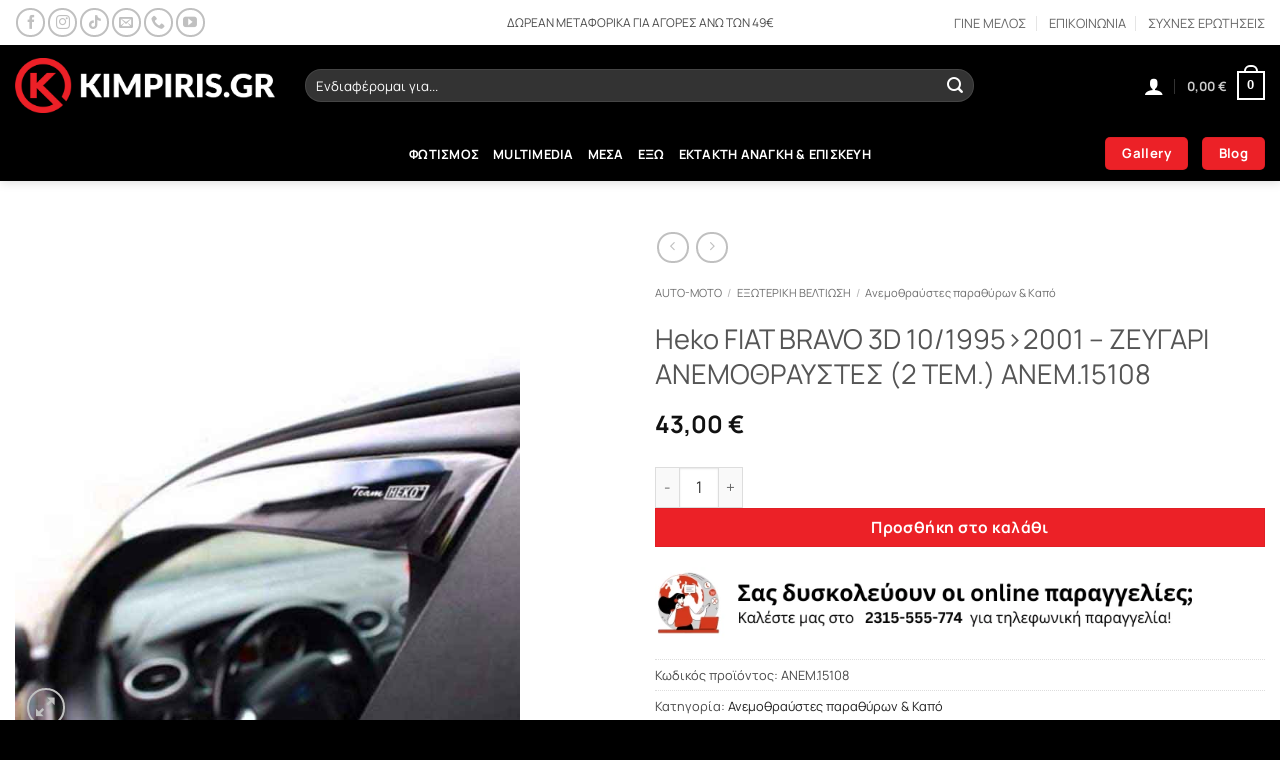

--- FILE ---
content_type: text/html; charset=UTF-8
request_url: https://kimpiris.gr/product/heko-fiat-bravo-3d-10-19952001-zeygari-anemothraystes-2-tem-ane/
body_size: 37274
content:
<!DOCTYPE html>
<html lang="el" class="loading-site no-js">
<head>
	<meta charset="UTF-8" />
	<link rel="profile" href="http://gmpg.org/xfn/11" />
	<link rel="pingback" href="https://kimpiris.gr/xmlrpc.php" />

	<script>(function(html){html.className = html.className.replace(/\bno-js\b/,'js')})(document.documentElement);</script>
<meta name='robots' content='index, follow, max-image-preview:large, max-snippet:-1, max-video-preview:-1' />
<meta name="viewport" content="width=device-width, initial-scale=1" />
	<!-- This site is optimized with the Yoast SEO plugin v26.8 - https://yoast.com/product/yoast-seo-wordpress/ -->
	<title>Heko FIAT BRAVO 3D 10/1995&gt;2001 - ΖΕΥΓΑΡΙ ΑΝΕΜΟΘΡΑΥΣΤΕΣ (2 ΤΕΜ.) ΑΝΕΜ.15108 &#8226; KIMPIRIS.GR</title>
	<meta name="description" content="Heko FIAT BRAVO 3D 10/1995&gt;2001 - ΖΕΥΓΑΡΙ ΑΝΕΜΟΘΡΑΥΣΤΕΣ (2 ΤΕΜ.) ΑΝΕΜ.15108 &#8226; KIMPIRIS.GR" />
	<link rel="canonical" href="https://kimpiris.gr/product/heko-fiat-bravo-3d-10-19952001-zeygari-anemothraystes-2-tem-ane/" />
	<meta property="og:locale" content="el_GR" />
	<meta property="og:type" content="article" />
	<meta property="og:title" content="Heko FIAT BRAVO 3D 10/1995&gt;2001 - ΖΕΥΓΑΡΙ ΑΝΕΜΟΘΡΑΥΣΤΕΣ (2 ΤΕΜ.) ΑΝΕΜ.15108 &#8226; KIMPIRIS.GR" />
	<meta property="og:description" content="Heko FIAT BRAVO 3D 10/1995&gt;2001 - ΖΕΥΓΑΡΙ ΑΝΕΜΟΘΡΑΥΣΤΕΣ (2 ΤΕΜ.) ΑΝΕΜ.15108 &#8226; KIMPIRIS.GR" />
	<meta property="og:url" content="https://kimpiris.gr/product/heko-fiat-bravo-3d-10-19952001-zeygari-anemothraystes-2-tem-ane/" />
	<meta property="og:site_name" content="KIMPIRIS.GR" />
	<meta property="article:publisher" content="https://www.facebook.com/kimpiris1989" />
	<meta property="article:modified_time" content="2024-09-07T00:16:05+00:00" />
	<meta property="og:image" content="https://kimpiris.gr/wp-content/uploads/Heko-ALFA-ROMEO-33-4D-19831995-ΖΕΥΓΑΡΙ-ΑΝΕΜΟΘΡΑΥΣΤΕΣ-2-ΤΕΜ.-ΑΝΕΜ.10101.jpg" />
	<meta property="og:image:width" content="700" />
	<meta property="og:image:height" content="700" />
	<meta property="og:image:type" content="image/jpeg" />
	<meta name="twitter:card" content="summary_large_image" />
	<script type="application/ld+json" class="yoast-schema-graph">{"@context":"https://schema.org","@graph":[{"@type":"WebPage","@id":"https://kimpiris.gr/product/heko-fiat-bravo-3d-10-19952001-zeygari-anemothraystes-2-tem-ane/","url":"https://kimpiris.gr/product/heko-fiat-bravo-3d-10-19952001-zeygari-anemothraystes-2-tem-ane/","name":"Heko FIAT BRAVO 3D 10/1995>2001 - ΖΕΥΓΑΡΙ ΑΝΕΜΟΘΡΑΥΣΤΕΣ (2 ΤΕΜ.) ΑΝΕΜ.15108 &#8226; KIMPIRIS.GR","isPartOf":{"@id":"https://kimpiris.gr/#website"},"primaryImageOfPage":{"@id":"https://kimpiris.gr/product/heko-fiat-bravo-3d-10-19952001-zeygari-anemothraystes-2-tem-ane/#primaryimage"},"image":{"@id":"https://kimpiris.gr/product/heko-fiat-bravo-3d-10-19952001-zeygari-anemothraystes-2-tem-ane/#primaryimage"},"thumbnailUrl":"https://kimpiris.gr/wp-content/uploads/Heko-ALFA-ROMEO-33-4D-19831995-ΖΕΥΓΑΡΙ-ΑΝΕΜΟΘΡΑΥΣΤΕΣ-2-ΤΕΜ.-ΑΝΕΜ.10101.jpg","datePublished":"2019-11-18T02:30:31+00:00","dateModified":"2024-09-07T00:16:05+00:00","description":"Heko FIAT BRAVO 3D 10/1995>2001 - ΖΕΥΓΑΡΙ ΑΝΕΜΟΘΡΑΥΣΤΕΣ (2 ΤΕΜ.) ΑΝΕΜ.15108 &#8226; KIMPIRIS.GR","breadcrumb":{"@id":"https://kimpiris.gr/product/heko-fiat-bravo-3d-10-19952001-zeygari-anemothraystes-2-tem-ane/#breadcrumb"},"inLanguage":"el","potentialAction":[{"@type":"ReadAction","target":["https://kimpiris.gr/product/heko-fiat-bravo-3d-10-19952001-zeygari-anemothraystes-2-tem-ane/"]}]},{"@type":"ImageObject","inLanguage":"el","@id":"https://kimpiris.gr/product/heko-fiat-bravo-3d-10-19952001-zeygari-anemothraystes-2-tem-ane/#primaryimage","url":"https://kimpiris.gr/wp-content/uploads/Heko-ALFA-ROMEO-33-4D-19831995-ΖΕΥΓΑΡΙ-ΑΝΕΜΟΘΡΑΥΣΤΕΣ-2-ΤΕΜ.-ΑΝΕΜ.10101.jpg","contentUrl":"https://kimpiris.gr/wp-content/uploads/Heko-ALFA-ROMEO-33-4D-19831995-ΖΕΥΓΑΡΙ-ΑΝΕΜΟΘΡΑΥΣΤΕΣ-2-ΤΕΜ.-ΑΝΕΜ.10101.jpg","width":700,"height":700,"caption":"Heko ALFA ROMEO 33 4D 19831995 ΖΕΥΓΑΡΙ ΑΝΕΜΟΘΡΑΥΣΤΕΣ 2 ΤΕΜ. ΑΝΕΜ.10101"},{"@type":"BreadcrumbList","@id":"https://kimpiris.gr/product/heko-fiat-bravo-3d-10-19952001-zeygari-anemothraystes-2-tem-ane/#breadcrumb","itemListElement":[{"@type":"ListItem","position":1,"name":"Home","item":"https://kimpiris.gr/"},{"@type":"ListItem","position":2,"name":"Κατάστημα","item":"https://kimpiris.gr/shop/"},{"@type":"ListItem","position":3,"name":"Heko FIAT BRAVO 3D 10/1995>2001 &#8211; ΖΕΥΓΑΡΙ ΑΝΕΜΟΘΡΑΥΣΤΕΣ (2 ΤΕΜ.) ΑΝΕΜ.15108"}]},{"@type":"WebSite","@id":"https://kimpiris.gr/#website","url":"https://kimpiris.gr/","name":"KIMPIRIS.GR","description":"Εισαγωγή και εμπορία συστημάτων ασφαλείας και ειδών αυτοκινήτου","publisher":{"@id":"https://kimpiris.gr/#organization"},"alternateName":"Κιμπίρης - Ηλεκτρονικά Θέρμης","potentialAction":[{"@type":"SearchAction","target":{"@type":"EntryPoint","urlTemplate":"https://kimpiris.gr/?s={search_term_string}"},"query-input":{"@type":"PropertyValueSpecification","valueRequired":true,"valueName":"search_term_string"}}],"inLanguage":"el"},{"@type":"Organization","@id":"https://kimpiris.gr/#organization","name":"KIMPIRIS.GR","alternateName":"Κιμπίρης - Ηλεκτρονικά Θέρμης","url":"https://kimpiris.gr/","logo":{"@type":"ImageObject","inLanguage":"el","@id":"https://kimpiris.gr/#/schema/logo/image/","url":"https://kimpiris.gr/wp-content/uploads/Kimpiris-Team-Official-Logo-2023-Shop-Black.png","contentUrl":"https://kimpiris.gr/wp-content/uploads/Kimpiris-Team-Official-Logo-2023-Shop-Black.png","width":712,"height":153,"caption":"KIMPIRIS.GR"},"image":{"@id":"https://kimpiris.gr/#/schema/logo/image/"},"sameAs":["https://www.facebook.com/kimpiris1989","https://www.instagram.com/kimpiris.gr/","https://www.tiktok.com/@kimpiris.gr"]}]}</script>
	<!-- / Yoast SEO plugin. -->


<link rel='dns-prefetch' href='//www.googletagmanager.com' />
<link rel='prefetch' href='https://kimpiris.gr/wp-content/themes/flatsome/assets/js/flatsome.js?ver=e2eddd6c228105dac048' />
<link rel='prefetch' href='https://kimpiris.gr/wp-content/themes/flatsome/assets/js/chunk.slider.js?ver=3.20.4' />
<link rel='prefetch' href='https://kimpiris.gr/wp-content/themes/flatsome/assets/js/chunk.popups.js?ver=3.20.4' />
<link rel='prefetch' href='https://kimpiris.gr/wp-content/themes/flatsome/assets/js/chunk.tooltips.js?ver=3.20.4' />
<link rel='prefetch' href='https://kimpiris.gr/wp-content/themes/flatsome/assets/js/woocommerce.js?ver=1c9be63d628ff7c3ff4c' />
<link rel="alternate" type="application/rss+xml" title="Ροή RSS &raquo; KIMPIRIS.GR" href="https://kimpiris.gr/feed/" />
<link rel="alternate" type="application/rss+xml" title="Ροή Σχολίων &raquo; KIMPIRIS.GR" href="https://kimpiris.gr/comments/feed/" />
<link rel="alternate" type="application/rss+xml" title="Ροή Σχολίων KIMPIRIS.GR &raquo; Heko FIAT BRAVO 3D 10/1995&gt;2001 &#8211; ΖΕΥΓΑΡΙ ΑΝΕΜΟΘΡΑΥΣΤΕΣ (2 ΤΕΜ.) ΑΝΕΜ.15108" href="https://kimpiris.gr/product/heko-fiat-bravo-3d-10-19952001-zeygari-anemothraystes-2-tem-ane/feed/" />
<link rel="alternate" title="oEmbed (JSON)" type="application/json+oembed" href="https://kimpiris.gr/wp-json/oembed/1.0/embed?url=https%3A%2F%2Fkimpiris.gr%2Fproduct%2Fheko-fiat-bravo-3d-10-19952001-zeygari-anemothraystes-2-tem-ane%2F" />
<link rel="alternate" title="oEmbed (XML)" type="text/xml+oembed" href="https://kimpiris.gr/wp-json/oembed/1.0/embed?url=https%3A%2F%2Fkimpiris.gr%2Fproduct%2Fheko-fiat-bravo-3d-10-19952001-zeygari-anemothraystes-2-tem-ane%2F&#038;format=xml" />
<style id='wp-img-auto-sizes-contain-inline-css' type='text/css'>
img:is([sizes=auto i],[sizes^="auto," i]){contain-intrinsic-size:3000px 1500px}
/*# sourceURL=wp-img-auto-sizes-contain-inline-css */
</style>
<link rel='stylesheet' id='acfwf-wc-cart-block-integration-css' href='https://kimpiris.gr/wp-content/plugins/advanced-coupons-for-woocommerce-free/dist/assets/index-467dde24.css?ver=1766587770' type='text/css' media='all' />
<link rel='stylesheet' id='woo-cart-weight-blocks-integration-frontend-css' href='https://kimpiris.gr/wp-content/plugins/woo-cart-weight/build/style-index.css?ver=1769271468' type='text/css' media='all' />
<link rel='stylesheet' id='woo-cart-weight-blocks-integration-editor-css' href='https://kimpiris.gr/wp-content/plugins/woo-cart-weight/build/style-index.css?ver=1769271468' type='text/css' media='all' />
<link rel='stylesheet' id='acfwf-wc-checkout-block-integration-css' href='https://kimpiris.gr/wp-content/plugins/advanced-coupons-for-woocommerce-free/dist/assets/index-2a7d8588.css?ver=1766587770' type='text/css' media='all' />
<style id='wp-block-library-inline-css' type='text/css'>
:root{--wp-block-synced-color:#7a00df;--wp-block-synced-color--rgb:122,0,223;--wp-bound-block-color:var(--wp-block-synced-color);--wp-editor-canvas-background:#ddd;--wp-admin-theme-color:#007cba;--wp-admin-theme-color--rgb:0,124,186;--wp-admin-theme-color-darker-10:#006ba1;--wp-admin-theme-color-darker-10--rgb:0,107,160.5;--wp-admin-theme-color-darker-20:#005a87;--wp-admin-theme-color-darker-20--rgb:0,90,135;--wp-admin-border-width-focus:2px}@media (min-resolution:192dpi){:root{--wp-admin-border-width-focus:1.5px}}.wp-element-button{cursor:pointer}:root .has-very-light-gray-background-color{background-color:#eee}:root .has-very-dark-gray-background-color{background-color:#313131}:root .has-very-light-gray-color{color:#eee}:root .has-very-dark-gray-color{color:#313131}:root .has-vivid-green-cyan-to-vivid-cyan-blue-gradient-background{background:linear-gradient(135deg,#00d084,#0693e3)}:root .has-purple-crush-gradient-background{background:linear-gradient(135deg,#34e2e4,#4721fb 50%,#ab1dfe)}:root .has-hazy-dawn-gradient-background{background:linear-gradient(135deg,#faaca8,#dad0ec)}:root .has-subdued-olive-gradient-background{background:linear-gradient(135deg,#fafae1,#67a671)}:root .has-atomic-cream-gradient-background{background:linear-gradient(135deg,#fdd79a,#004a59)}:root .has-nightshade-gradient-background{background:linear-gradient(135deg,#330968,#31cdcf)}:root .has-midnight-gradient-background{background:linear-gradient(135deg,#020381,#2874fc)}:root{--wp--preset--font-size--normal:16px;--wp--preset--font-size--huge:42px}.has-regular-font-size{font-size:1em}.has-larger-font-size{font-size:2.625em}.has-normal-font-size{font-size:var(--wp--preset--font-size--normal)}.has-huge-font-size{font-size:var(--wp--preset--font-size--huge)}.has-text-align-center{text-align:center}.has-text-align-left{text-align:left}.has-text-align-right{text-align:right}.has-fit-text{white-space:nowrap!important}#end-resizable-editor-section{display:none}.aligncenter{clear:both}.items-justified-left{justify-content:flex-start}.items-justified-center{justify-content:center}.items-justified-right{justify-content:flex-end}.items-justified-space-between{justify-content:space-between}.screen-reader-text{border:0;clip-path:inset(50%);height:1px;margin:-1px;overflow:hidden;padding:0;position:absolute;width:1px;word-wrap:normal!important}.screen-reader-text:focus{background-color:#ddd;clip-path:none;color:#444;display:block;font-size:1em;height:auto;left:5px;line-height:normal;padding:15px 23px 14px;text-decoration:none;top:5px;width:auto;z-index:100000}html :where(.has-border-color){border-style:solid}html :where([style*=border-top-color]){border-top-style:solid}html :where([style*=border-right-color]){border-right-style:solid}html :where([style*=border-bottom-color]){border-bottom-style:solid}html :where([style*=border-left-color]){border-left-style:solid}html :where([style*=border-width]){border-style:solid}html :where([style*=border-top-width]){border-top-style:solid}html :where([style*=border-right-width]){border-right-style:solid}html :where([style*=border-bottom-width]){border-bottom-style:solid}html :where([style*=border-left-width]){border-left-style:solid}html :where(img[class*=wp-image-]){height:auto;max-width:100%}:where(figure){margin:0 0 1em}html :where(.is-position-sticky){--wp-admin--admin-bar--position-offset:var(--wp-admin--admin-bar--height,0px)}@media screen and (max-width:600px){html :where(.is-position-sticky){--wp-admin--admin-bar--position-offset:0px}}

/*# sourceURL=wp-block-library-inline-css */
</style><style id='wp-block-heading-inline-css' type='text/css'>
h1:where(.wp-block-heading).has-background,h2:where(.wp-block-heading).has-background,h3:where(.wp-block-heading).has-background,h4:where(.wp-block-heading).has-background,h5:where(.wp-block-heading).has-background,h6:where(.wp-block-heading).has-background{padding:1.25em 2.375em}h1.has-text-align-left[style*=writing-mode]:where([style*=vertical-lr]),h1.has-text-align-right[style*=writing-mode]:where([style*=vertical-rl]),h2.has-text-align-left[style*=writing-mode]:where([style*=vertical-lr]),h2.has-text-align-right[style*=writing-mode]:where([style*=vertical-rl]),h3.has-text-align-left[style*=writing-mode]:where([style*=vertical-lr]),h3.has-text-align-right[style*=writing-mode]:where([style*=vertical-rl]),h4.has-text-align-left[style*=writing-mode]:where([style*=vertical-lr]),h4.has-text-align-right[style*=writing-mode]:where([style*=vertical-rl]),h5.has-text-align-left[style*=writing-mode]:where([style*=vertical-lr]),h5.has-text-align-right[style*=writing-mode]:where([style*=vertical-rl]),h6.has-text-align-left[style*=writing-mode]:where([style*=vertical-lr]),h6.has-text-align-right[style*=writing-mode]:where([style*=vertical-rl]){rotate:180deg}
/*# sourceURL=https://kimpiris.gr/wp-includes/blocks/heading/style.min.css */
</style>
<style id='wp-block-paragraph-inline-css' type='text/css'>
.is-small-text{font-size:.875em}.is-regular-text{font-size:1em}.is-large-text{font-size:2.25em}.is-larger-text{font-size:3em}.has-drop-cap:not(:focus):first-letter{float:left;font-size:8.4em;font-style:normal;font-weight:100;line-height:.68;margin:.05em .1em 0 0;text-transform:uppercase}body.rtl .has-drop-cap:not(:focus):first-letter{float:none;margin-left:.1em}p.has-drop-cap.has-background{overflow:hidden}:root :where(p.has-background){padding:1.25em 2.375em}:where(p.has-text-color:not(.has-link-color)) a{color:inherit}p.has-text-align-left[style*="writing-mode:vertical-lr"],p.has-text-align-right[style*="writing-mode:vertical-rl"]{rotate:180deg}
/*# sourceURL=https://kimpiris.gr/wp-includes/blocks/paragraph/style.min.css */
</style>
<style id='wp-block-quote-inline-css' type='text/css'>
.wp-block-quote{box-sizing:border-box;overflow-wrap:break-word}.wp-block-quote.is-large:where(:not(.is-style-plain)),.wp-block-quote.is-style-large:where(:not(.is-style-plain)){margin-bottom:1em;padding:0 1em}.wp-block-quote.is-large:where(:not(.is-style-plain)) p,.wp-block-quote.is-style-large:where(:not(.is-style-plain)) p{font-size:1.5em;font-style:italic;line-height:1.6}.wp-block-quote.is-large:where(:not(.is-style-plain)) cite,.wp-block-quote.is-large:where(:not(.is-style-plain)) footer,.wp-block-quote.is-style-large:where(:not(.is-style-plain)) cite,.wp-block-quote.is-style-large:where(:not(.is-style-plain)) footer{font-size:1.125em;text-align:right}.wp-block-quote>cite{display:block}
/*# sourceURL=https://kimpiris.gr/wp-includes/blocks/quote/style.min.css */
</style>
<style id='wp-block-table-inline-css' type='text/css'>
.wp-block-table{overflow-x:auto}.wp-block-table table{border-collapse:collapse;width:100%}.wp-block-table thead{border-bottom:3px solid}.wp-block-table tfoot{border-top:3px solid}.wp-block-table td,.wp-block-table th{border:1px solid;padding:.5em}.wp-block-table .has-fixed-layout{table-layout:fixed;width:100%}.wp-block-table .has-fixed-layout td,.wp-block-table .has-fixed-layout th{word-break:break-word}.wp-block-table.aligncenter,.wp-block-table.alignleft,.wp-block-table.alignright{display:table;width:auto}.wp-block-table.aligncenter td,.wp-block-table.aligncenter th,.wp-block-table.alignleft td,.wp-block-table.alignleft th,.wp-block-table.alignright td,.wp-block-table.alignright th{word-break:break-word}.wp-block-table .has-subtle-light-gray-background-color{background-color:#f3f4f5}.wp-block-table .has-subtle-pale-green-background-color{background-color:#e9fbe5}.wp-block-table .has-subtle-pale-blue-background-color{background-color:#e7f5fe}.wp-block-table .has-subtle-pale-pink-background-color{background-color:#fcf0ef}.wp-block-table.is-style-stripes{background-color:initial;border-collapse:inherit;border-spacing:0}.wp-block-table.is-style-stripes tbody tr:nth-child(odd){background-color:#f0f0f0}.wp-block-table.is-style-stripes.has-subtle-light-gray-background-color tbody tr:nth-child(odd){background-color:#f3f4f5}.wp-block-table.is-style-stripes.has-subtle-pale-green-background-color tbody tr:nth-child(odd){background-color:#e9fbe5}.wp-block-table.is-style-stripes.has-subtle-pale-blue-background-color tbody tr:nth-child(odd){background-color:#e7f5fe}.wp-block-table.is-style-stripes.has-subtle-pale-pink-background-color tbody tr:nth-child(odd){background-color:#fcf0ef}.wp-block-table.is-style-stripes td,.wp-block-table.is-style-stripes th{border-color:#0000}.wp-block-table.is-style-stripes{border-bottom:1px solid #f0f0f0}.wp-block-table .has-border-color td,.wp-block-table .has-border-color th,.wp-block-table .has-border-color tr,.wp-block-table .has-border-color>*{border-color:inherit}.wp-block-table table[style*=border-top-color] tr:first-child,.wp-block-table table[style*=border-top-color] tr:first-child td,.wp-block-table table[style*=border-top-color] tr:first-child th,.wp-block-table table[style*=border-top-color]>*,.wp-block-table table[style*=border-top-color]>* td,.wp-block-table table[style*=border-top-color]>* th{border-top-color:inherit}.wp-block-table table[style*=border-top-color] tr:not(:first-child){border-top-color:initial}.wp-block-table table[style*=border-right-color] td:last-child,.wp-block-table table[style*=border-right-color] th,.wp-block-table table[style*=border-right-color] tr,.wp-block-table table[style*=border-right-color]>*{border-right-color:inherit}.wp-block-table table[style*=border-bottom-color] tr:last-child,.wp-block-table table[style*=border-bottom-color] tr:last-child td,.wp-block-table table[style*=border-bottom-color] tr:last-child th,.wp-block-table table[style*=border-bottom-color]>*,.wp-block-table table[style*=border-bottom-color]>* td,.wp-block-table table[style*=border-bottom-color]>* th{border-bottom-color:inherit}.wp-block-table table[style*=border-bottom-color] tr:not(:last-child){border-bottom-color:initial}.wp-block-table table[style*=border-left-color] td:first-child,.wp-block-table table[style*=border-left-color] th,.wp-block-table table[style*=border-left-color] tr,.wp-block-table table[style*=border-left-color]>*{border-left-color:inherit}.wp-block-table table[style*=border-style] td,.wp-block-table table[style*=border-style] th,.wp-block-table table[style*=border-style] tr,.wp-block-table table[style*=border-style]>*{border-style:inherit}.wp-block-table table[style*=border-width] td,.wp-block-table table[style*=border-width] th,.wp-block-table table[style*=border-width] tr,.wp-block-table table[style*=border-width]>*{border-style:inherit;border-width:inherit}
/*# sourceURL=https://kimpiris.gr/wp-includes/blocks/table/style.min.css */
</style>
<link rel='stylesheet' id='wc-blocks-style-css' href='https://kimpiris.gr/wp-content/plugins/woocommerce/assets/client/blocks/wc-blocks.css?ver=wc-10.4.3' type='text/css' media='all' />
<style id='global-styles-inline-css' type='text/css'>
:root{--wp--preset--aspect-ratio--square: 1;--wp--preset--aspect-ratio--4-3: 4/3;--wp--preset--aspect-ratio--3-4: 3/4;--wp--preset--aspect-ratio--3-2: 3/2;--wp--preset--aspect-ratio--2-3: 2/3;--wp--preset--aspect-ratio--16-9: 16/9;--wp--preset--aspect-ratio--9-16: 9/16;--wp--preset--color--black: #000000;--wp--preset--color--cyan-bluish-gray: #abb8c3;--wp--preset--color--white: #ffffff;--wp--preset--color--pale-pink: #f78da7;--wp--preset--color--vivid-red: #cf2e2e;--wp--preset--color--luminous-vivid-orange: #ff6900;--wp--preset--color--luminous-vivid-amber: #fcb900;--wp--preset--color--light-green-cyan: #7bdcb5;--wp--preset--color--vivid-green-cyan: #00d084;--wp--preset--color--pale-cyan-blue: #8ed1fc;--wp--preset--color--vivid-cyan-blue: #0693e3;--wp--preset--color--vivid-purple: #9b51e0;--wp--preset--color--primary: #000000;--wp--preset--color--secondary: #ec2127;--wp--preset--color--success: #56802d;--wp--preset--color--alert: #b20000;--wp--preset--gradient--vivid-cyan-blue-to-vivid-purple: linear-gradient(135deg,rgb(6,147,227) 0%,rgb(155,81,224) 100%);--wp--preset--gradient--light-green-cyan-to-vivid-green-cyan: linear-gradient(135deg,rgb(122,220,180) 0%,rgb(0,208,130) 100%);--wp--preset--gradient--luminous-vivid-amber-to-luminous-vivid-orange: linear-gradient(135deg,rgb(252,185,0) 0%,rgb(255,105,0) 100%);--wp--preset--gradient--luminous-vivid-orange-to-vivid-red: linear-gradient(135deg,rgb(255,105,0) 0%,rgb(207,46,46) 100%);--wp--preset--gradient--very-light-gray-to-cyan-bluish-gray: linear-gradient(135deg,rgb(238,238,238) 0%,rgb(169,184,195) 100%);--wp--preset--gradient--cool-to-warm-spectrum: linear-gradient(135deg,rgb(74,234,220) 0%,rgb(151,120,209) 20%,rgb(207,42,186) 40%,rgb(238,44,130) 60%,rgb(251,105,98) 80%,rgb(254,248,76) 100%);--wp--preset--gradient--blush-light-purple: linear-gradient(135deg,rgb(255,206,236) 0%,rgb(152,150,240) 100%);--wp--preset--gradient--blush-bordeaux: linear-gradient(135deg,rgb(254,205,165) 0%,rgb(254,45,45) 50%,rgb(107,0,62) 100%);--wp--preset--gradient--luminous-dusk: linear-gradient(135deg,rgb(255,203,112) 0%,rgb(199,81,192) 50%,rgb(65,88,208) 100%);--wp--preset--gradient--pale-ocean: linear-gradient(135deg,rgb(255,245,203) 0%,rgb(182,227,212) 50%,rgb(51,167,181) 100%);--wp--preset--gradient--electric-grass: linear-gradient(135deg,rgb(202,248,128) 0%,rgb(113,206,126) 100%);--wp--preset--gradient--midnight: linear-gradient(135deg,rgb(2,3,129) 0%,rgb(40,116,252) 100%);--wp--preset--font-size--small: 13px;--wp--preset--font-size--medium: 20px;--wp--preset--font-size--large: 36px;--wp--preset--font-size--x-large: 42px;--wp--preset--spacing--20: 0.44rem;--wp--preset--spacing--30: 0.67rem;--wp--preset--spacing--40: 1rem;--wp--preset--spacing--50: 1.5rem;--wp--preset--spacing--60: 2.25rem;--wp--preset--spacing--70: 3.38rem;--wp--preset--spacing--80: 5.06rem;--wp--preset--shadow--natural: 6px 6px 9px rgba(0, 0, 0, 0.2);--wp--preset--shadow--deep: 12px 12px 50px rgba(0, 0, 0, 0.4);--wp--preset--shadow--sharp: 6px 6px 0px rgba(0, 0, 0, 0.2);--wp--preset--shadow--outlined: 6px 6px 0px -3px rgb(255, 255, 255), 6px 6px rgb(0, 0, 0);--wp--preset--shadow--crisp: 6px 6px 0px rgb(0, 0, 0);}:where(body) { margin: 0; }.wp-site-blocks > .alignleft { float: left; margin-right: 2em; }.wp-site-blocks > .alignright { float: right; margin-left: 2em; }.wp-site-blocks > .aligncenter { justify-content: center; margin-left: auto; margin-right: auto; }:where(.is-layout-flex){gap: 0.5em;}:where(.is-layout-grid){gap: 0.5em;}.is-layout-flow > .alignleft{float: left;margin-inline-start: 0;margin-inline-end: 2em;}.is-layout-flow > .alignright{float: right;margin-inline-start: 2em;margin-inline-end: 0;}.is-layout-flow > .aligncenter{margin-left: auto !important;margin-right: auto !important;}.is-layout-constrained > .alignleft{float: left;margin-inline-start: 0;margin-inline-end: 2em;}.is-layout-constrained > .alignright{float: right;margin-inline-start: 2em;margin-inline-end: 0;}.is-layout-constrained > .aligncenter{margin-left: auto !important;margin-right: auto !important;}.is-layout-constrained > :where(:not(.alignleft):not(.alignright):not(.alignfull)){margin-left: auto !important;margin-right: auto !important;}body .is-layout-flex{display: flex;}.is-layout-flex{flex-wrap: wrap;align-items: center;}.is-layout-flex > :is(*, div){margin: 0;}body .is-layout-grid{display: grid;}.is-layout-grid > :is(*, div){margin: 0;}body{padding-top: 0px;padding-right: 0px;padding-bottom: 0px;padding-left: 0px;}a:where(:not(.wp-element-button)){text-decoration: none;}:root :where(.wp-element-button, .wp-block-button__link){background-color: #32373c;border-width: 0;color: #fff;font-family: inherit;font-size: inherit;font-style: inherit;font-weight: inherit;letter-spacing: inherit;line-height: inherit;padding-top: calc(0.667em + 2px);padding-right: calc(1.333em + 2px);padding-bottom: calc(0.667em + 2px);padding-left: calc(1.333em + 2px);text-decoration: none;text-transform: inherit;}.has-black-color{color: var(--wp--preset--color--black) !important;}.has-cyan-bluish-gray-color{color: var(--wp--preset--color--cyan-bluish-gray) !important;}.has-white-color{color: var(--wp--preset--color--white) !important;}.has-pale-pink-color{color: var(--wp--preset--color--pale-pink) !important;}.has-vivid-red-color{color: var(--wp--preset--color--vivid-red) !important;}.has-luminous-vivid-orange-color{color: var(--wp--preset--color--luminous-vivid-orange) !important;}.has-luminous-vivid-amber-color{color: var(--wp--preset--color--luminous-vivid-amber) !important;}.has-light-green-cyan-color{color: var(--wp--preset--color--light-green-cyan) !important;}.has-vivid-green-cyan-color{color: var(--wp--preset--color--vivid-green-cyan) !important;}.has-pale-cyan-blue-color{color: var(--wp--preset--color--pale-cyan-blue) !important;}.has-vivid-cyan-blue-color{color: var(--wp--preset--color--vivid-cyan-blue) !important;}.has-vivid-purple-color{color: var(--wp--preset--color--vivid-purple) !important;}.has-primary-color{color: var(--wp--preset--color--primary) !important;}.has-secondary-color{color: var(--wp--preset--color--secondary) !important;}.has-success-color{color: var(--wp--preset--color--success) !important;}.has-alert-color{color: var(--wp--preset--color--alert) !important;}.has-black-background-color{background-color: var(--wp--preset--color--black) !important;}.has-cyan-bluish-gray-background-color{background-color: var(--wp--preset--color--cyan-bluish-gray) !important;}.has-white-background-color{background-color: var(--wp--preset--color--white) !important;}.has-pale-pink-background-color{background-color: var(--wp--preset--color--pale-pink) !important;}.has-vivid-red-background-color{background-color: var(--wp--preset--color--vivid-red) !important;}.has-luminous-vivid-orange-background-color{background-color: var(--wp--preset--color--luminous-vivid-orange) !important;}.has-luminous-vivid-amber-background-color{background-color: var(--wp--preset--color--luminous-vivid-amber) !important;}.has-light-green-cyan-background-color{background-color: var(--wp--preset--color--light-green-cyan) !important;}.has-vivid-green-cyan-background-color{background-color: var(--wp--preset--color--vivid-green-cyan) !important;}.has-pale-cyan-blue-background-color{background-color: var(--wp--preset--color--pale-cyan-blue) !important;}.has-vivid-cyan-blue-background-color{background-color: var(--wp--preset--color--vivid-cyan-blue) !important;}.has-vivid-purple-background-color{background-color: var(--wp--preset--color--vivid-purple) !important;}.has-primary-background-color{background-color: var(--wp--preset--color--primary) !important;}.has-secondary-background-color{background-color: var(--wp--preset--color--secondary) !important;}.has-success-background-color{background-color: var(--wp--preset--color--success) !important;}.has-alert-background-color{background-color: var(--wp--preset--color--alert) !important;}.has-black-border-color{border-color: var(--wp--preset--color--black) !important;}.has-cyan-bluish-gray-border-color{border-color: var(--wp--preset--color--cyan-bluish-gray) !important;}.has-white-border-color{border-color: var(--wp--preset--color--white) !important;}.has-pale-pink-border-color{border-color: var(--wp--preset--color--pale-pink) !important;}.has-vivid-red-border-color{border-color: var(--wp--preset--color--vivid-red) !important;}.has-luminous-vivid-orange-border-color{border-color: var(--wp--preset--color--luminous-vivid-orange) !important;}.has-luminous-vivid-amber-border-color{border-color: var(--wp--preset--color--luminous-vivid-amber) !important;}.has-light-green-cyan-border-color{border-color: var(--wp--preset--color--light-green-cyan) !important;}.has-vivid-green-cyan-border-color{border-color: var(--wp--preset--color--vivid-green-cyan) !important;}.has-pale-cyan-blue-border-color{border-color: var(--wp--preset--color--pale-cyan-blue) !important;}.has-vivid-cyan-blue-border-color{border-color: var(--wp--preset--color--vivid-cyan-blue) !important;}.has-vivid-purple-border-color{border-color: var(--wp--preset--color--vivid-purple) !important;}.has-primary-border-color{border-color: var(--wp--preset--color--primary) !important;}.has-secondary-border-color{border-color: var(--wp--preset--color--secondary) !important;}.has-success-border-color{border-color: var(--wp--preset--color--success) !important;}.has-alert-border-color{border-color: var(--wp--preset--color--alert) !important;}.has-vivid-cyan-blue-to-vivid-purple-gradient-background{background: var(--wp--preset--gradient--vivid-cyan-blue-to-vivid-purple) !important;}.has-light-green-cyan-to-vivid-green-cyan-gradient-background{background: var(--wp--preset--gradient--light-green-cyan-to-vivid-green-cyan) !important;}.has-luminous-vivid-amber-to-luminous-vivid-orange-gradient-background{background: var(--wp--preset--gradient--luminous-vivid-amber-to-luminous-vivid-orange) !important;}.has-luminous-vivid-orange-to-vivid-red-gradient-background{background: var(--wp--preset--gradient--luminous-vivid-orange-to-vivid-red) !important;}.has-very-light-gray-to-cyan-bluish-gray-gradient-background{background: var(--wp--preset--gradient--very-light-gray-to-cyan-bluish-gray) !important;}.has-cool-to-warm-spectrum-gradient-background{background: var(--wp--preset--gradient--cool-to-warm-spectrum) !important;}.has-blush-light-purple-gradient-background{background: var(--wp--preset--gradient--blush-light-purple) !important;}.has-blush-bordeaux-gradient-background{background: var(--wp--preset--gradient--blush-bordeaux) !important;}.has-luminous-dusk-gradient-background{background: var(--wp--preset--gradient--luminous-dusk) !important;}.has-pale-ocean-gradient-background{background: var(--wp--preset--gradient--pale-ocean) !important;}.has-electric-grass-gradient-background{background: var(--wp--preset--gradient--electric-grass) !important;}.has-midnight-gradient-background{background: var(--wp--preset--gradient--midnight) !important;}.has-small-font-size{font-size: var(--wp--preset--font-size--small) !important;}.has-medium-font-size{font-size: var(--wp--preset--font-size--medium) !important;}.has-large-font-size{font-size: var(--wp--preset--font-size--large) !important;}.has-x-large-font-size{font-size: var(--wp--preset--font-size--x-large) !important;}
/*# sourceURL=global-styles-inline-css */
</style>

<link rel='stylesheet' id='contact-form-7-css' href='https://kimpiris.gr/wp-content/plugins/contact-form-7/includes/css/styles.css?ver=6.1.4' type='text/css' media='all' />
<style id='contact-form-7-inline-css' type='text/css'>
.wpcf7 .wpcf7-recaptcha iframe {margin-bottom: 0;}.wpcf7 .wpcf7-recaptcha[data-align="center"] > div {margin: 0 auto;}.wpcf7 .wpcf7-recaptcha[data-align="right"] > div {margin: 0 0 0 auto;}
/*# sourceURL=contact-form-7-inline-css */
</style>
<link rel='stylesheet' id='photoswipe-css' href='https://kimpiris.gr/wp-content/plugins/woocommerce/assets/css/photoswipe/photoswipe.min.css?ver=10.4.3' type='text/css' media='all' />
<link rel='stylesheet' id='photoswipe-default-skin-css' href='https://kimpiris.gr/wp-content/plugins/woocommerce/assets/css/photoswipe/default-skin/default-skin.min.css?ver=10.4.3' type='text/css' media='all' />
<style id='woocommerce-inline-inline-css' type='text/css'>
.woocommerce form .form-row .required { visibility: visible; }
/*# sourceURL=woocommerce-inline-inline-css */
</style>
<link rel='stylesheet' id='wt-woocommerce-related-products-css' href='https://kimpiris.gr/wp-content/plugins/wt-woocommerce-related-products/public/css/custom-related-products-public.css?ver=1.7.6' type='text/css' media='all' />
<link rel='stylesheet' id='carousel-css-css' href='https://kimpiris.gr/wp-content/plugins/wt-woocommerce-related-products/public/css/owl.carousel.min.css?ver=1.7.6' type='text/css' media='all' />
<link rel='stylesheet' id='carousel-theme-css-css' href='https://kimpiris.gr/wp-content/plugins/wt-woocommerce-related-products/public/css/owl.theme.default.min.css?ver=1.7.6' type='text/css' media='all' />
<link rel='stylesheet' id='fpf_front-css' href='https://kimpiris.gr/wp-content/plugins/flexible-product-fields/assets/css/front.min.css?ver=2.12.2.70' type='text/css' media='all' />
<link rel='stylesheet' id='fpf_new_front-css' href='https://kimpiris.gr/wp-content/plugins/flexible-product-fields/assets/css/new-front.css?ver=2.12.2.70' type='text/css' media='all' />
<link rel='stylesheet' id='flexible-shipping-free-shipping-css' href='https://kimpiris.gr/wp-content/plugins/flexible-shipping/assets/dist/css/free-shipping.css?ver=6.5.4.2' type='text/css' media='all' />
<link rel='stylesheet' id='flatsome-swatches-frontend-css' href='https://kimpiris.gr/wp-content/themes/flatsome/assets/css/extensions/flatsome-swatches-frontend.css?ver=3.20.4' type='text/css' media='all' />
<link rel='stylesheet' id='wwp_single_product_page_css-css' href='https://kimpiris.gr/wp-content/plugins/woocommerce-wholesale-prices/css/frontend/product/wwp-single-product-page.css?ver=2.2.5' type='text/css' media='all' />
<link rel='stylesheet' id='flatsome-main-css' href='https://kimpiris.gr/wp-content/themes/flatsome/assets/css/flatsome.css?ver=3.20.4' type='text/css' media='all' />
<style id='flatsome-main-inline-css' type='text/css'>
@font-face {
				font-family: "fl-icons";
				font-display: block;
				src: url(https://kimpiris.gr/wp-content/themes/flatsome/assets/css/icons/fl-icons.eot?v=3.20.4);
				src:
					url(https://kimpiris.gr/wp-content/themes/flatsome/assets/css/icons/fl-icons.eot#iefix?v=3.20.4) format("embedded-opentype"),
					url(https://kimpiris.gr/wp-content/themes/flatsome/assets/css/icons/fl-icons.woff2?v=3.20.4) format("woff2"),
					url(https://kimpiris.gr/wp-content/themes/flatsome/assets/css/icons/fl-icons.ttf?v=3.20.4) format("truetype"),
					url(https://kimpiris.gr/wp-content/themes/flatsome/assets/css/icons/fl-icons.woff?v=3.20.4) format("woff"),
					url(https://kimpiris.gr/wp-content/themes/flatsome/assets/css/icons/fl-icons.svg?v=3.20.4#fl-icons) format("svg");
			}
/*# sourceURL=flatsome-main-inline-css */
</style>
<link rel='stylesheet' id='flatsome-shop-css' href='https://kimpiris.gr/wp-content/themes/flatsome/assets/css/flatsome-shop.css?ver=3.20.4' type='text/css' media='all' />
<link rel='stylesheet' id='flatsome-style-css' href='https://kimpiris.gr/wp-content/themes/flatsome-child/style.css?ver=3.0' type='text/css' media='all' />
<link rel='stylesheet' id='cwginstock_frontend_css-css' href='https://kimpiris.gr/wp-content/plugins/back-in-stock-notifier-for-woocommerce/assets/css/frontend.min.css?ver=6.3.1' type='text/css' media='' />
<style id='cwginstock_frontend_css-inline-css' type='text/css'>
.products .outofstock .button {display: none; }
/*# sourceURL=cwginstock_frontend_css-inline-css */
</style>
<link rel='stylesheet' id='cwginstock_bootstrap-css' href='https://kimpiris.gr/wp-content/plugins/back-in-stock-notifier-for-woocommerce/assets/css/bootstrap.min.css?ver=6.3.1' type='text/css' media='' />
<link rel='stylesheet' id='cwginstock_phone_css-css' href='https://kimpiris.gr/wp-content/plugins/back-in-stock-notifier-for-woocommerce/assets/css/intlTelInput.min.css?ver=6.3.1' type='text/css' media='' />
<script src="https://kimpiris.gr/wp-includes/js/jquery/jquery.min.js?ver=3.7.1" id="jquery-core-js"></script>
<script src="https://kimpiris.gr/wp-includes/js/jquery/jquery-migrate.min.js?ver=3.4.1" id="jquery-migrate-js"></script>
<script src="https://kimpiris.gr/wp-content/plugins/woocommerce/assets/js/jquery-blockui/jquery.blockUI.min.js?ver=2.7.0-wc.10.4.3" id="wc-jquery-blockui-js" data-wp-strategy="defer"></script>
<script id="wc-add-to-cart-js-extra">
var wc_add_to_cart_params = {"ajax_url":"/wp-admin/admin-ajax.php","wc_ajax_url":"/?wc-ajax=%%endpoint%%","i18n_view_cart":"\u039a\u03b1\u03bb\u03ac\u03b8\u03b9","cart_url":"https://kimpiris.gr/cart/","is_cart":"","cart_redirect_after_add":"no"};
//# sourceURL=wc-add-to-cart-js-extra
</script>
<script src="https://kimpiris.gr/wp-content/plugins/woocommerce/assets/js/frontend/add-to-cart.min.js?ver=10.4.3" id="wc-add-to-cart-js" defer data-wp-strategy="defer"></script>
<script src="https://kimpiris.gr/wp-content/plugins/woocommerce/assets/js/photoswipe/photoswipe.min.js?ver=4.1.1-wc.10.4.3" id="wc-photoswipe-js" defer data-wp-strategy="defer"></script>
<script src="https://kimpiris.gr/wp-content/plugins/woocommerce/assets/js/photoswipe/photoswipe-ui-default.min.js?ver=4.1.1-wc.10.4.3" id="wc-photoswipe-ui-default-js" defer data-wp-strategy="defer"></script>
<script id="wc-single-product-js-extra">
var wc_single_product_params = {"i18n_required_rating_text":"\u03a0\u03b1\u03c1\u03b1\u03ba\u03b1\u03bb\u03bf\u03cd\u03bc\u03b5, \u03b5\u03c0\u03b9\u03bb\u03ad\u03be\u03c4\u03b5 \u03bc\u03af\u03b1 \u03b2\u03b1\u03b8\u03bc\u03bf\u03bb\u03bf\u03b3\u03af\u03b1","i18n_rating_options":["1 \u03b1\u03c0\u03cc 5 \u03b1\u03c3\u03c4\u03ad\u03c1\u03b9\u03b1","2 \u03b1\u03c0\u03cc 5 \u03b1\u03c3\u03c4\u03ad\u03c1\u03b9\u03b1","3 \u03b1\u03c0\u03cc 5 \u03b1\u03c3\u03c4\u03ad\u03c1\u03b9\u03b1","4 \u03b1\u03c0\u03cc 5 \u03b1\u03c3\u03c4\u03ad\u03c1\u03b9\u03b1","5 \u03b1\u03c0\u03cc 5 \u03b1\u03c3\u03c4\u03ad\u03c1\u03b9\u03b1"],"i18n_product_gallery_trigger_text":"View full-screen image gallery","review_rating_required":"yes","flexslider":{"rtl":false,"animation":"slide","smoothHeight":true,"directionNav":false,"controlNav":"thumbnails","slideshow":false,"animationSpeed":500,"animationLoop":false,"allowOneSlide":false},"zoom_enabled":"","zoom_options":[],"photoswipe_enabled":"1","photoswipe_options":{"shareEl":false,"closeOnScroll":false,"history":false,"hideAnimationDuration":0,"showAnimationDuration":0},"flexslider_enabled":""};
//# sourceURL=wc-single-product-js-extra
</script>
<script src="https://kimpiris.gr/wp-content/plugins/woocommerce/assets/js/frontend/single-product.min.js?ver=10.4.3" id="wc-single-product-js" defer data-wp-strategy="defer"></script>
<script src="https://kimpiris.gr/wp-content/plugins/woocommerce/assets/js/js-cookie/js.cookie.min.js?ver=2.1.4-wc.10.4.3" id="wc-js-cookie-js" data-wp-strategy="defer"></script>
<script src="https://kimpiris.gr/wp-content/plugins/wt-woocommerce-related-products/public/js/custom-related-products-public.js?ver=1.7.6" id="wt-woocommerce-related-products-js"></script>
<script src="https://kimpiris.gr/wp-content/plugins/wt-woocommerce-related-products/public/js/wt_owl_carousel.js?ver=1.7.6" id="wt-owl-js-js"></script>
<script id="fpf_product-js-extra">
var fpf_product = {"total":"Total","currency_format_num_decimals":"2","currency_format_symbol":"\u20ac","currency_format_decimal_sep":",","currency_format_thousand_sep":".","currency_format":"%v\u00a0%s","fields_rules":[],"fpf_fields":[],"fpf_product_price":"43"};
//# sourceURL=fpf_product-js-extra
</script>
<script src="https://kimpiris.gr/wp-content/plugins/flexible-product-fields/assets/js/fpf_product.min.js?ver=2.12.2.70" id="fpf_product-js"></script>

<!-- Google tag (gtag.js) snippet added by Site Kit -->
<!-- Google Analytics snippet added by Site Kit -->
<script src="https://www.googletagmanager.com/gtag/js?id=GT-WK2N3LF" id="google_gtagjs-js" async></script>
<script id="google_gtagjs-js-after">
window.dataLayer = window.dataLayer || [];function gtag(){dataLayer.push(arguments);}
gtag("set","linker",{"domains":["kimpiris.gr"]});
gtag("js", new Date());
gtag("set", "developer_id.dZTNiMT", true);
gtag("config", "GT-WK2N3LF");
//# sourceURL=google_gtagjs-js-after
</script>
<link rel="https://api.w.org/" href="https://kimpiris.gr/wp-json/" /><link rel="alternate" title="JSON" type="application/json" href="https://kimpiris.gr/wp-json/wp/v2/product/25578" /><link rel="EditURI" type="application/rsd+xml" title="RSD" href="https://kimpiris.gr/xmlrpc.php?rsd" />
<meta name="generator" content="WordPress 6.9" />
<meta name="generator" content="WooCommerce 10.4.3" />
<link rel='shortlink' href='https://kimpiris.gr/?p=25578' />
<meta name="generator" content="Advanced Coupons for WooCommerce Free v4.7.1" /><meta name="generator" content="Site Kit by Google 1.171.0" /><meta name="wwp" content="yes" />	<noscript><style>.woocommerce-product-gallery{ opacity: 1 !important; }</style></noscript>
	<style type="text/css" id="filter-everything-inline-css">.wpc-orderby-select{width:100%}.wpc-filters-open-button-container{display:none}.wpc-debug-message{padding:16px;font-size:14px;border:1px dashed #ccc;margin-bottom:20px}.wpc-debug-title{visibility:hidden}.wpc-button-inner,.wpc-chip-content{display:flex;align-items:center}.wpc-icon-html-wrapper{position:relative;margin-right:10px;top:2px}.wpc-icon-html-wrapper span{display:block;height:1px;width:18px;border-radius:3px;background:#2c2d33;margin-bottom:4px;position:relative}span.wpc-icon-line-1:after,span.wpc-icon-line-2:after,span.wpc-icon-line-3:after{content:"";display:block;width:3px;height:3px;border:1px solid #2c2d33;background-color:#fff;position:absolute;top:-2px;box-sizing:content-box}span.wpc-icon-line-3:after{border-radius:50%;left:2px}span.wpc-icon-line-1:after{border-radius:50%;left:5px}span.wpc-icon-line-2:after{border-radius:50%;left:12px}body .wpc-filters-open-button-container a.wpc-filters-open-widget,body .wpc-filters-open-button-container a.wpc-open-close-filters-button{display:inline-block;text-align:left;border:1px solid #2c2d33;border-radius:2px;line-height:1.5;padding:7px 12px;background-color:transparent;color:#2c2d33;box-sizing:border-box;text-decoration:none!important;font-weight:400;transition:none;position:relative}@media screen and (max-width:768px){.wpc_show_bottom_widget .wpc-filters-open-button-container,.wpc_show_open_close_button .wpc-filters-open-button-container{display:block}.wpc_show_bottom_widget .wpc-filters-open-button-container{margin-top:1em;margin-bottom:1em}}</style>
		<!-- Facebook Pixel Code -->
		<script>
			!function (f, b, e, v, n, t, s) {
				if (f.fbq) return;
				n = f.fbq = function () {
					n.callMethod ?
						n.callMethod.apply(n, arguments) : n.queue.push(arguments)
				};
				if (!f._fbq) f._fbq = n;
				n.push = n;
				n.loaded = !0;
				n.version = '2.0';
				n.queue = [];
				t = b.createElement(e);
				t.async = !0;
				t.src = v;
				s = b.getElementsByTagName(e)[0];
				s.parentNode.insertBefore(t, s)
			}(window, document, 'script',
				'https://connect.facebook.net/en_US/fbevents.js');
			fbq('init', '688340758894623');
					fbq( 'track', 'PageView' );
				</script>
		<link rel="modulepreload" href="https://kimpiris.gr/wp-content/plugins/advanced-coupons-for-woocommerce-free/dist/common/NoticesPlugin.12346420.js"  /><link rel="modulepreload" href="https://kimpiris.gr/wp-content/plugins/advanced-coupons-for-woocommerce-free/dist/common/sanitize.7727159a.js"  /><link rel="modulepreload" href="https://kimpiris.gr/wp-content/plugins/advanced-coupons-for-woocommerce-free/dist/common/NoticesPlugin.12346420.js"  /><link rel="modulepreload" href="https://kimpiris.gr/wp-content/plugins/advanced-coupons-for-woocommerce-free/dist/common/sanitize.7727159a.js"  /><link rel="icon" href="https://kimpiris.gr/wp-content/uploads/Kimpiris-Team-Official-Favicon-2023-100x100.png" sizes="32x32" />
<link rel="icon" href="https://kimpiris.gr/wp-content/uploads/Kimpiris-Team-Official-Favicon-2023.png" sizes="192x192" />
<link rel="apple-touch-icon" href="https://kimpiris.gr/wp-content/uploads/Kimpiris-Team-Official-Favicon-2023.png" />
<meta name="msapplication-TileImage" content="https://kimpiris.gr/wp-content/uploads/Kimpiris-Team-Official-Favicon-2023.png" />
<style id="custom-css" type="text/css">:root {--primary-color: #000000;--fs-color-primary: #000000;--fs-color-secondary: #ec2127;--fs-color-success: #56802d;--fs-color-alert: #b20000;--fs-color-base: #4a4a4a;--fs-experimental-link-color: #232323;--fs-experimental-link-color-hover: #303a3f;}.tooltipster-base {--tooltip-color: #ffffff;--tooltip-bg-color: #000;}.off-canvas-right .mfp-content, .off-canvas-left .mfp-content {--drawer-width: 300px;}.off-canvas .mfp-content.off-canvas-cart {--drawer-width: 360px;}.container-width, .full-width .ubermenu-nav, .container, .row{max-width: 1340px}.row.row-collapse{max-width: 1310px}.row.row-small{max-width: 1332.5px}.row.row-large{max-width: 1370px}.header-main{height: 81px}#logo img{max-height: 81px}#logo{width:260px;}.header-bottom{min-height: 55px}.header-top{min-height: 45px}.transparent .header-main{height: 90px}.transparent #logo img{max-height: 90px}.has-transparent + .page-title:first-of-type,.has-transparent + #main > .page-title,.has-transparent + #main > div > .page-title,.has-transparent + #main .page-header-wrapper:first-of-type .page-title{padding-top: 170px;}.header.show-on-scroll,.stuck .header-main{height:70px!important}.stuck #logo img{max-height: 70px!important}.search-form{ width: 80%;}.header-bg-color {background-color: #000000}.header-bottom {background-color: #000000}.top-bar-nav > li > a{line-height: 16px }.header-main .nav > li > a{line-height: 16px }.header-bottom-nav > li > a{line-height: 16px }@media (max-width: 549px) {.header-main{height: 70px}#logo img{max-height: 70px}}.header-top{background-color:#ffffff!important;}body{font-size: 100%;}body{font-family: Manrope, sans-serif;}body {font-weight: 400;font-style: normal;}.nav > li > a {font-family: Manrope, sans-serif;}.mobile-sidebar-levels-2 .nav > li > ul > li > a {font-family: Manrope, sans-serif;}.nav > li > a,.mobile-sidebar-levels-2 .nav > li > ul > li > a {font-weight: 700;font-style: normal;}h1,h2,h3,h4,h5,h6,.heading-font, .off-canvas-center .nav-sidebar.nav-vertical > li > a{font-family: Manrope, sans-serif;}h1,h2,h3,h4,h5,h6,.heading-font,.banner h1,.banner h2 {font-weight: 400;font-style: normal;}.alt-font{font-family: Manrope, sans-serif;}.alt-font {font-weight: 400!important;font-style: normal!important;}.breadcrumbs{text-transform: none;}button,.button{text-transform: none;}.nav > li > a, .links > li > a{text-transform: none;}.section-title span{text-transform: none;}h3.widget-title,span.widget-title{text-transform: none;}.header:not(.transparent) .header-bottom-nav.nav > li > a{color: #ffffff;}.header:not(.transparent) .header-bottom-nav.nav > li > a:hover,.header:not(.transparent) .header-bottom-nav.nav > li.active > a,.header:not(.transparent) .header-bottom-nav.nav > li.current > a,.header:not(.transparent) .header-bottom-nav.nav > li > a.active,.header:not(.transparent) .header-bottom-nav.nav > li > a.current{color: #ec2127;}.header-bottom-nav.nav-line-bottom > li > a:before,.header-bottom-nav.nav-line-grow > li > a:before,.header-bottom-nav.nav-line > li > a:before,.header-bottom-nav.nav-box > li > a:hover,.header-bottom-nav.nav-box > li.active > a,.header-bottom-nav.nav-pills > li > a:hover,.header-bottom-nav.nav-pills > li.active > a{color:#FFF!important;background-color: #ec2127;}.shop-page-title.featured-title .title-overlay{background-color: rgba(10,10,10,0.55);}.has-equal-box-heights .box-image {padding-top: 100%;}.shop-page-title.featured-title .title-bg{background-image: url(https://kimpiris.gr/wp-content/uploads/Kimpiris-Shop-Title-BG-2-1.webp);}@media screen and (min-width: 550px){.products .box-vertical .box-image{min-width: 600px!important;width: 600px!important;}}.header-main .social-icons,.header-main .cart-icon strong,.header-main .menu-title,.header-main .header-button > .button.is-outline,.header-main .nav > li > a > i:not(.icon-angle-down){color: #ffffff!important;}.header-main .header-button > .button.is-outline,.header-main .cart-icon strong:after,.header-main .cart-icon strong{border-color: #ffffff!important;}.header-main .header-button > .button:not(.is-outline){background-color: #ffffff!important;}.header-main .current-dropdown .cart-icon strong,.header-main .header-button > .button:hover,.header-main .header-button > .button:hover i,.header-main .header-button > .button:hover span{color:#FFF!important;}.header-main .menu-title:hover,.header-main .social-icons a:hover,.header-main .header-button > .button.is-outline:hover,.header-main .nav > li > a:hover > i:not(.icon-angle-down){color: #dd3333!important;}.header-main .current-dropdown .cart-icon strong,.header-main .header-button > .button:hover{background-color: #dd3333!important;}.header-main .current-dropdown .cart-icon strong:after,.header-main .current-dropdown .cart-icon strong,.header-main .header-button > .button:hover{border-color: #dd3333!important;}.footer-1{background-color: #f91b13}.footer-2{background-color: #0a0a0a}.absolute-footer, html{background-color: #000000}button[name='update_cart'] { display: none; }.nav-vertical-fly-out > li + li {border-top-width: 1px; border-top-style: solid;}/* Custom CSS *//* Style for category columns */.category-columns {display: flex;flex-wrap: wrap;justify-content: space-between;margin: 20px 0;}.category-column {flex-basis: calc(25% - 10px); /* Maximum 4 columns per row */padding: 10px;border: 1px solid #ddd;background-color: #f5f5f5;margin-bottom: 20px;}/* Style for category items */.category-item {margin: 5px 0;font-size: 14px;color: #888;}/* Style for category separator */.category-separator {margin: 10px 0;border: none;border-top: 1px solid #ddd;}.home-top-sellers {font-size: .85em;}/* Product Title up to 5 lines */.box a { overflow: hidden; display: -webkit-box; -webkit-line-clamp: 5; /* number of lines to show */ line-clamp: 5;-webkit-box-orient: vertical;}.searchandfilter > ul > li {display: inline-block;vertical-align: middle;padding: 0 10px;}/* Megamenu Titles */.tabbed-content.megatabs a {color: #020202 !important;}.tabbed-content.megatabs a:hover {color: red !important;}/* Hide out of stock LABEL */.out-of-stock-label {display: none;}/* Custom CSS Mobile */@media (max-width: 549px){.searchandfilter ul{margin-left:0}.searchandfilter>ul{padding:0 10px;width:100%}.searchandfilter>ul>li,.searchandfilter>ul>li label,.searchandfilter>ul>li label input,.searchandfilter>ul>li label select.sf-input-select{width:100%}.searchandfilter>ul>li[data-sf-field-input-type=checkbox] li label,.searchandfilter>ul>li[data-sf-field-input-type=range-slider] label{width:auto}.searchandfilter .meta-slider,.searchandfilter>ul>li label select.sf-input-select{max-width:none}input[type=submit]{border-radius:0;width:100%}}.label-new.menu-item > a:after{content:"New";}.label-hot.menu-item > a:after{content:"Hot";}.label-sale.menu-item > a:after{content:"Sale";}.label-popular.menu-item > a:after{content:"Popular";}</style>		<style type="text/css" id="wp-custom-css">
			.cwginstock-subscribe-form .panel-primary>.panel-heading {
    color: #fff;
    background-color: #EC2027;
    border-color: #EC2027;
}

.cwginstock-subscribe-form .panel-primary {
    border-color: #EC2027;
}
/* Filter Everything | Shop Page */
@media only screen and (min-width: 1024px) {
  .wpc-horizontal-layout .wpc-filter-layout-submit-button,
  .wpc-horizontal-layout .wpc-inner-widget-chips-wrapper,
  .wpc-horizontal-layout .wpc-posts-found {
      max-width: 100%;
      flex-basis: 100%;
      display: none;
  }
}

/* FE - Mobile Popup */
@media only screen and (max-width: 1023px) {
.wpc_show_bottom_widget .wpc-filters-widget-content {
    position: fixed;
    bottom: 0;
    right: 0;
    left: 0;
    top: 0%;
    z-index: 999999;
    padding: 0;
		border-radius: 0px 0px 0px 0px;
		background-color: #fff;
    margin: 0;
    box-sizing: border-box;
    /* border-radius: 7px 7px 0 0; */
    transition: transform .25s;
    transform: translate3d(0,120%,0);
    -webkit-overflow-scrolling: touch;
    height: auto;
	}
}		</style>
		<style id="flatsome-swatches-css">.variations_form .ux-swatch.selected {box-shadow: 0 0 0 2px var(--fs-color-secondary);}.ux-swatches-in-loop .ux-swatch.selected {box-shadow: 0 0 0 2px var(--fs-color-secondary);}</style><style id="kirki-inline-styles">/* cyrillic-ext */
@font-face {
  font-family: 'Manrope';
  font-style: normal;
  font-weight: 400;
  font-display: swap;
  src: url(https://kimpiris.gr/wp-content/fonts/manrope/xn7gYHE41ni1AdIRggqxSuXd.woff2) format('woff2');
  unicode-range: U+0460-052F, U+1C80-1C8A, U+20B4, U+2DE0-2DFF, U+A640-A69F, U+FE2E-FE2F;
}
/* cyrillic */
@font-face {
  font-family: 'Manrope';
  font-style: normal;
  font-weight: 400;
  font-display: swap;
  src: url(https://kimpiris.gr/wp-content/fonts/manrope/xn7gYHE41ni1AdIRggOxSuXd.woff2) format('woff2');
  unicode-range: U+0301, U+0400-045F, U+0490-0491, U+04B0-04B1, U+2116;
}
/* greek */
@font-face {
  font-family: 'Manrope';
  font-style: normal;
  font-weight: 400;
  font-display: swap;
  src: url(https://kimpiris.gr/wp-content/fonts/manrope/xn7gYHE41ni1AdIRggSxSuXd.woff2) format('woff2');
  unicode-range: U+0370-0377, U+037A-037F, U+0384-038A, U+038C, U+038E-03A1, U+03A3-03FF;
}
/* vietnamese */
@font-face {
  font-family: 'Manrope';
  font-style: normal;
  font-weight: 400;
  font-display: swap;
  src: url(https://kimpiris.gr/wp-content/fonts/manrope/xn7gYHE41ni1AdIRggixSuXd.woff2) format('woff2');
  unicode-range: U+0102-0103, U+0110-0111, U+0128-0129, U+0168-0169, U+01A0-01A1, U+01AF-01B0, U+0300-0301, U+0303-0304, U+0308-0309, U+0323, U+0329, U+1EA0-1EF9, U+20AB;
}
/* latin-ext */
@font-face {
  font-family: 'Manrope';
  font-style: normal;
  font-weight: 400;
  font-display: swap;
  src: url(https://kimpiris.gr/wp-content/fonts/manrope/xn7gYHE41ni1AdIRggmxSuXd.woff2) format('woff2');
  unicode-range: U+0100-02BA, U+02BD-02C5, U+02C7-02CC, U+02CE-02D7, U+02DD-02FF, U+0304, U+0308, U+0329, U+1D00-1DBF, U+1E00-1E9F, U+1EF2-1EFF, U+2020, U+20A0-20AB, U+20AD-20C0, U+2113, U+2C60-2C7F, U+A720-A7FF;
}
/* latin */
@font-face {
  font-family: 'Manrope';
  font-style: normal;
  font-weight: 400;
  font-display: swap;
  src: url(https://kimpiris.gr/wp-content/fonts/manrope/xn7gYHE41ni1AdIRggexSg.woff2) format('woff2');
  unicode-range: U+0000-00FF, U+0131, U+0152-0153, U+02BB-02BC, U+02C6, U+02DA, U+02DC, U+0304, U+0308, U+0329, U+2000-206F, U+20AC, U+2122, U+2191, U+2193, U+2212, U+2215, U+FEFF, U+FFFD;
}
/* cyrillic-ext */
@font-face {
  font-family: 'Manrope';
  font-style: normal;
  font-weight: 700;
  font-display: swap;
  src: url(https://kimpiris.gr/wp-content/fonts/manrope/xn7gYHE41ni1AdIRggqxSuXd.woff2) format('woff2');
  unicode-range: U+0460-052F, U+1C80-1C8A, U+20B4, U+2DE0-2DFF, U+A640-A69F, U+FE2E-FE2F;
}
/* cyrillic */
@font-face {
  font-family: 'Manrope';
  font-style: normal;
  font-weight: 700;
  font-display: swap;
  src: url(https://kimpiris.gr/wp-content/fonts/manrope/xn7gYHE41ni1AdIRggOxSuXd.woff2) format('woff2');
  unicode-range: U+0301, U+0400-045F, U+0490-0491, U+04B0-04B1, U+2116;
}
/* greek */
@font-face {
  font-family: 'Manrope';
  font-style: normal;
  font-weight: 700;
  font-display: swap;
  src: url(https://kimpiris.gr/wp-content/fonts/manrope/xn7gYHE41ni1AdIRggSxSuXd.woff2) format('woff2');
  unicode-range: U+0370-0377, U+037A-037F, U+0384-038A, U+038C, U+038E-03A1, U+03A3-03FF;
}
/* vietnamese */
@font-face {
  font-family: 'Manrope';
  font-style: normal;
  font-weight: 700;
  font-display: swap;
  src: url(https://kimpiris.gr/wp-content/fonts/manrope/xn7gYHE41ni1AdIRggixSuXd.woff2) format('woff2');
  unicode-range: U+0102-0103, U+0110-0111, U+0128-0129, U+0168-0169, U+01A0-01A1, U+01AF-01B0, U+0300-0301, U+0303-0304, U+0308-0309, U+0323, U+0329, U+1EA0-1EF9, U+20AB;
}
/* latin-ext */
@font-face {
  font-family: 'Manrope';
  font-style: normal;
  font-weight: 700;
  font-display: swap;
  src: url(https://kimpiris.gr/wp-content/fonts/manrope/xn7gYHE41ni1AdIRggmxSuXd.woff2) format('woff2');
  unicode-range: U+0100-02BA, U+02BD-02C5, U+02C7-02CC, U+02CE-02D7, U+02DD-02FF, U+0304, U+0308, U+0329, U+1D00-1DBF, U+1E00-1E9F, U+1EF2-1EFF, U+2020, U+20A0-20AB, U+20AD-20C0, U+2113, U+2C60-2C7F, U+A720-A7FF;
}
/* latin */
@font-face {
  font-family: 'Manrope';
  font-style: normal;
  font-weight: 700;
  font-display: swap;
  src: url(https://kimpiris.gr/wp-content/fonts/manrope/xn7gYHE41ni1AdIRggexSg.woff2) format('woff2');
  unicode-range: U+0000-00FF, U+0131, U+0152-0153, U+02BB-02BC, U+02C6, U+02DA, U+02DC, U+0304, U+0308, U+0329, U+2000-206F, U+20AC, U+2122, U+2191, U+2193, U+2212, U+2215, U+FEFF, U+FFFD;
}</style></head>

<body class="wp-singular product-template-default single single-product postid-25578 wp-theme-flatsome wp-child-theme-flatsome-child theme-flatsome woocommerce woocommerce-page woocommerce-no-js full-width header-shadow lightbox nav-dropdown-has-arrow nav-dropdown-has-shadow nav-dropdown-has-border mobile-submenu-slide mobile-submenu-slide-levels-2 mobile-submenu-toggle wpc_show_bottom_widget">


<a class="skip-link screen-reader-text" href="#main">Μετάβαση στο περιεχόμενο</a>

<div id="wrapper">

	
	<header id="header" class="header has-sticky sticky-jump">
		<div class="header-wrapper">
			<div id="top-bar" class="header-top hide-for-sticky flex-has-center hide-for-medium">
    <div class="flex-row container">
      <div class="flex-col hide-for-medium flex-left">
          <ul class="nav nav-left medium-nav-center nav-small  nav-divided">
              <li class="html header-social-icons ml-0">
	<div class="social-icons follow-icons" ><a href="https://www.facebook.com/kimpiris1989" target="_blank" data-label="Facebook" class="icon button circle is-outline tooltip facebook" title="Follow on Facebook" aria-label="Follow on Facebook" rel="noopener nofollow"><i class="icon-facebook" aria-hidden="true"></i></a><a href="https://www.instagram.com/kimpiris.gr/" target="_blank" data-label="Instagram" class="icon button circle is-outline tooltip instagram" title="Follow on Instagram" aria-label="Follow on Instagram" rel="noopener nofollow"><i class="icon-instagram" aria-hidden="true"></i></a><a href="https://www.tiktok.com/@kimpiris.gr" target="_blank" data-label="TikTok" class="icon button circle is-outline tooltip tiktok" title="Follow on TikTok" aria-label="Follow on TikTok" rel="noopener nofollow"><i class="icon-tiktok" aria-hidden="true"></i></a><a href="mailto:info@kimpiris.gr" data-label="E-mail" target="_blank" class="icon button circle is-outline tooltip email" title="Send us an email" aria-label="Send us an email" rel="nofollow noopener"><i class="icon-envelop" aria-hidden="true"></i></a><a href="tel:00302315555774" data-label="Phone" target="_blank" class="icon button circle is-outline tooltip phone" title="Call us" aria-label="Call us" rel="nofollow noopener"><i class="icon-phone" aria-hidden="true"></i></a><a href="https://www.youtube.com/@kimpirisgr7312" data-label="YouTube" target="_blank" class="icon button circle is-outline tooltip youtube" title="Follow on YouTube" aria-label="Follow on YouTube" rel="noopener nofollow"><i class="icon-youtube" aria-hidden="true"></i></a></div></li>
          </ul>
      </div>

      <div class="flex-col hide-for-medium flex-center">
          <ul class="nav nav-center nav-small  nav-divided">
              <li class="html custom html_topbar_left">ΔΩΡΕΑΝ ΜΕΤΑΦΟΡΙΚΑ ΓΙΑ ΑΓΟΡΕΣ ΑΝΩ ΤΩΝ 49€</li>          </ul>
      </div>

      <div class="flex-col hide-for-medium flex-right">
         <ul class="nav top-bar-nav nav-right nav-small  nav-divided">
              <li id="menu-item-469507" class="menu-item menu-item-type-post_type menu-item-object-page menu-item-469507 menu-item-design-default"><a href="https://kimpiris.gr/my-account/" class="nav-top-link">ΓΙΝΕ ΜΕΛΟΣ</a></li>
<li id="menu-item-469508" class="menu-item menu-item-type-post_type menu-item-object-page menu-item-469508 menu-item-design-default"><a href="https://kimpiris.gr/epikinonia/" class="nav-top-link">ΕΠΙΚΟΙΝΩΝΙΑ</a></li>
<li id="menu-item-8419" class="menu-item menu-item-type-custom menu-item-object-custom menu-item-8419 menu-item-design-default"><a href="/epikinonia/#erotiseis" class="nav-top-link">ΣΥΧΝΕΣ ΕΡΩΤΗΣΕΙΣ</a></li>
          </ul>
      </div>

      
    </div>
</div>
<div id="masthead" class="header-main nav-dark">
      <div class="header-inner flex-row container logo-left medium-logo-center" role="navigation">

          <!-- Logo -->
          <div id="logo" class="flex-col logo">
            
<!-- Header logo -->
<a href="https://kimpiris.gr/" title="KIMPIRIS.GR - Εισαγωγή και εμπορία συστημάτων ασφαλείας και ειδών αυτοκινήτου" rel="home">
		<img width="712" height="153" src="https://kimpiris.gr/wp-content/uploads/Kimpiris-Team-Official-Logo-2023-Shop-White.png" class="header_logo header-logo" alt="KIMPIRIS.GR"/><img  width="712" height="153" src="https://kimpiris.gr/wp-content/uploads/Kimpiris-Team-Official-Logo-2023-Shop-White.png" class="header-logo-dark" alt="KIMPIRIS.GR"/></a>
          </div>

          <!-- Mobile Left Elements -->
          <div class="flex-col show-for-medium flex-left">
            <ul class="mobile-nav nav nav-left ">
              <li class="nav-icon has-icon">
			<a href="#" class="is-small" data-open="#main-menu" data-pos="left" data-bg="main-menu-overlay" role="button" aria-label="Menu" aria-controls="main-menu" aria-expanded="false" aria-haspopup="dialog" data-flatsome-role-button>
			<i class="icon-menu" aria-hidden="true"></i>			<span class="menu-title uppercase hide-for-small">Menu</span>		</a>
	</li>
            </ul>
          </div>

          <!-- Left Elements -->
          <div class="flex-col hide-for-medium flex-left
            flex-grow">
            <ul class="header-nav header-nav-main nav nav-left  nav-divided" >
              <li class="header-search-form search-form html relative has-icon">
	<div class="header-search-form-wrapper">
		<div class="searchform-wrapper ux-search-box relative form-flat is-normal"><form role="search" method="get" class="searchform" action="https://kimpiris.gr/">
	<div class="flex-row relative">
						<div class="flex-col flex-grow">
			<label class="screen-reader-text" for="woocommerce-product-search-field-0">Αναζήτηση για:</label>
			<input type="search" id="woocommerce-product-search-field-0" class="search-field mb-0" placeholder="Ενδιαφέρομαι για..." value="" name="s" />
			<input type="hidden" name="post_type" value="product" />
					</div>
		<div class="flex-col">
			<button type="submit" value="Αναζήτηση" class="ux-search-submit submit-button secondary button  icon mb-0" aria-label="Submit">
				<i class="icon-search" aria-hidden="true"></i>			</button>
		</div>
	</div>
	<div class="live-search-results text-left z-top"></div>
</form>
</div>	</div>
</li>
            </ul>
          </div>

          <!-- Right Elements -->
          <div class="flex-col hide-for-medium flex-right">
            <ul class="header-nav header-nav-main nav nav-right  nav-divided">
              
<li class="account-item has-icon">

	<a href="https://kimpiris.gr/my-account/" class="nav-top-link nav-top-not-logged-in is-small" title="Σύνδεση" aria-label="Σύνδεση">
		<i class="icon-user" aria-hidden="true"></i>	</a>




</li>
<li class="cart-item has-icon">

<a href="https://kimpiris.gr/cart/" class="header-cart-link nav-top-link is-small off-canvas-toggle" title="Καλάθι" aria-label="Καλάθι" aria-expanded="false" aria-haspopup="dialog" role="button" data-open="#cart-popup" data-class="off-canvas-cart" data-pos="right" aria-controls="cart-popup" data-flatsome-role-button>

<span class="header-cart-title">
          <span class="cart-price"><span class="woocommerce-Price-amount amount"><bdi>0,00&nbsp;<span class="woocommerce-Price-currencySymbol">&euro;</span></bdi></span></span>
  </span>

    <span class="cart-icon image-icon">
    <strong>0</strong>
  </span>
  </a>



  <!-- Cart Sidebar Popup -->
  <div id="cart-popup" class="mfp-hide">
  <div class="cart-popup-inner inner-padding cart-popup-inner--sticky">
      <div class="cart-popup-title text-center">
          <span class="heading-font uppercase">Καλάθι</span>
          <div class="is-divider"></div>
      </div>
	  <div class="widget_shopping_cart">
		  <div class="widget_shopping_cart_content">
			  

	<div class="ux-mini-cart-empty flex flex-row-col text-center pt pb">
				<div class="ux-mini-cart-empty-icon">
			<svg aria-hidden="true" xmlns="http://www.w3.org/2000/svg" viewBox="0 0 17 19" style="opacity:.1;height:80px;">
				<path d="M8.5 0C6.7 0 5.3 1.2 5.3 2.7v2H2.1c-.3 0-.6.3-.7.7L0 18.2c0 .4.2.8.6.8h15.7c.4 0 .7-.3.7-.7v-.1L15.6 5.4c0-.3-.3-.6-.7-.6h-3.2v-2c0-1.6-1.4-2.8-3.2-2.8zM6.7 2.7c0-.8.8-1.4 1.8-1.4s1.8.6 1.8 1.4v2H6.7v-2zm7.5 3.4 1.3 11.5h-14L2.8 6.1h2.5v1.4c0 .4.3.7.7.7.4 0 .7-.3.7-.7V6.1h3.5v1.4c0 .4.3.7.7.7s.7-.3.7-.7V6.1h2.6z" fill-rule="evenodd" clip-rule="evenodd" fill="currentColor"></path>
			</svg>
		</div>
				<p class="woocommerce-mini-cart__empty-message empty">Κανένα προϊόν στο καλάθι σας.</p>
					<p class="return-to-shop">
				<a class="button primary wc-backward" href="https://kimpiris.gr/shop/">
					Επιστροφή στο κατάστημα				</a>
			</p>
				</div>


		  </div>
	  </div>
              </div>
  </div>

</li>
            </ul>
          </div>

          <!-- Mobile Right Elements -->
          <div class="flex-col show-for-medium flex-right">
            <ul class="mobile-nav nav nav-right ">
              <li class="cart-item has-icon">


		<a href="https://kimpiris.gr/cart/" class="header-cart-link nav-top-link is-small off-canvas-toggle" title="Καλάθι" aria-label="Καλάθι" aria-expanded="false" aria-haspopup="dialog" role="button" data-open="#cart-popup" data-class="off-canvas-cart" data-pos="right" aria-controls="cart-popup" data-flatsome-role-button>

    <span class="cart-icon image-icon">
    <strong>0</strong>
  </span>
  </a>

</li>
            </ul>
          </div>

      </div>

            <div class="container"><div class="top-divider full-width"></div></div>
      </div>
<div id="wide-nav" class="header-bottom wide-nav nav-dark flex-has-center">
    <div class="flex-row container">

                        <div class="flex-col hide-for-medium flex-left">
                <ul class="nav header-nav header-bottom-nav nav-left  nav-line-grow nav-uppercase">
                                    </ul>
            </div>
            
                        <div class="flex-col hide-for-medium flex-center">
                <ul class="nav header-nav header-bottom-nav nav-center  nav-line-grow nav-uppercase">
                    <li id="menu-item-756355" class="menu-item menu-item-type-custom menu-item-object-custom menu-item-756355 menu-item-design-default"><a href="#" class="nav-top-link">ΦΩΤΙΣΜΟΣ</a></li>
<li id="menu-item-756352" class="menu-item menu-item-type-custom menu-item-object-custom menu-item-756352 menu-item-design-default"><a href="#" class="nav-top-link">MULTIMEDIA</a></li>
<li id="menu-item-756353" class="menu-item menu-item-type-custom menu-item-object-custom menu-item-756353 menu-item-design-default"><a href="#" class="nav-top-link">ΜΕΣΑ</a></li>
<li id="menu-item-756354" class="menu-item menu-item-type-custom menu-item-object-custom menu-item-756354 menu-item-design-default"><a href="#" class="nav-top-link">ΕΞΩ</a></li>
<li id="menu-item-756351" class="menu-item menu-item-type-custom menu-item-object-custom menu-item-756351 menu-item-design-default"><a href="#" class="nav-top-link">ΕΚΤΑΚΤΗ ΑΝΑΓΚΗ &#038; ΕΠΙΣΚΕΥΗ</a></li>
                </ul>
            </div>
            
                        <div class="flex-col hide-for-medium flex-right flex-grow">
              <ul class="nav header-nav header-bottom-nav nav-right  nav-line-grow nav-uppercase">
                   <li class="html header-button-1">
	<div class="header-button">
		<a href="https://kimpiris.gr/gallery/" class="button secondary" style="border-radius:5px;">
		<span>Gallery</span>
	</a>
	</div>
</li>
<li class="html header-button-2">
	<div class="header-button">
		<a href="https://kimpiris.gr/blog/" class="button secondary" style="border-radius:5px;">
		<span>Blog</span>
	</a>
	</div>
</li>
              </ul>
            </div>
            
                          <div class="flex-col show-for-medium flex-grow">
                  <ul class="nav header-bottom-nav nav-center mobile-nav  nav-line-grow nav-uppercase">
                      <li class="header-search-form search-form html relative has-icon">
	<div class="header-search-form-wrapper">
		<div class="searchform-wrapper ux-search-box relative form-flat is-normal"><form role="search" method="get" class="searchform" action="https://kimpiris.gr/">
	<div class="flex-row relative">
						<div class="flex-col flex-grow">
			<label class="screen-reader-text" for="woocommerce-product-search-field-1">Αναζήτηση για:</label>
			<input type="search" id="woocommerce-product-search-field-1" class="search-field mb-0" placeholder="Ενδιαφέρομαι για..." value="" name="s" />
			<input type="hidden" name="post_type" value="product" />
					</div>
		<div class="flex-col">
			<button type="submit" value="Αναζήτηση" class="ux-search-submit submit-button secondary button  icon mb-0" aria-label="Submit">
				<i class="icon-search" aria-hidden="true"></i>			</button>
		</div>
	</div>
	<div class="live-search-results text-left z-top"></div>
</form>
</div>	</div>
</li>
                  </ul>
              </div>
            
    </div>
</div>

<div class="header-bg-container fill"><div class="header-bg-image fill"></div><div class="header-bg-color fill"></div></div>		</div>
	</header>

	
	<main id="main" class="">

	<div class="shop-container">

		
			<div class="container">
	<div class="woocommerce-notices-wrapper"></div></div>
<div id="product-25578" class="product type-product post-25578 status-publish first instock product_cat-anemothraystes product_tag-d14 has-post-thumbnail purchasable product-type-simple">

	<div class="custom-product-page ux-layout-469013 ux-layout-scope-global">

		
	<section class="section" id="section_460869570">
		<div class="section-bg fill" >
									
			

		</div>

		

		<div class="section-content relative">
			

<div class="row"  id="row-1859702220">


	<div id="col-1955249797" class="col medium-6 small-12 large-6"  >
		<div class="is-sticky-column"><div class="is-sticky-column__inner">		<div class="col-inner"  >
			
			

<p>
<div class="row row-small">
<div class="col large-10">

<div class="woocommerce-product-gallery woocommerce-product-gallery--with-images woocommerce-product-gallery--columns-4 images relative mb-half has-hover" data-columns="4">

  <div class="badge-container is-larger absolute left top z-1">

</div>

  <div class="image-tools absolute top show-on-hover right z-3">
      </div>

  <div class="woocommerce-product-gallery__wrapper product-gallery-slider slider slider-nav-small mb-0 has-image-zoom"
        data-flickity-options='{
                "cellAlign": "center",
                "wrapAround": true,
                "autoPlay": false,
                "prevNextButtons":true,
                "adaptiveHeight": true,
                "imagesLoaded": true,
                "lazyLoad": 1,
                "dragThreshold" : 15,
                "pageDots": false,
                "rightToLeft": false       }'>
    <div data-thumb="https://kimpiris.gr/wp-content/uploads/Heko-ALFA-ROMEO-33-4D-19831995-ΖΕΥΓΑΡΙ-ΑΝΕΜΟΘΡΑΥΣΤΕΣ-2-ΤΕΜ.-ΑΝΕΜ.10101-100x100.jpg" data-thumb-alt="Heko ALFA ROMEO 33 4D 19831995 ΖΕΥΓΑΡΙ ΑΝΕΜΟΘΡΑΥΣΤΕΣ 2 ΤΕΜ. ΑΝΕΜ.10101" data-thumb-srcset="https://kimpiris.gr/wp-content/uploads/Heko-ALFA-ROMEO-33-4D-19831995-ΖΕΥΓΑΡΙ-ΑΝΕΜΟΘΡΑΥΣΤΕΣ-2-ΤΕΜ.-ΑΝΕΜ.10101-100x100.jpg 100w, https://kimpiris.gr/wp-content/uploads/Heko-ALFA-ROMEO-33-4D-19831995-ΖΕΥΓΑΡΙ-ΑΝΕΜΟΘΡΑΥΣΤΕΣ-2-ΤΕΜ.-ΑΝΕΜ.10101-510x510.jpg 510w, https://kimpiris.gr/wp-content/uploads/Heko-ALFA-ROMEO-33-4D-19831995-ΖΕΥΓΑΡΙ-ΑΝΕΜΟΘΡΑΥΣΤΕΣ-2-ΤΕΜ.-ΑΝΕΜ.10101.jpg 700w"  data-thumb-sizes="(max-width: 100px) 100vw, 100px" class="woocommerce-product-gallery__image slide first"><a href="https://kimpiris.gr/wp-content/uploads/Heko-ALFA-ROMEO-33-4D-19831995-ΖΕΥΓΑΡΙ-ΑΝΕΜΟΘΡΑΥΣΤΕΣ-2-ΤΕΜ.-ΑΝΕΜ.10101.jpg"><img width="700" height="700" src="https://kimpiris.gr/wp-content/uploads/Heko-ALFA-ROMEO-33-4D-19831995-ΖΕΥΓΑΡΙ-ΑΝΕΜΟΘΡΑΥΣΤΕΣ-2-ΤΕΜ.-ΑΝΕΜ.10101.jpg" class="wp-post-image ux-skip-lazy" alt="Heko ALFA ROMEO 33 4D 19831995 ΖΕΥΓΑΡΙ ΑΝΕΜΟΘΡΑΥΣΤΕΣ 2 ΤΕΜ. ΑΝΕΜ.10101" data-caption="Heko ALFA ROMEO 33 4D 19831995 ΖΕΥΓΑΡΙ ΑΝΕΜΟΘΡΑΥΣΤΕΣ 2 ΤΕΜ. ΑΝΕΜ.10101" data-src="https://kimpiris.gr/wp-content/uploads/Heko-ALFA-ROMEO-33-4D-19831995-ΖΕΥΓΑΡΙ-ΑΝΕΜΟΘΡΑΥΣΤΕΣ-2-ΤΕΜ.-ΑΝΕΜ.10101.jpg" data-large_image="https://kimpiris.gr/wp-content/uploads/Heko-ALFA-ROMEO-33-4D-19831995-ΖΕΥΓΑΡΙ-ΑΝΕΜΟΘΡΑΥΣΤΕΣ-2-ΤΕΜ.-ΑΝΕΜ.10101.jpg" data-large_image_width="700" data-large_image_height="700" decoding="async" fetchpriority="high" srcset="https://kimpiris.gr/wp-content/uploads/Heko-ALFA-ROMEO-33-4D-19831995-ΖΕΥΓΑΡΙ-ΑΝΕΜΟΘΡΑΥΣΤΕΣ-2-ΤΕΜ.-ΑΝΕΜ.10101.jpg 700w, https://kimpiris.gr/wp-content/uploads/Heko-ALFA-ROMEO-33-4D-19831995-ΖΕΥΓΑΡΙ-ΑΝΕΜΟΘΡΑΥΣΤΕΣ-2-ΤΕΜ.-ΑΝΕΜ.10101-100x100.jpg 100w, https://kimpiris.gr/wp-content/uploads/Heko-ALFA-ROMEO-33-4D-19831995-ΖΕΥΓΑΡΙ-ΑΝΕΜΟΘΡΑΥΣΤΕΣ-2-ΤΕΜ.-ΑΝΕΜ.10101-510x510.jpg 510w" sizes="(max-width: 700px) 100vw, 700px" /></a></div>  </div>

  <div class="image-tools absolute bottom left z-3">
    <a role="button" href="#product-zoom" class="zoom-button button is-outline circle icon tooltip hide-for-small" title="Zoom" aria-label="Zoom" data-flatsome-role-button><i class="icon-expand" aria-hidden="true"></i></a>  </div>
</div>
</div>

</div>
</p>

		</div>
		</div></div>			</div>

	

	<div id="col-1193227147" class="col medium-6 small-12 large-6"  >
				<div class="col-inner"  >
			
			

<p>
<p><ul class="next-prev-thumbs is-small ">         <li class="prod-dropdown has-dropdown">
               <a href="https://kimpiris.gr/product/heko-fiat-croma-4d-19861996-zeygari-anemothraystes-2-tem-ane/" rel="next" class="button icon is-outline circle" aria-label="Next product">
                  <i class="icon-angle-left" aria-hidden="true"></i>              </a>
              <div class="nav-dropdown">
                <a title="Heko FIAT CROMA 4D 1986>1996 &#8211; ΖΕΥΓΑΡΙ ΑΝΕΜΟΘΡΑΥΣΤΕΣ (2 ΤΕΜ.) ΑΝΕΜ.15109" href="https://kimpiris.gr/product/heko-fiat-croma-4d-19861996-zeygari-anemothraystes-2-tem-ane/">
                <img width="100" height="100" src="https://kimpiris.gr/wp-content/uploads/Heko-ALFA-ROMEO-33-4D-19831995-ΖΕΥΓΑΡΙ-ΑΝΕΜΟΘΡΑΥΣΤΕΣ-2-ΤΕΜ.-ΑΝΕΜ.10101-100x100.jpg" class="attachment-woocommerce_gallery_thumbnail size-woocommerce_gallery_thumbnail wp-post-image" alt="Heko ALFA ROMEO 33 4D 19831995 ΖΕΥΓΑΡΙ ΑΝΕΜΟΘΡΑΥΣΤΕΣ 2 ΤΕΜ. ΑΝΕΜ.10101" decoding="async" srcset="https://kimpiris.gr/wp-content/uploads/Heko-ALFA-ROMEO-33-4D-19831995-ΖΕΥΓΑΡΙ-ΑΝΕΜΟΘΡΑΥΣΤΕΣ-2-ΤΕΜ.-ΑΝΕΜ.10101-100x100.jpg 100w, https://kimpiris.gr/wp-content/uploads/Heko-ALFA-ROMEO-33-4D-19831995-ΖΕΥΓΑΡΙ-ΑΝΕΜΟΘΡΑΥΣΤΕΣ-2-ΤΕΜ.-ΑΝΕΜ.10101-510x510.jpg 510w, https://kimpiris.gr/wp-content/uploads/Heko-ALFA-ROMEO-33-4D-19831995-ΖΕΥΓΑΡΙ-ΑΝΕΜΟΘΡΑΥΣΤΕΣ-2-ΤΕΜ.-ΑΝΕΜ.10101.jpg 700w" sizes="(max-width: 100px) 100vw, 100px" /></a>
              </div>
          </li>
               <li class="prod-dropdown has-dropdown">
               <a href="https://kimpiris.gr/product/heko-fiat-argenta-4d-19821984-zeygari-anemothraystes-2-tem-ane/" rel="previous" class="button icon is-outline circle" aria-label="Previous product">
                  <i class="icon-angle-right" aria-hidden="true"></i>              </a>
              <div class="nav-dropdown">
                  <a title="Heko FIAT ARGENTA 4D 1982>1984 &#8211; ΖΕΥΓΑΡΙ ΑΝΕΜΟΘΡΑΥΣΤΕΣ (2 ΤΕΜ.) ΑΝΕΜ.15106" href="https://kimpiris.gr/product/heko-fiat-argenta-4d-19821984-zeygari-anemothraystes-2-tem-ane/">
                  <img width="100" height="100" src="https://kimpiris.gr/wp-content/uploads/Heko-ALFA-ROMEO-33-4D-19831995-ΖΕΥΓΑΡΙ-ΑΝΕΜΟΘΡΑΥΣΤΕΣ-2-ΤΕΜ.-ΑΝΕΜ.10101-100x100.jpg" class="attachment-woocommerce_gallery_thumbnail size-woocommerce_gallery_thumbnail wp-post-image" alt="Heko ALFA ROMEO 33 4D 19831995 ΖΕΥΓΑΡΙ ΑΝΕΜΟΘΡΑΥΣΤΕΣ 2 ΤΕΜ. ΑΝΕΜ.10101" decoding="async" srcset="https://kimpiris.gr/wp-content/uploads/Heko-ALFA-ROMEO-33-4D-19831995-ΖΕΥΓΑΡΙ-ΑΝΕΜΟΘΡΑΥΣΤΕΣ-2-ΤΕΜ.-ΑΝΕΜ.10101-100x100.jpg 100w, https://kimpiris.gr/wp-content/uploads/Heko-ALFA-ROMEO-33-4D-19831995-ΖΕΥΓΑΡΙ-ΑΝΕΜΟΘΡΑΥΣΤΕΣ-2-ΤΕΜ.-ΑΝΕΜ.10101-510x510.jpg 510w, https://kimpiris.gr/wp-content/uploads/Heko-ALFA-ROMEO-33-4D-19831995-ΖΕΥΓΑΡΙ-ΑΝΕΜΟΘΡΑΥΣΤΕΣ-2-ΤΕΜ.-ΑΝΕΜ.10101.jpg 700w" sizes="(max-width: 100px) 100vw, 100px" /></a>
              </div>
          </li>
      </ul></p>
<p>
<div class="product-breadcrumb-container is-xsmall"><nav class="woocommerce-breadcrumb breadcrumbs " aria-label="Breadcrumb"><a href="https://kimpiris.gr/product-category/aytokinito/">AUTO-MOTO</a> <span class="divider">&#47;</span> <a href="https://kimpiris.gr/product-category/aytokinito/exoteriki-veltiosi/">ΕΞΩΤΕΡΙΚΗ ΒΕΛΤΙΩΣΗ</a> <span class="divider">&#47;</span> <a href="https://kimpiris.gr/product-category/aytokinito/exoteriki-veltiosi/anemothraystes/">Ανεμοθραύστες παραθύρων &amp; Καπό</a></nav></div></p>
<p>
<div class="product-title-container"><h1 class="product-title product_title entry-title">
	Heko FIAT BRAVO 3D 10/1995>2001 &#8211; ΖΕΥΓΑΡΙ ΑΝΕΜΟΘΡΑΥΣΤΕΣ (2 ΤΕΜ.) ΑΝΕΜ.15108</h1>

</div></p>




</p>
<p>
<div class="product-price-container is-xlarge"><div class="price-wrapper">
	<p class="price product-page-price ">
  <span class="woocommerce-Price-amount amount"><bdi>43,00&nbsp;<span class="woocommerce-Price-currencySymbol">&euro;</span></bdi></span></p>
</div>
</div></p>
<p>
</p>
<p>
<div class="add-to-cart-container form-normal is-normal">
	
	<form class="cart" action="https://kimpiris.gr/product/heko-fiat-bravo-3d-10-19952001-zeygari-anemothraystes-2-tem-ane/" method="post" enctype='multipart/form-data'>
		<div class="fpf-fields before-add-to-cart">
	<input type="hidden" name="_fpf_nonce" value="53984f7051">
	<input type="hidden" name="_fpf_product_id" value="25578">
		<div class="fpf-totals">
		<dl id="fpf_totals"></dl>
	</div>
</div>

			<div class="ux-quantity quantity buttons_added">
		<input type="button" value="-" class="ux-quantity__button ux-quantity__button--minus button minus is-form" aria-label="Μειώστε την ποσότητα του Heko FIAT BRAVO 3D 10/1995&gt;2001 - ΖΕΥΓΑΡΙ ΑΝΕΜΟΘΡΑΥΣΤΕΣ (2 ΤΕΜ.) ΑΝΕΜ.15108">				<label class="screen-reader-text" for="quantity_69800825ba1db">Heko FIAT BRAVO 3D 10/1995&gt;2001 - ΖΕΥΓΑΡΙ ΑΝΕΜΟΘΡΑΥΣΤΕΣ (2 ΤΕΜ.) ΑΝΕΜ.15108 ποσότητα</label>
		<input
			type="number"
						id="quantity_69800825ba1db"
			class="input-text qty text"
			name="quantity"
			value="1"
			aria-label="Ποσότητα προϊόντος"
						min="1"
			max=""
							step="1"
				placeholder=""
				inputmode="numeric"
				autocomplete="off"
					/>
				<input type="button" value="+" class="ux-quantity__button ux-quantity__button--plus button plus is-form" aria-label="Αυξήστε την ποσότητα του Heko FIAT BRAVO 3D 10/1995&gt;2001 - ΖΕΥΓΑΡΙ ΑΝΕΜΟΘΡΑΥΣΤΕΣ (2 ΤΕΜ.) ΑΝΕΜ.15108">	</div>
	
		<button type="submit" name="add-to-cart" value="25578" class="single_add_to_cart_button button alt">Προσθήκη στο καλάθι</button>

		<div class="fpf-fields after-add-to-cart fpf-clear">
	</div>
	</form>

	
</div></p>
	<div class="img has-hover x md-x lg-x y md-y lg-y" id="image_1561933437">
								<div class="img-inner dark" >
			<img width="778" height="90" src="https://kimpiris.gr/wp-content/uploads/Service-Banner-kimp.webp" class="attachment-large size-large" alt="Service Banner kimp" decoding="async" loading="lazy" srcset="https://kimpiris.gr/wp-content/uploads/Service-Banner-kimp.webp 778w, https://kimpiris.gr/wp-content/uploads/Service-Banner-kimp-768x89.webp 768w, https://kimpiris.gr/wp-content/uploads/Service-Banner-kimp-510x59.webp 510w" sizes="auto, (max-width: 778px) 100vw, 778px" />						
					</div>
								
<style>
#image_1561933437 {
  width: 100%;
}
</style>
	</div>
	

	<div class="img has-hover hidden x md-x lg-x y md-y lg-y" id="image_231311666">
								<div class="img-inner dark" >
			<img width="426" height="111" src="https://kimpiris.gr/wp-content/uploads/payments2a3.webp" class="attachment-large size-large" alt="payments2a3" decoding="async" loading="lazy" />						
					</div>
								
<style>
#image_231311666 {
  width: 100%;
}
@media (min-width:550px) {
  #image_231311666 {
    width: 50%;
  }
}
</style>
	</div>
	

<p>
<div class="product_meta">

	
	
		<span class="sku_wrapper">Κωδικός προϊόντος: <span class="sku">ΑΝΕΜ.15108</span></span>

	
	<span class="posted_in">Κατηγορία: <a href="https://kimpiris.gr/product-category/aytokinito/exoteriki-veltiosi/anemothraystes/" rel="tag">Ανεμοθραύστες παραθύρων &amp; Καπό</a></span>
	<span class="tagged_as">Ετικέτα: <a href="https://kimpiris.gr/product-tag/d14/" rel="tag">D14</a></span>
	
</div>
</p>
<div class="social-icons follow-icons" ><a href="https://www.facebook.com/kimpiris1989" target="_blank" data-label="Facebook" class="icon button circle is-outline tooltip facebook" title="Follow on Facebook" aria-label="Follow on Facebook" rel="noopener nofollow"><i class="icon-facebook" aria-hidden="true"></i></a><a href="https://www.instagram.com/kimpiris.gr/" target="_blank" data-label="Instagram" class="icon button circle is-outline tooltip instagram" title="Follow on Instagram" aria-label="Follow on Instagram" rel="noopener nofollow"><i class="icon-instagram" aria-hidden="true"></i></a><a href="https://www.tiktok.com/@kimpiris.gr" target="_blank" data-label="TikTok" class="icon button circle is-outline tooltip tiktok" title="Follow on TikTok" aria-label="Follow on TikTok" rel="noopener nofollow"><i class="icon-tiktok" aria-hidden="true"></i></a><a href="mailto:info@kimpiris.gr" data-label="E-mail" target="_blank" class="icon button circle is-outline tooltip email" title="Send us an email" aria-label="Send us an email" rel="nofollow noopener"><i class="icon-envelop" aria-hidden="true"></i></a><a href="tel:00302315555774" data-label="Phone" target="_blank" class="icon button circle is-outline tooltip phone" title="Call us" aria-label="Call us" rel="nofollow noopener"><i class="icon-phone" aria-hidden="true"></i></a><a href="https://www.youtube.com/@kimpirisgr7312" data-label="YouTube" target="_blank" class="icon button circle is-outline tooltip youtube" title="Follow on YouTube" aria-label="Follow on YouTube" rel="noopener nofollow"><i class="icon-youtube" aria-hidden="true"></i></a></div>


		</div>
					</div>

	

</div>
<p>

	<div class="woocommerce-tabs wc-tabs-wrapper container tabbed-content">
		<ul class="tabs wc-tabs product-tabs small-nav-collapse nav nav-uppercase nav-tabs nav-normal nav-center" role="tablist">
							<li role="presentation" class="description_tab active" id="tab-title-description">
					<a href="#tab-description" role="tab" aria-selected="true" aria-controls="tab-description">
						Περιγραφή					</a>
				</li>
											<li role="presentation" class="additional_information_tab " id="tab-title-additional_information">
					<a href="#tab-additional_information" role="tab" aria-selected="false" aria-controls="tab-additional_information" tabindex="-1">
						Επιπλέον πληροφορίες					</a>
				</li>
											<li role="presentation" class="ux_global_tab_tab " id="tab-title-ux_global_tab">
					<a href="#tab-ux_global_tab" role="tab" aria-selected="false" aria-controls="tab-ux_global_tab" tabindex="-1">
						Τρόποι αποστολής					</a>
				</li>
									</ul>
		<div class="tab-panels">
							<div class="woocommerce-Tabs-panel woocommerce-Tabs-panel--description panel entry-content active" id="tab-description" role="tabpanel" aria-labelledby="tab-title-description">
										

<p>&Alpha;&Nu;&Epsilon;&Mu;&Omicron;&Theta;&Rho;&Alpha;&Upsilon;&Sigma;&Tau;&Epsilon;&Sigma; &#8211; &Zeta;&Epsilon;&Upsilon;&Gamma;&Alpha;&Rho;&Iota; (2 &Tau;&Epsilon;&Mu;)<br />
&Zeta;&epsilon;&upsilon;&gamma;ά&rho;&iota; &alpha;&nu;&epsilon;&mu;&omicron;&theta;&rho;&alpha;&upsilon;&sigma;&tau;ώ&nu; &gamma;&iota;&alpha; &tau;&iota;&sigmaf; &delta;ύ&omicron; &mu;&pi;&rho;&omicron;&sigma;&tau;&iota;&nu;έ&sigmaf; &pi;ό&rho;&tau;&epsilon;&sigmaf; &tau;&omicron;&upsilon; &omicron;&chi;ή&mu;&alpha;&tau;&omicron;&sigmaf;.<br />
&#8211; &Upsilon;&lambda;&iota;&kappa;ό: &Epsilon;ύ&kappa;&alpha;&mu;&pi;&tau;&omicron; &mu;&epsilon;ί&gamma;&mu;&alpha; &pi;&omicron;&iota;&omicron;&tau;&iota;&kappa;&omicron;ύ &pi;&lambda;&alpha;&sigma;&tau;&iota;&kappa;&omicron;ύ.- &Chi;&rho;ώ&mu;&alpha;: &Phi;&iota;&mu;έ &sigma;&kappa;&omicron;ύ&rho;&omicron;.- &Pi;&epsilon;&rho;&iota;&lambda;&alpha;&mu;&beta;ά&nu;&epsilon;&iota;:&nbsp;&Kappa;&lambda;&iota;&pi;&sigmaf; &kappa;&alpha;&iota; &tau;&alpha;&iota;&nu;ί&alpha; &delta;&iota;&pi;&lambda;ή&sigmaf; ό&psi;&eta;&sigmaf;.- &Alpha;&nu;&epsilon;&mu;&omicron;&theta;&rho;&alpha;ύ&sigma;&tau;&epsilon;&sigmaf; &pi;&rho;&omicron;&sigma;&tau;&alpha;&sigma;ί&alpha;&sigmaf; &tau;&eta;&sigmaf; &kappa;&alpha;&mu;&pi;ί&nu;&alpha;&sigmaf; &tau;&omicron;&upsilon; &omicron;&chi;ή&mu;&alpha;&tau;&omicron;&sigmaf; &alpha;&pi;ό &alpha;έ&rho;&alpha;, &beta;&rho;&omicron;&chi;ή &kappa;&alpha;&iota; ή&lambda;&iota;&omicron;.- &Mu;&omicron;&nu;&tau;έ&rho;&nu;&omicron;&sigmaf;, &alpha;&epsilon;&rho;&omicron;&delta;&upsilon;&nu;&alpha;&mu;&iota;&kappa;ό&sigmaf; &sigma;&chi;&epsilon;&delta;&iota;&alpha;&sigma;&mu;ό&sigmaf; &mu;&epsilon; &lambda;&epsilon;&pi;&tau;ό &phi;&iota;&nu;ί&rho;&iota;&sigma;&mu;&alpha;.- &Tau;έ&lambda;&epsilon;&iota;&alpha; &epsilon;&phi;&alpha;&rho;&mu;&omicron;&gamma;ή (&mu;&epsilon; &epsilon;&sigma;&omicron;&chi;ή &sigma;&tau;&omicron; ύ&psi;&omicron;&sigmaf; &tau;&omicron;&upsilon; &kappa;&alpha;&theta;&rho;έ&phi;&tau;&eta;) &gamma;&iota;&alpha; &tau;&eta;&nu; &pi;&lambda;ή&rho;&eta; &omicron;&rho;&alpha;&tau;ό&tau;&eta;&tau;&alpha; &tau;&omicron;&upsilon; &omicron;&delta;&eta;&gamma;&omicron;ύ.- &Kappa;&alpha;&tau;&alpha;&sigma;&kappa;&epsilon;&upsilon;&alpha;&sigma;&mu;έ&nu;&omicron;&iota; &alpha;&pi;ό &epsilon;ύ&kappa;&alpha;&mu;&pi;&tau;&omicron; &mu;&epsilon;ί&gamma;&mu;&alpha; &pi;&omicron;&iota;&omicron;&tau;&iota;&kappa;&omicron;ύ &pi;&lambda;&alpha;&sigma;&tau;&iota;&kappa;&omicron;ύ &mu;&epsilon; &phi;&iota;&mu;έ &chi;&rho;ώ&mu;&alpha; &pi;&rho;&omicron;&delta;&iota;&alpha;&gamma;&rho;&alpha;&phi;ή&sigmaf;.- &Delta;&epsilon;&nu; &epsilon;&nu;&omicron;&chi;&lambda;&epsilon;ί &tau;&omicron; &tau;&zeta;ά&mu;&iota; &kappa;&alpha;&iota; &tau;&omicron;&nu; &alpha;&upsilon;&tau;ό&mu;&alpha;&tau;&omicron; &mu;&eta;&chi;&alpha;&nu;&iota;&sigma;&mu;ό &tau;&omicron;&upsilon; &pi;&alpha;&rho;&alpha;&theta;ύ&rho;&omicron;&upsilon; ή &tau;&alpha; &phi;&iota;&mu;έ &sigma;&alpha;&sigmaf;.- &Tau;&alpha;&iota;&rho;&iota;ά&zeta;&epsilon;&iota; &iota;&delta;&alpha;&nu;&iota;&kappa;ά &mu;&epsilon; ό&lambda;&alpha; &tau;&alpha; &mu;&omicron;&nu;&tau;έ&rho;&nu;&alpha; &chi;&rho;ώ&mu;&alpha;&tau;&alpha; &phi;&iota;&mu;έ &tau;&zeta;&alpha;&mu;&iota;ώ&nu;.- &Delta;&epsilon;&nu; &epsilon;&pi;&eta;&rho;&epsilon;ά&zeta;&epsilon;&iota; ή &epsilon;&mu;&pi;&omicron;&delta;ί&zeta;&epsilon;&iota; &kappa;&alpha;&theta;ό&lambda;&omicron;&upsilon; &tau;&eta;&nu; &omicron;&rho;&alpha;&tau;ό&tau;&eta;&tau;&alpha; &tau;&omicron;&upsilon; &omicron;&delta;&eta;&gamma;&omicron;ύ ή &tau;&omega;&nu; &upsilon;&pi;ό&lambda;&omicron;&iota;&pi;&omega;&nu; &epsilon;&pi;&iota;&beta;&alpha;&tau;ώ&nu;.- &Epsilon;ύ&kappa;&omicron;&lambda;&eta; &amp; &gamma;&rho;ή&gamma;&omicron;&rho;&eta; &tau;&omicron;&pi;&omicron;&theta;έ&tau;&eta;&sigma;&eta; &mu;έ&sigma;&alpha; &sigma;&tau;&eta;&nu; &upsilon;&pi;&omicron;&delta;&omicron;&chi;ή &tau;&omicron;&upsilon; &tau;&zeta;&alpha;&mu;&iota;&omicron;ύ &chi;ά&rho;&iota;&sigmaf; &sigma;&tau;&eta;&nu; &pi;&omicron;&lambda;ύ &lambda;&epsilon;&pi;&tau;ή &beta;ά&sigma;&eta; &tau;&omicron;&upsilon; &mu;&epsilon; &kappa;&lambda;&iota;&pi; ή &tau;&alpha;&iota;&nu;ί&alpha; &delta;&iota;&pi;&lambda;ή&sigmaf; ό&psi;&eta;&sigmaf; (&kappa;&omicron;&lambda;&lambda;&eta;&tau;&omicron;ί &epsilon;&sigma;&omega;&tau;&epsilon;&rho;&iota;&kappa;ά).<br />
&Sigma;&upsilon;&sigma;&kappa;&epsilon;&upsilon;&alpha;&sigma;ί&alpha; 2 &tau;&epsilon;&mu;&alpha;&chi;ί&omega;&nu; (&zeta;&epsilon;&upsilon;&gamma;ά&rho;&iota;).<br />
*&Sigma;&eta;&mu;&epsilon;ί&omega;&sigma;&eta;: &Eta; &phi;&omega;&tau;&omicron;&gamma;&rho;&alpha;&phi;ί&alpha; &epsilon;ί&nu;&alpha;&iota; &epsilon;&nu;&delta;&epsilon;&iota;&kappa;&tau;&iota;&kappa;ή.<br />
&Epsilon;&Nu;&Delta;&Epsilon;&Iota;&Kappa;&Tau;&Iota;&Kappa;&Omicron; VIDEO &Tau;&Omicron;&Pi;&Omicron;&Theta;&Epsilon;&Tau;&Eta;&Sigma;&Eta;&Sigma; &Alpha;&Nu;&Epsilon;&Mu;&Omicron;&Theta;&Rho;&Alpha;&Upsilon;&Sigma;&Tau;&Omega;&Nu; HEKO:</p>
				</div>
											<div class="woocommerce-Tabs-panel woocommerce-Tabs-panel--additional_information panel entry-content " id="tab-additional_information" role="tabpanel" aria-labelledby="tab-title-additional_information">
										

<table class="woocommerce-product-attributes shop_attributes" aria-label="Λεπτομέρειες προϊόντος">
			<tr class="woocommerce-product-attributes-item woocommerce-product-attributes-item--attribute_pa_brand">
			<th class="woocommerce-product-attributes-item__label" scope="row">Brand</th>
			<td class="woocommerce-product-attributes-item__value"><p><a href="https://kimpiris.gr/brand/heko/" rel="tag">Heko</a></p>
</td>
		</tr>
	</table>
				</div>
											<div class="woocommerce-Tabs-panel woocommerce-Tabs-panel--ux_global_tab panel entry-content " id="tab-ux_global_tab" role="tabpanel" aria-labelledby="tab-title-ux_global_tab">
										
	<section class="section" id="section_1722033182">
		<div class="section-bg fill" >
									
			

		</div>

		

		<div class="section-content relative">
			

<div class="row align-middle align-center"  id="row-632635834">


	<div id="col-553957197" class="col medium-12 small-12 large-7"  >
				<div class="col-inner"  >
			
			

	<div class="img has-hover x md-x lg-x y md-y lg-y" id="image_1432789413">
								<div class="img-inner dark" >
			<img width="1050" height="675" src="https://kimpiris.gr/wp-content/uploads/paradosi-foto.webp" class="attachment-original size-original" alt="paradosi foto" decoding="async" loading="lazy" srcset="https://kimpiris.gr/wp-content/uploads/paradosi-foto.webp 1050w, https://kimpiris.gr/wp-content/uploads/paradosi-foto-510x328.webp 510w" sizes="auto, (max-width: 1050px) 100vw, 1050px" />						
					</div>
								
<style>
#image_1432789413 {
  width: 100%;
}
</style>
	</div>
	


		</div>
					</div>

	

	<div id="col-1963868947" class="col medium-12 small-12 large-5"  >
				<div class="col-inner"  >
			
			

	<div id="text-2574011586" class="text">
		

<h3><span style="font-size: 85%;">Τρόπος αποστολής</span></h3>
		
<style>
#text-2574011586 {
  font-size: 1.5rem;
}
</style>
	</div>
	
<p class="wp-block-heading"><span style="font-size: 85%;">Για δέματα ογκώδη ή δέματα που απαιτούν ειδική διαχείριση η αποστολή τους γίνεται με μεταφορική εταιρεία που εξυπηρετεί στη διεύθυνση του πελάτη. Ο συνήθης χρόνος παράδοσης είναι 24 έως 48 ώρες από τη στιγμή που θα πραγματοποιηθεί η αποστολή του δέματος. Εάν για την εκτέλεση χρειάζεται να παραγγείλουμε κάποιο προϊόν τότε το χρονικό διάστημα της παράδοσης παρατείνεται.  Σε κάθε άλλη περίπτωση θα επικοινωνούμε μαζί σας.</span></p>
<h3 class="wp-block-heading"><strong><span style="font-size: 80%;">Μεταφορικά έξοδα &amp; Εκπτώσεις</span></strong></h3>
<ul>
<li><span style="font-size: 85%;"><strong>Κερδίστε 5% έκπτωση</strong> επιλέγοντας Πιστωτική/Χρεωστική Κάρτα ή Τραπεζική μεταφορά.</span></li>
<li><span style="font-size: 85%;">Το κόστος των μεταφορικών για δέματα έως 3 κιλά είναι 3.50€</span></li>
<li><span style="font-size: 85%;">Το κόστος της αντικαταβολής είναι 3.50€</span></li>
<li><span style="font-size: 85%;">Για παραγγελίες άνω των 29.00€ και online πληρωμή με Κατάθεση/Κάρτα τα μεταφορικά είναι δωρεάν (όχι η αντικαταβολή).</span></li>
</ul>

		</div>
				
<style>
#col-1963868947 > .col-inner {
  padding: 0px 0px 0px 0;
}
</style>
	</div>

	

</div>

		</div>

		
<style>
#section_1722033182 {
  padding-top: 10px;
  padding-bottom: 10px;
}
@media (min-width:550px) {
  #section_1722033182 {
    padding-top: 40px;
    padding-bottom: 40px;
  }
}
@media (min-width:850px) {
  #section_1722033182 {
    padding-top: 0px;
    padding-bottom: 0px;
  }
}
</style>
	</section>
					</div>
							
					</div>
	</div>

</p>
<div class="row"  id="row-110392545">


	<div id="col-2102110159" class="col small-12 large-12"  >
				<div class="col-inner"  >
			
			

<p>

	<section class="related products wt-related-products" style="opacity: 0; transition: opacity 0.2s ease;">

        
	</section>

</p>

		</div>
				
<style>
#col-2102110159 > .col-inner {
  padding: 20px 0px 0px 0px;
}
</style>
	</div>

	

</div>

		</div>

		
<style>
#section_460869570 {
  padding-top: 30px;
  padding-bottom: 30px;
}
</style>
	</section>
				<div id="product-sidebar" class="mfp-hide">
				<div class="sidebar-inner">
					<aside id="custom_html-2" class="widget_text widget widget_custom_html"><span class="widget-title shop-sidebar">ΕΠΙΛΟΓΗ ΟΧΗΜΑΤΟΣ</span><div class="is-divider small"></div><div class="textwidget custom-html-widget"></div></aside><aside id="woocommerce_product_categories-13" class="widget woocommerce widget_product_categories"><span class="widget-title shop-sidebar">ΟΛΕΣ ΟΙ ΚΑΤΗΓΟΡΙΕΣ</span><div class="is-divider small"></div><ul class="product-categories"><li class="cat-item cat-item-25140"><a href="https://kimpiris.gr/product-category/thermansi-kai-klimatismos/">ΘΕΡΜΑΝΣΗ ΚΑΙ ΚΛΙΜΑΤΙΣΜΟΣ</a></li>
<li class="cat-item cat-item-8988"><a href="https://kimpiris.gr/product-category/kimpiris-store/">KIMPIRIS STORE</a></li>
<li class="cat-item cat-item-5533 cat-parent current-cat-parent"><a href="https://kimpiris.gr/product-category/aytokinito/">AUTO-MOTO</a><ul class='children'>
<li class="cat-item cat-item-971 cat-parent"><a href="https://kimpiris.gr/product-category/aytokinito/ektakti-anagki/">ΕΙΔΗ ΕΚΤΑΚΤΗΣ ΑΝΑΓΚΗΣ &amp; ΕΠΙΣΚΕΥΗΣ</a>	<ul class='children'>
<li class="cat-item cat-item-8064"><a href="https://kimpiris.gr/product-category/aytokinito/ektakti-anagki/ergaleiothikes/">Εργαλειοθήκες</a></li>
<li class="cat-item cat-item-7165"><a href="https://kimpiris.gr/product-category/aytokinito/ektakti-anagki/ekkinites-mpatarias/">Εκκινητές μπαταρίας</a></li>
<li class="cat-item cat-item-7154"><a href="https://kimpiris.gr/product-category/aytokinito/ektakti-anagki/antanaklastika-tainies-gileka/">Αντανακλαστικά - Ταινίες - Ιμάντες</a></li>
<li class="cat-item cat-item-1006"><a href="https://kimpiris.gr/product-category/aytokinito/ektakti-anagki/gryloi-ergaleia-episkeyi/">Γρύλοι &amp; Εργαλεία επισκευής</a></li>
<li class="cat-item cat-item-7163"><a href="https://kimpiris.gr/product-category/aytokinito/ektakti-anagki/diafora-ergaleia-gia-to-aytokinito/">Διάφορα Εργαλέια Για Το Αυτοκίνητο</a></li>
<li class="cat-item cat-item-7155"><a href="https://kimpiris.gr/product-category/aytokinito/ektakti-anagki/mpetonia-kaysimon/">Μπετόνια - Τάπες - Σφυράκια - Τάκοι</a></li>
<li class="cat-item cat-item-7146"><a href="https://kimpiris.gr/product-category/aytokinito/ektakti-anagki/pyrosvestires-trigona-fakoi/">Πυροσβεστήρες - Τρίγωνα - Φακοί</a></li>
<li class="cat-item cat-item-7148"><a href="https://kimpiris.gr/product-category/aytokinito/ektakti-anagki/farmakeia-setakia-asfaleias/">Φαρμακεία &amp; Σετάκια Ασφαλέιας</a></li>
<li class="cat-item cat-item-7169"><a href="https://kimpiris.gr/product-category/aytokinito/ektakti-anagki/trompes-kompresser-antlies/">Τρόμπες-Κομπρεσσέρ-Αντλίες</a></li>
	</ul>
</li>
<li class="cat-item cat-item-5636 cat-parent"><a href="https://kimpiris.gr/product-category/aytokinito/othones/">MULTIMEDIA</a>	<ul class='children'>
<li class="cat-item cat-item-7258"><a href="https://kimpiris.gr/product-category/aytokinito/othones/kameres-katagrafis-asfaleia/">Κάμερες Καταγραφής</a></li>
<li class="cat-item cat-item-944"><a href="https://kimpiris.gr/product-category/aytokinito/othones/oem-othones/">Οθόνες OEM</a></li>
<li class="cat-item cat-item-949"><a href="https://kimpiris.gr/product-category/aytokinito/othones/universal-othones/">Οθόνες Universal</a></li>
<li class="cat-item cat-item-1239"><a href="https://kimpiris.gr/product-category/aytokinito/othones/parelkomena-othonon-pigon/">Παρελκόμενα Οθονών και Πηγών</a></li>
<li class="cat-item cat-item-963"><a href="https://kimpiris.gr/product-category/aytokinito/othones/plaisia-prosopseis/">Πλαίσια - Προσόψεις</a></li>
<li class="cat-item cat-item-1049"><a href="https://kimpiris.gr/product-category/aytokinito/othones/proskefala-monitor/">Προσκέφαλα - Monitor</a></li>
	</ul>
</li>
<li class="cat-item cat-item-892 cat-parent"><a href="https://kimpiris.gr/product-category/aytokinito/esoteriki-veltiosi/">ΕΣΩΤΕΡΙΚΗ ΒΕΛΤΙΩΣΗ</a>	<ul class='children'>
<li class="cat-item cat-item-13076"><a href="https://kimpiris.gr/product-category/aytokinito/esoteriki-veltiosi/marke-timonia/">Μαρκέ τιμόνια</a></li>
<li class="cat-item cat-item-7188"><a href="https://kimpiris.gr/product-category/aytokinito/esoteriki-veltiosi/kalymmata-timonioy/">Καλύμματα Τιμονιού</a></li>
<li class="cat-item cat-item-7174"><a href="https://kimpiris.gr/product-category/aytokinito/esoteriki-veltiosi/anatomika-eidi-taxidioy/">Ανατομικά Είδη Ταξιδίου</a></li>
<li class="cat-item cat-item-7179"><a href="https://kimpiris.gr/product-category/aytokinito/esoteriki-veltiosi/diakoptes-mpoyton-klip/">Διακόπτες | Μπουτόν | Κλιπ</a></li>
<li class="cat-item cat-item-7176"><a href="https://kimpiris.gr/product-category/aytokinito/esoteriki-veltiosi/diafora-axesoyar-esoterikoy/">Διάφορα Αξεσουάρ Εσωτερικού</a></li>
<li class="cat-item cat-item-7175"><a href="https://kimpiris.gr/product-category/aytokinito/esoteriki-veltiosi/zones-asfaleias-axesoyar/">Ζώνες Ασφαλείας &amp; Αξεσουάρ</a></li>
<li class="cat-item cat-item-7178"><a href="https://kimpiris.gr/product-category/aytokinito/esoteriki-veltiosi/thikes-kinitoy-organosis/">Θήκες Οργάνωσης &amp; Βάσεις Κινητών</a></li>
<li class="cat-item cat-item-7186"><a href="https://kimpiris.gr/product-category/aytokinito/esoteriki-veltiosi/kalymmata-kathismaton/">Καλύμματα Καθισμάτων</a></li>
<li class="cat-item cat-item-941"><a href="https://kimpiris.gr/product-category/aytokinito/esoteriki-veltiosi/leviedes-tachytites/">Λεβιέδες - Ταχύτητες</a></li>
<li class="cat-item cat-item-7173"><a href="https://kimpiris.gr/product-category/aytokinito/esoteriki-veltiosi/marspie-portas-esoterika/">Μαρσπιέ Πόρτας Εσωτερικά</a></li>
<li class="cat-item cat-item-913"><a href="https://kimpiris.gr/product-category/aytokinito/esoteriki-veltiosi/patakia-universal/">Πατάκια Universal</a></li>
<li class="cat-item cat-item-1009"><a href="https://kimpiris.gr/product-category/aytokinito/esoteriki-veltiosi/patakia-marke/">Πατάκια Μαρκέ</a></li>
<li class="cat-item cat-item-7187"><a href="https://kimpiris.gr/product-category/aytokinito/esoteriki-veltiosi/patakia-skafakia-port-pagkaz/">Πατάκια | Σκαφάκια Πορτ-παγκαζ</a></li>
<li class="cat-item cat-item-907"><a href="https://kimpiris.gr/product-category/aytokinito/esoteriki-veltiosi/petalieres/">Πεταλιέρες</a></li>
<li class="cat-item cat-item-7185"><a href="https://kimpiris.gr/product-category/aytokinito/esoteriki-veltiosi/platokathismata/">Πλατοκαθίσματα</a></li>
<li class="cat-item cat-item-7177"><a href="https://kimpiris.gr/product-category/aytokinito/esoteriki-veltiosi/potirothikes/">Ποτηροθήκες</a></li>
<li class="cat-item cat-item-908"><a href="https://kimpiris.gr/product-category/aytokinito/esoteriki-veltiosi/tainies-fota-led/">Ταινίες &amp; Φώτα LED</a></li>
<li class="cat-item cat-item-7180"><a href="https://kimpiris.gr/product-category/aytokinito/esoteriki-veltiosi/tempelis-konsola-cheirofrenoy/">Τεμπέλης | Κονσόλα Χειροφρένου</a></li>
	</ul>
</li>
<li class="cat-item cat-item-897 cat-parent current-cat-parent"><a href="https://kimpiris.gr/product-category/aytokinito/exoteriki-veltiosi/">ΕΞΩΤΕΡΙΚΗ ΒΕΛΤΙΩΣΗ</a>	<ul class='children'>
<li class="cat-item cat-item-26704"><a href="https://kimpiris.gr/product-category/aytokinito/exoteriki-veltiosi/kapakia-kathrefton/">ΚΑΠΑΚΙΑ ΚΑΘΡΕΦΤΩΝ</a></li>
<li class="cat-item cat-item-26705"><a href="https://kimpiris.gr/product-category/aytokinito/exoteriki-veltiosi/kathreftes-vaseis/">Καθρέφτες &amp; Βάσεις</a></li>
<li class="cat-item cat-item-26706"><a href="https://kimpiris.gr/product-category/aytokinito/exoteriki-veltiosi/plaina-skalopatia-autokinhtou/">Πλαϊνά Σκαλοπάτια</a></li>
<li class="cat-item cat-item-8754"><a href="https://kimpiris.gr/product-category/aytokinito/exoteriki-veltiosi/cheroylia-portas/">Χερούλια Πόρτας</a></li>
<li class="cat-item cat-item-1044"><a href="https://kimpiris.gr/product-category/aytokinito/exoteriki-veltiosi/body-kits-marke/">Body Kits Μαρκέ</a></li>
<li class="cat-item cat-item-1019"><a href="https://kimpiris.gr/product-category/aytokinito/exoteriki-veltiosi/aerotomes/">Αεροτομές</a></li>
<li class="cat-item cat-item-1013 current-cat"><a href="https://kimpiris.gr/product-category/aytokinito/exoteriki-veltiosi/anemothraystes/">Ανεμοθραύστες παραθύρων &amp; Καπό</a></li>
<li class="cat-item cat-item-7189"><a href="https://kimpiris.gr/product-category/aytokinito/exoteriki-veltiosi/antiolisthitikes-alysides/">Αντιολισθητικές Αλυσίδες</a></li>
<li class="cat-item cat-item-7190"><a href="https://kimpiris.gr/product-category/aytokinito/exoteriki-veltiosi/aytokollita-simata/">Αυτοκόλλητα - Σήματα</a></li>
<li class="cat-item cat-item-7255 cat-parent"><a href="https://kimpiris.gr/product-category/aytokinito/exoteriki-veltiosi/metafora-apothikeysi/">Μεταφορά &amp; Αποθήκευση</a>		<ul class='children'>
<li class="cat-item cat-item-26710"><a href="https://kimpiris.gr/product-category/aytokinito/exoteriki-veltiosi/metafora-apothikeysi/akra-gia-mpares-orofhs/">Άκρα για μπάρες οροφής</a></li>
<li class="cat-item cat-item-26711"><a href="https://kimpiris.gr/product-category/aytokinito/exoteriki-veltiosi/metafora-apothikeysi/sxares-autokinhtou/">Σχάρες μεταφοράς</a></li>
<li class="cat-item cat-item-26712"><a href="https://kimpiris.gr/product-category/aytokinito/exoteriki-veltiosi/metafora-apothikeysi/mpares-rages-autokinhtou/">Μπάρες &amp; Ράγες οροφής</a></li>
<li class="cat-item cat-item-8944"><a href="https://kimpiris.gr/product-category/aytokinito/exoteriki-veltiosi/metafora-apothikeysi/vaseis-podilaton/">Βάσεις Ποδηλάτων</a></li>
<li class="cat-item cat-item-4930"><a href="https://kimpiris.gr/product-category/aytokinito/exoteriki-veltiosi/metafora-apothikeysi/mpagkazieres/">Μπαγκαζιέρες</a></li>
		</ul>
</li>
<li class="cat-item cat-item-898"><a href="https://kimpiris.gr/product-category/aytokinito/exoteriki-veltiosi/exoterika-diakosmitika-axesoyar/">Εξωτερικά Διακοσμητικά &amp; Αξεσουάρ</a></li>
<li class="cat-item cat-item-7191"><a href="https://kimpiris.gr/product-category/aytokinito/exoteriki-veltiosi/ilioprostasia-exoteriki-veltiosi/">Ηλιοπροστασία</a></li>
<li class="cat-item cat-item-7192"><a href="https://kimpiris.gr/product-category/aytokinito/exoteriki-veltiosi/koykoyles-imikoykoyles/">Κουκούλες - Ημικουκούλες</a></li>
<li class="cat-item cat-item-4835"><a href="https://kimpiris.gr/product-category/aytokinito/exoteriki-veltiosi/marspie/">Μαρσπιέ</a></li>
<li class="cat-item cat-item-1028"><a href="https://kimpiris.gr/product-category/aytokinito/exoteriki-veltiosi/maskes-mprostines/">Μάσκες Μπροστινές</a></li>
<li class="cat-item cat-item-7195"><a href="https://kimpiris.gr/product-category/aytokinito/exoteriki-veltiosi/plaisia-pinakidas/">Πλαίσια Πινακίδας</a></li>
<li class="cat-item cat-item-7202"><a href="https://kimpiris.gr/product-category/aytokinito/exoteriki-veltiosi/profylakthras-autokinhtou/">Μπροστινός Προφυλακτήρας</a></li>
<li class="cat-item cat-item-4859"><a href="https://kimpiris.gr/product-category/aytokinito/exoteriki-veltiosi/piso-profylaktires/">Προφυλακτήρες Πίσω</a></li>
<li class="cat-item cat-item-7199"><a href="https://kimpiris.gr/product-category/aytokinito/exoteriki-veltiosi/simansi-fortigon/">Σήμανση Φορτηγών</a></li>
<li class="cat-item cat-item-1005"><a href="https://kimpiris.gr/product-category/aytokinito/exoteriki-veltiosi/sites/">Σίτες</a></li>
<li class="cat-item cat-item-4836"><a href="https://kimpiris.gr/product-category/aytokinito/exoteriki-veltiosi/empros-spoiler/">Σπόιλερ Εμπρός</a></li>
<li class="cat-item cat-item-4837"><a href="https://kimpiris.gr/product-category/aytokinito/exoteriki-veltiosi/piso-spoiler/">Σπόιλερ Πίσω</a></li>
<li class="cat-item cat-item-7193"><a href="https://kimpiris.gr/product-category/aytokinito/exoteriki-veltiosi/tasia-aytokinitoy/">Τάσια Αυτοκινήτου</a></li>
<li class="cat-item cat-item-965"><a href="https://kimpiris.gr/product-category/aytokinito/exoteriki-veltiosi/filtra-aera-skastres/">Φίλτρα Αέρα - Σκάστρες</a></li>
<li class="cat-item cat-item-1024"><a href="https://kimpiris.gr/product-category/aytokinito/exoteriki-veltiosi/frydakia/">Φρυδάκια</a></li>
<li class="cat-item cat-item-4834"><a href="https://kimpiris.gr/product-category/aytokinito/exoteriki-veltiosi/ftera-trochon/">Φτερά Τροχών</a></li>
<li class="cat-item cat-item-7194"><a href="https://kimpiris.gr/product-category/aytokinito/exoteriki-veltiosi/yalokatharistires/">Υαλοκαθαριστήρες</a></li>
<li class="cat-item cat-item-1123"><a href="https://kimpiris.gr/product-category/aytokinito/exoteriki-veltiosi/chionokoyvertes/">Χιονοκουβέρτες</a></li>
	</ul>
</li>
<li class="cat-item cat-item-844 cat-parent"><a href="https://kimpiris.gr/product-category/aytokinito/ilektrika-aytokinitoy/">Ηλεκτρικά Αυτοκινήτου</a>	<ul class='children'>
<li class="cat-item cat-item-846"><a href="https://kimpiris.gr/product-category/aytokinito/ilektrika-aytokinitoy/seirines-kornes/">Σειρήνες &amp; Κόρνες</a></li>
<li class="cat-item cat-item-850"><a href="https://kimpiris.gr/product-category/aytokinito/ilektrika-aytokinitoy/vaseis-organa-aytokinitoy/">Βάσεις &amp; Όργανα Αυτοκινήτου</a></li>
<li class="cat-item cat-item-5621"><a href="https://kimpiris.gr/product-category/aytokinito/ilektrika-aytokinitoy/aisthitires-parkarismatos/">Αισθητήρες Παρκαρίσματος</a></li>
<li class="cat-item cat-item-7234"><a href="https://kimpiris.gr/product-category/aytokinito/ilektrika-aytokinitoy/othones-monitor/">Οθόνες - Monitor</a></li>
	</ul>
</li>
<li class="cat-item cat-item-5553 cat-parent"><a href="https://kimpiris.gr/product-category/aytokinito/ichos/">Ήχος</a>	<ul class='children'>
<li class="cat-item cat-item-1012 cat-parent"><a href="https://kimpiris.gr/product-category/aytokinito/ichos/axesoyar-ichoy/">Αξεσουάρ Ήχου</a>		<ul class='children'>
<li class="cat-item cat-item-952"><a href="https://kimpiris.gr/product-category/aytokinito/ichos/axesoyar-ichoy/keraies-parelkomena/">Κεραίες &amp; Παρελκόμενα</a></li>
		</ul>
</li>
<li class="cat-item cat-item-873"><a href="https://kimpiris.gr/product-category/aytokinito/ichos/enischytes/">Ενισχυτές</a></li>
<li class="cat-item cat-item-870"><a href="https://kimpiris.gr/product-category/aytokinito/ichos/icheia/">Ηχεία Αυτοκινήτου</a></li>
<li class="cat-item cat-item-888"><a href="https://kimpiris.gr/product-category/aytokinito/ichos/megafona-tweeter/">Μεγάφωνα Tweeter</a></li>
	</ul>
</li>
<li class="cat-item cat-item-1243"><a href="https://kimpiris.gr/product-category/aytokinito/kameres-opisthoporeias/">Κάμερες Οπισθοπορείας</a></li>
<li class="cat-item cat-item-911"><a href="https://kimpiris.gr/product-category/aytokinito/kentriko-kleidoma/">Κεντρικό Κλείδωμα</a></li>
<li class="cat-item cat-item-1166 cat-parent"><a href="https://kimpiris.gr/product-category/aytokinito/fotismos-autokinhtoy/">ΦΩΤΙΣΜΟΣ</a>	<ul class='children'>
<li class="cat-item cat-item-26684"><a href="https://kimpiris.gr/product-category/aytokinito/fotismos-autokinhtoy/krystalla-fanarion/">Παρελκόμενα &amp; Κρύσταλλα Φαναριών</a></li>
<li class="cat-item cat-item-26713"><a href="https://kimpiris.gr/product-category/aytokinito/fotismos-autokinhtoy/lampes-led-autokinhtou/">Λάμπες LED Πορείας</a></li>
<li class="cat-item cat-item-26714"><a href="https://kimpiris.gr/product-category/aytokinito/fotismos-autokinhtoy/12v-fanaria-24v/">Φανάρια 12/24V Πολυλειτουργικά</a></li>
<li class="cat-item cat-item-26715"><a href="https://kimpiris.gr/product-category/aytokinito/fotismos-autokinhtoy/fanaria-autokinhtou-mprostina/">Φανάρια Μαρκέ Μπροστινά</a></li>
<li class="cat-item cat-item-8232"><a href="https://kimpiris.gr/product-category/aytokinito/fotismos-autokinhtoy/led-fanarakia-pinakidas/">Led Φαναράκια Πινακίδας &amp; Καθρέφτη</a></li>
<li class="cat-item cat-item-8046"><a href="https://kimpiris.gr/product-category/aytokinito/fotismos-autokinhtoy/dynamic-flash-kathrefton-fteron/">Δυναμικά Φλας Καθρέφτη &amp; Φτερού</a></li>
<li class="cat-item cat-item-8732"><a href="https://kimpiris.gr/product-category/aytokinito/fotismos-autokinhtoy/kalodia-antallaktika/">Καλώδια &amp; Ανταλλακτικά</a></li>
<li class="cat-item cat-item-1170"><a href="https://kimpiris.gr/product-category/aytokinito/fotismos-autokinhtoy/lampes-xenon-alogonou/">Xenon &amp; Αλογόνου</a></li>
<li class="cat-item cat-item-1179"><a href="https://kimpiris.gr/product-category/aytokinito/fotismos-autokinhtoy/antaptores-vaseis-gia-led/">Αντάπτορες &amp; Βάσεις για LED</a></li>
<li class="cat-item cat-item-1172"><a href="https://kimpiris.gr/product-category/aytokinito/fotismos-autokinhtoy/antistaseis-akyrotes-canbus/">Αντιστάσεις &amp; Ακυρωτές CANBUS</a></li>
<li class="cat-item cat-item-7238"><a href="https://kimpiris.gr/product-category/aytokinito/fotismos-autokinhtoy/voithitikes-lampes/">Βοηθητικές Λάμπες LED</a></li>
<li class="cat-item cat-item-7201"><a href="https://kimpiris.gr/product-category/aytokinito/fotismos-autokinhtoy/provoleis-omichlis/">Προβολείς Ομίχλης</a></li>
<li class="cat-item cat-item-1168"><a href="https://kimpiris.gr/product-category/aytokinito/fotismos-autokinhtoy/led-provoleis-mpares-ergasias/">Προβολείς εργασίες - Μπάρες LED</a></li>
<li class="cat-item cat-item-1176"><a href="https://kimpiris.gr/product-category/aytokinito/fotismos-autokinhtoy/fanaria-marke-opisthia/">Φανάρια Οπίσθια Μαρκέ</a></li>
<li class="cat-item cat-item-1169"><a href="https://kimpiris.gr/product-category/aytokinito/fotismos-autokinhtoy/faroi-proeidopoiitika-fota/">Φάροι - Προειδοποιητικά Φώτα</a></li>
<li class="cat-item cat-item-1167"><a href="https://kimpiris.gr/product-category/aytokinito/fotismos-autokinhtoy/fota-imeras/">Φώτα Ημέρας</a></li>
	</ul>
</li>
</ul>
</li>
<li class="cat-item cat-item-854 cat-parent"><a href="https://kimpiris.gr/product-category/ergaleia-exoplismos/">ΕΡΓΑΛΕΙΑ &amp; ΕΞΟΠΛΙΣΜΟΣ</a><ul class='children'>
<li class="cat-item cat-item-904"><a href="https://kimpiris.gr/product-category/ergaleia-exoplismos/inverter/">Inverter</a></li>
<li class="cat-item cat-item-973"><a href="https://kimpiris.gr/product-category/ergaleia-exoplismos/ergates-ochimaton/">Εργάτες Οχημάτων</a></li>
<li class="cat-item cat-item-961"><a href="https://kimpiris.gr/product-category/ergaleia-exoplismos/mpoyton-diakoptes/">Μπουτόν &amp; Διακόπτες</a></li>
<li class="cat-item cat-item-915"><a href="https://kimpiris.gr/product-category/ergaleia-exoplismos/syskeyes/">Συσκευές</a></li>
<li class="cat-item cat-item-1080"><a href="https://kimpiris.gr/product-category/ergaleia-exoplismos/pinakides-led/">Πινακίδες LED</a></li>
<li class="cat-item cat-item-972"><a href="https://kimpiris.gr/product-category/ergaleia-exoplismos/fakoi-led/">Φακοί LED</a></li>
<li class="cat-item cat-item-890"><a href="https://kimpiris.gr/product-category/ergaleia-exoplismos/chimika-spray/">Χημικά Spray</a></li>
</ul>
</li>
<li class="cat-item cat-item-842 cat-parent"><a href="https://kimpiris.gr/product-category/systimata-asfaleias/">ΣΥΣΤΗΜΑΤΑ ΑΣΦΑΛΕΙΑΣ</a><ul class='children'>
<li class="cat-item cat-item-899"><a href="https://kimpiris.gr/product-category/systimata-asfaleias/buzzers/">Buzzers</a></li>
<li class="cat-item cat-item-1100"><a href="https://kimpiris.gr/product-category/systimata-asfaleias/vasika-set-synagermon/">Βασικά Σετ Συναγερμών</a></li>
<li class="cat-item cat-item-874"><a href="https://kimpiris.gr/product-category/systimata-asfaleias/kameres-asfaleias/">Κάμερες Ασφαλείας</a></li>
<li class="cat-item cat-item-958"><a href="https://kimpiris.gr/product-category/systimata-asfaleias/mpataries-molyvdoy/">Μπαταρίες Μολύβδου</a></li>
<li class="cat-item cat-item-894"><a href="https://kimpiris.gr/product-category/systimata-asfaleias/olokliromena-set-epopteias/">Ολοκληρωμένα Σετ Εποπτείας</a></li>
<li class="cat-item cat-item-943"><a href="https://kimpiris.gr/product-category/systimata-asfaleias/olokliromena-set-synagermon/">Ολοκληρωμένα Σετ Συναγερμών</a></li>
<li class="cat-item cat-item-1092"><a href="https://kimpiris.gr/product-category/systimata-asfaleias/pagides-anichneytes/">Παγίδες - Ανιχνευτές</a></li>
<li class="cat-item cat-item-843"><a href="https://kimpiris.gr/product-category/systimata-asfaleias/seirines-faroi/">Σειρήνες - Φάροι</a></li>
<li class="cat-item cat-item-858"><a href="https://kimpiris.gr/product-category/systimata-asfaleias/tilecheirismoi/">Τηλεχειρισμοί</a></li>
</ul>
</li>
<li class="cat-item cat-item-6921"><a href="https://kimpiris.gr/product-category/perissotera/">ΠΕΡΙΣΣΟΤΕΡΑ</a></li>
</ul></aside>				</div>
			</div>

	</div>

	
</div>

		
	</div><!-- shop container -->


</main>

<footer id="footer" class="footer-wrapper">

	
	<section class="section dark" id="section_1196298079">
		<div class="section-bg fill" >
									
			

		</div>

		

		<div class="section-content relative">
			

	<div id="gap-374418911" class="gap-element clearfix" style="display:block; height:auto;">
		
<style>
#gap-374418911 {
  padding-top: 30px;
}
</style>
	</div>
	

<div class="row"  id="row-1244736299">


	<div id="col-790116524" class="col medium-12 small-12 large-4"  >
				<div class="col-inner"  >
			
			

	<div class="img has-hover x md-x lg-x y md-y lg-y" id="image_279104651">
		<a class="" href="https://kimpiris.gr/" >						<div class="img-inner dark" >
			<img width="712" height="153" src="https://kimpiris.gr/wp-content/uploads/Kimpiris-Team-Official-Logo-2023-Shop-White.png" class="attachment-large size-large" alt="Kimpiris Team Official Logo 2023 Shop White" decoding="async" loading="lazy" srcset="https://kimpiris.gr/wp-content/uploads/Kimpiris-Team-Official-Logo-2023-Shop-White.png 712w, https://kimpiris.gr/wp-content/uploads/Kimpiris-Team-Official-Logo-2023-Shop-White-510x110.png 510w" sizes="auto, (max-width: 712px) 100vw, 712px" />						
					</div>
						</a>		
<style>
#image_279104651 {
  width: 60%;
}
@media (min-width:550px) {
  #image_279104651 {
    width: 30%;
  }
}
@media (min-width:850px) {
  #image_279104651 {
    width: 60%;
  }
}
</style>
	</div>
	

	<div id="text-705206917" class="text">
		

<p><span class="elementor-icon-list-text">Ι. Κωλέττη 21, Θεσσαλονίκη, 54629</span></p>
		
<style>
#text-705206917 {
  text-align: left;
}
</style>
	</div>
	

	<a class="plain" href="tel:+302310517550" >	<div class="icon-box featured-box icon-box-left text-left"  style="margin:0px 0px 0px 0px;">
					<div class="icon-box-img" style="width: 30px">
				<div class="icon">
					<div class="icon-inner" >
						<?xml version="1.0" encoding="UTF-8"?>
<svg xmlns="http://www.w3.org/2000/svg" fill="#000000" width="800px" height="800px" viewBox="0 0 256 256" id="Flat">
  <path d="M155.55273,38.9668a3.99982,3.99982,0,0,1,4.89747-2.83106A84.15513,84.15513,0,0,1,219.86426,95.5498a4,4,0,1,1-7.72852,2.06641,76.1328,76.1328,0,0,0-53.75195-53.75195A4.00014,4.00014,0,0,1,155.55273,38.9668Zm-5.45312,35.81445a44.07831,44.07831,0,0,1,31.11914,31.11914,4,4,0,1,0,7.72852-2.06641A52.09724,52.09724,0,0,0,152.166,67.05273a4,4,0,1,0-2.06641,7.72852Zm77.48828,99.79687A52.06486,52.06486,0,0,1,176,220C98.80371,220,36,157.19629,36,80A52.06484,52.06484,0,0,1,81.4209,28.41211a12.01935,12.01935,0,0,1,12.47558,7.19141L113.9873,82.48047a11.97729,11.97729,0,0,1-.99023,11.2998L96.36133,119.19922a3.938,3.938,0,0,0-.291,3.86035h.001a80.54061,80.54061,0,0,0,37.19726,37.0293,3.93529,3.93529,0,0,0,3.8711-.31836l25.03515-16.69434a11.964,11.964,0,0,1,11.38379-1.0459l46.83789,20.07325A12.01851,12.01851,0,0,1,227.58789,174.57812ZM217.24414,169.457,170.4082,149.38379a3.99254,3.99254,0,0,0-3.7959.34863l-25.03515,16.69434A11.96472,11.96472,0,0,1,129.79,167.294a88.58663,88.58663,0,0,1-40.9082-40.72364l.001.001a11.96889,11.96889,0,0,1,.78516-11.75293l16.63574-25.41895a3.99531,3.99531,0,0,0,.33008-3.76855L86.543,38.75586a3.99936,3.99936,0,0,0-3.64356-2.43652,3.71329,3.71329,0,0,0-.47558.03027A44.04825,44.04825,0,0,0,44,80c0,72.78516,59.21484,132,132,132a44.04828,44.04828,0,0,0,43.65039-38.4248A3.98053,3.98053,0,0,0,217.24414,169.457Z"></path>
</svg>
					</div>
				</div>
			</div>
				<div class="icon-box-text last-reset">
									

	<div id="text-1996479179" class="text">
		

<h3>+302310517550</h3>
		
<style>
#text-1996479179 {
  font-size: 0.8rem;
  text-align: left;
}
</style>
	</div>
	

		</div>
	</div>
	</a>
	

	<a class="plain" href="tel:6984491730" >	<div class="icon-box featured-box icon-box-left text-left"  style="margin:0px 0px 5px 0px;">
					<div class="icon-box-img" style="width: 28px">
				<div class="icon">
					<div class="icon-inner" >
						<img width="150" height="158" src="https://kimpiris.gr/wp-content/uploads/pngwing.com_.webp" class="attachment-medium size-medium" alt="pngwing.com" decoding="async" loading="lazy" />					</div>
				</div>
			</div>
				<div class="icon-box-text last-reset">
									

	<div id="text-1449756097" class="text">
		

<h3>6984491730</h3>
		
<style>
#text-1449756097 {
  font-size: 0.8rem;
  text-align: left;
}
</style>
	</div>
	

		</div>
	</div>
	</a>
	

	<a class="plain" href="tel:6984080000" >	<div class="icon-box featured-box icon-box-left text-left"  style="margin:0px 0px 5px 0px;">
					<div class="icon-box-img" style="width: 28px">
				<div class="icon">
					<div class="icon-inner" >
						<img width="150" height="158" src="https://kimpiris.gr/wp-content/uploads/pngwing.com_.webp" class="attachment-medium size-medium" alt="pngwing.com" decoding="async" loading="lazy" />					</div>
				</div>
			</div>
				<div class="icon-box-text last-reset">
									

	<div id="text-1604243929" class="text">
		

<h3>6984080000</h3>
		
<style>
#text-1604243929 {
  font-size: 0.8rem;
  text-align: left;
}
</style>
	</div>
	

		</div>
	</div>
	</a>
	

	<a class="plain" href="mailto:info@kimpiris.gr" >	<div class="icon-box featured-box icon-box-left text-left"  style="margin:0px 0px 20px 0px;">
					<div class="icon-box-img" style="width: 28px">
				<div class="icon">
					<div class="icon-inner" >
						<img width="150" height="148" src="https://kimpiris.gr/wp-content/uploads/pngwing.com-1.webp" class="attachment-medium size-medium" alt="pngwing.com (1)" decoding="async" loading="lazy" srcset="https://kimpiris.gr/wp-content/uploads/pngwing.com-1.webp 150w, https://kimpiris.gr/wp-content/uploads/pngwing.com-1-100x100.webp 100w" sizes="auto, (max-width: 150px) 100vw, 150px" />					</div>
				</div>
			</div>
				<div class="icon-box-text last-reset">
									

	<div id="text-410283566" class="text">
		

<h3>info@kimpiris.gr</h3>
		
<style>
#text-410283566 {
  font-size: 0.8rem;
}
</style>
	</div>
	

		</div>
	</div>
	</a>
	
<div class="social-icons follow-icons full-width text-left" ><a href="https://www.facebook.com/kimpiris1989" target="_blank" data-label="Facebook" class="icon button circle is-outline tooltip facebook" title="Follow on Facebook" aria-label="Follow on Facebook" rel="noopener nofollow"><i class="icon-facebook" aria-hidden="true"></i></a><a href="https://www.instagram.com/kimpiris.gr/" target="_blank" data-label="Instagram" class="icon button circle is-outline tooltip instagram" title="Follow on Instagram" aria-label="Follow on Instagram" rel="noopener nofollow"><i class="icon-instagram" aria-hidden="true"></i></a><a href="https://www.tiktok.com/@kimpiris.gr" target="_blank" data-label="TikTok" class="icon button circle is-outline tooltip tiktok" title="Follow on TikTok" aria-label="Follow on TikTok" rel="noopener nofollow"><i class="icon-tiktok" aria-hidden="true"></i></a><a href="https://www.youtube.com/@kimpirisgr7312" data-label="YouTube" target="_blank" class="icon button circle is-outline tooltip youtube" title="Follow on YouTube" aria-label="Follow on YouTube" rel="noopener nofollow"><i class="icon-youtube" aria-hidden="true"></i></a></div>


		</div>
					</div>

	

	<div id="col-2074598793" class="col medium-12 small-12 large-8"  >
				<div class="col-inner"  >
			
			

<div class="row row-small"  id="row-1135325971">


	<div id="col-1180360489" class="col medium-4 small-12 large-4"  >
				<div class="col-inner text-left"  >
			
			

	<div id="text-2835576457" class="text hide-for-medium">
		

<h4><span style="font-size: 100%;"><strong>Πληροφορίες</strong></span></h4>
<ul>
<li class="bullet-arrow"><span style="font-size: 90%;"><a href="https://kimpiris.gr/tropoi-pliromis/">Τρόποι Πληρωμής</a></span></li>
<li class="bullet-arrow"><span style="font-size: 90%;"><a href="https://kimpiris.gr/tropoi-apostolis/">Τρόποι Αποστολής</a></span></li>
<li class="bullet-arrow"><span style="font-size: 90%;"><a href="https://kimpiris.gr/politiki-aporitou/">Πολιτική Απορρήτου</a></span></li>
<li class="bullet-arrow"><span style="font-size: 90%;"><a href="https://kimpiris.gr/oroi-chrisis/">Όροι χρήσης</a></span></li>
<li class="bullet-arrow"><span style="font-size: 90%;"><a href="https://kimpiris.gr/epikinonia/">Επικοινωνία</a></span></li>
<li class="bullet-arrow"><span style="font-size: 90%;"><a href="https://kimpiris.gr/poioi-eimaste/">Ποιοι είμαστε</a></span></li>
</ul>
		
<style>
#text-2835576457 {
  text-align: left;
}
</style>
	</div>
	
<div class="row show-for-small"  id="row-530499733">


	<div id="col-2058260732" class="col small-12 large-12"  >
				<div class="col-inner text-left"  >
			
			

<div class="accordion">

	<div id="accordion-2071574114" class="accordion-item">
		<a id="accordion-2071574114-label" class="accordion-title plain" href="#accordion-item-Πληροφορίες" aria-expanded="false" aria-controls="accordion-2071574114-content">
			<button class="toggle" aria-label="Toggle"><i class="icon-angle-down" aria-hidden="true"></i></button>
			<span>Πληροφορίες</span>
		</a>
		<div id="accordion-2071574114-content" class="accordion-inner" aria-labelledby="accordion-2071574114-label">
			

	<div id="text-1600335440" class="text">
		

<ul>
<li class="bullet-arrow" style="text-align: left;"><span style="font-size: 90%;"><a href="https://kimpiris.gr/tropoi-pliromis/">Τρόποι Πληρωμής</a></span></li>
<li class="bullet-arrow" style="text-align: left;"><span style="font-size: 90%;"><a href="https://kimpiris.gr/plirofories-apostolis/">Πληροφορίες Αποστολής</a></span></li>
<li class="bullet-arrow" style="text-align: left;"><span style="font-size: 90%;"><a href="https://kimpiris.gr/politiki-aporitou/">Πολιτική Απορρήτου</a></span></li>
<li class="bullet-arrow" style="text-align: left;"><span style="font-size: 90%;"><a href="https://kimpiris.gr/oroi-chrisis/">Όροι χρήσης</a></span></li>
<li class="bullet-arrow" style="text-align: left;"><span style="font-size: 90%;"><a href="https://kimpiris.gr/epikinonia/">Επικοινωνία</a></span></li>
<li class="bullet-arrow" style="text-align: left;"><span style="font-size: 90%;"><a href="https://kimpiris.gr/poioi-eimaste/">Ποιοι είμαστε</a></span></li>
</ul>
		
<style>
#text-1600335440 {
  text-align: left;
}
</style>
	</div>
	

		</div>
	</div>
	
	<div id="accordion-1791570323" class="accordion-item">
		<a id="accordion-1791570323-label" class="accordion-title plain" href="#accordion-item-Δημοφιλή" aria-expanded="false" aria-controls="accordion-1791570323-content">
			<button class="toggle" aria-label="Toggle"><i class="icon-angle-down" aria-hidden="true"></i></button>
			<span>Δημοφιλή</span>
		</a>
		<div id="accordion-1791570323-content" class="accordion-inner" aria-labelledby="accordion-1791570323-label">
			

	<div id="text-1147231581" class="text">
		

<ul>
<li class="bullet-arrow"><span style="font-size: 90%;"><a href="/product-category/auto-moto/multimedia/" target="_blank" rel="noopener">Multimedia</a></span></li>
<li class="bullet-arrow"><span style="font-size: 90%;"><a href="/product-category/auto-moto/fotismos/provoleis-mpares-ergasias/" target="_blank" rel="noopener">Προβολείς-Μπάρες Εργασίας</a></span></li>
<li class="bullet-arrow"><span style="font-size: 90%;"><a href="/auto-moto/ilektrika-aytokinitoy/asfaleia-synagermoi-ilektrika-aytokinitoy/synagermoi-aytokinitoy/">Συναγερμοί Αυτοκινήτου</a></span></li>
<li class="bullet-arrow"><span style="font-size: 90%;"><a href="/product-category/auto-moto/fotismos/dynamic-flas-marke/" target="_blank" rel="noopener">Dynamic Φλάς Μαρκέ</a></span></li>
<li class="bullet-arrow"><span style="font-size: 90%;"><a href="/product-category/fanaria-led/" target="_blank" rel="noopener">Φανάρια Led</a></span></li>
<li class="bullet-arrow"><span style="font-size: 90%;"><a href="/product-category/auto-moto/body-kits/aerotomes/" target="_blank" rel="noopener">Αεροτομές</a></span></li>
</ul>
		
<style>
#text-1147231581 {
  text-align: left;
}
</style>
	</div>
	

		</div>
	</div>
	

</div>

		</div>
					</div>

	

</div>

		</div>
					</div>

	

	<div id="col-1490536149" class="col hide-for-small medium-4 small-12 large-4"  >
				<div class="col-inner"  >
			
			

	<div id="text-2986389104" class="text hide-for-medium">
		

<h4 class="widget-title"><span style="font-size: 100%;"><strong>Δημοφιλή</strong></span></h4>
<ul>
<li class="bullet-arrow"><span style="font-size: 90%;"><a href="https://kimpiris.gr/product-category/aytokinito/eikona/othones/" target="_blank" rel="noopener">Οθόνες</a></span></li>
<li class="bullet-arrow"><span style="font-size: 90%;"><a href="/product-category/auto-moto/fotismos/provoleis-mpares-ergasias/" target="_blank" rel="noopener">Προβολείς-Μπάρες Εργασίας</a></span></li>
<li class="bullet-arrow"><span style="font-size: 90%;"><a href="/product-category/auto-moto/ilektrika-aytokinitoy/asfaleia-synagermoi-ilektrika-aytokinitoy/synagermoi-aytokinitoy/">Συναγερμοί Αυτοκινήτου</a></span></li>
<li class="bullet-arrow"><span style="font-size: 90%;"><a href="/product-category/auto-moto/fotismos/dynamic-flas-marke/" target="_blank" rel="noopener">Dynamic Φλάς Μαρκέ</a></span></li>
<li class="bullet-arrow"><span style="font-size: 90%;"><a href="/product-category/fanaria-led/" target="_blank" rel="noopener">Φανάρια Led</a></span></li>
<li class="bullet-arrow"><span style="font-size: 90%;"><a href="/product-category/auto-moto/body-kits/aerotomes/" target="_blank" rel="noopener">Αεροτομές</a></span></li>
</ul>
		
<style>
#text-2986389104 {
  text-align: left;
}
</style>
	</div>
	

		</div>
					</div>

	

	<div id="col-517819400" class="col medium-4 small-12 large-4"  >
				<div class="col-inner text-left"  >
			
			

<h5 class="widget-title"><strong>Πρόσφατα Άρθρα</strong></h5>

  
    <div class="row large-columns-1 medium-columns- small-columns-1 row-xsmall slider row-slider slider-nav-circle"  data-flickity-options='{&quot;imagesLoaded&quot;: true, &quot;groupCells&quot;: &quot;100%&quot;, &quot;dragThreshold&quot; : 5, &quot;cellAlign&quot;: &quot;left&quot;,&quot;wrapAround&quot;: true,&quot;prevNextButtons&quot;: true,&quot;percentPosition&quot;: true,&quot;pageDots&quot;: false, &quot;rightToLeft&quot;: false, &quot;autoPlay&quot; : false}' >

  <div class="col post-item" >
			<div class="col-inner">
				<div class="box box-overlay dark box-text-bottom box-blog-post has-hover">
            					<div class="box-image" >
  						<div class="image-overlay-remove image-cover" style="padding-top:56%;">
							<a href="https://kimpiris.gr/typoi-fotismoy-gia-aytokinita-poios-einai-o-katallilos-gia-esena/" class="plain" aria-label="Τύποι Φωτισμού για Αυτοκίνητα: Ποιος είναι ο Κατάλληλος για Εσένα;">
								<img width="1536" height="555" src="https://kimpiris.gr/wp-content/uploads/2025/04/ChatGPT-Image-Apr-21-2025-10_44_51-PM.png" class="attachment-large size-large wp-post-image" alt="ChatGPT Image Apr 21, 2025, 10 44 51 PM" decoding="async" loading="lazy" srcset="https://kimpiris.gr/wp-content/uploads/2025/04/ChatGPT-Image-Apr-21-2025-10_44_51-PM.png 1536w, https://kimpiris.gr/wp-content/uploads/2025/04/ChatGPT-Image-Apr-21-2025-10_44_51-PM-768x278.png 768w, https://kimpiris.gr/wp-content/uploads/2025/04/ChatGPT-Image-Apr-21-2025-10_44_51-PM-1200x434.png 1200w" sizes="auto, (max-width: 1536px) 100vw, 1536px" />							</a>
  							<div class="overlay" style="background-color: rgba(2, 2, 2, 0.36)"></div>  							  						</div>
  						  					</div>
          					<div class="box-text show-on-hover hover-bounce text-center is-large" style="padding:10% 0px 10% 0px;">
					<div class="box-text-inner blog-post-inner">

					
											<p class="cat-label tag-label is-xxsmall op-7 uppercase">
					Φώτα αυτοκινήτων 					</p>
										<h5 class="post-title is-small ">
						<a href="https://kimpiris.gr/typoi-fotismoy-gia-aytokinita-poios-einai-o-katallilos-gia-esena/" class="plain">Τύποι Φωτισμού για Αυτοκίνητα: Ποιος είναι ο Κατάλληλος για Εσένα;</a>
					</h5>
										<div class="is-divider"></div>
										<p class="from_the_blog_excerpt ">
						Ο φωτισμός αποτελεί βασικό στοιχείο ασφάλειας στο αυτοκίνητο. Εκτός από την ορατότητα, [...]					</p>
					                    
					
					
					</div>
					</div>
									</div>
			</div>
		</div><div class="col post-item" >
			<div class="col-inner">
				<div class="box box-overlay dark box-text-bottom box-blog-post has-hover">
            					<div class="box-image" >
  						<div class="image-overlay-remove image-cover" style="padding-top:56%;">
							<a href="https://kimpiris.gr/rages-orofis-mpares-orofis-to-dynamiko-didymo-gia-to-aytokinito-soy/" class="plain" aria-label="Ράγες Οροφής &amp; Μπάρες Οροφής! Το Δυναμικό Δίδυμο για το Αυτοκίνητό σου!">
								<img width="785" height="285" src="https://kimpiris.gr/wp-content/uploads/2025/06/base-rack-guide-raised-rails.jpg" class="attachment-large size-large wp-post-image" alt="base rack guide raised rails" decoding="async" loading="lazy" srcset="https://kimpiris.gr/wp-content/uploads/2025/06/base-rack-guide-raised-rails.jpg 785w, https://kimpiris.gr/wp-content/uploads/2025/06/base-rack-guide-raised-rails-768x279.jpg 768w" sizes="auto, (max-width: 785px) 100vw, 785px" />							</a>
  							<div class="overlay" style="background-color: rgba(2, 2, 2, 0.36)"></div>  							  						</div>
  						  					</div>
          					<div class="box-text show-on-hover hover-bounce text-center is-large" style="padding:10% 0px 10% 0px;">
					<div class="box-text-inner blog-post-inner">

					
											<p class="cat-label tag-label is-xxsmall op-7 uppercase">
					Μπάρες Σχάρες Σκαλοπάτια και μπαγκαζιέρες οροφής 					</p>
										<h5 class="post-title is-small ">
						<a href="https://kimpiris.gr/rages-orofis-mpares-orofis-to-dynamiko-didymo-gia-to-aytokinito-soy/" class="plain">Ράγες Οροφής &amp; Μπάρες Οροφής! Το Δυναμικό Δίδυμο για το Αυτοκίνητό σου!</a>
					</h5>
										<div class="is-divider"></div>
										<p class="from_the_blog_excerpt ">
						Οι μπάρες οροφής είναι μια δημοφιλής προσθήκη για πολλούς ιδιοκτήτες αυτοκινήτων, ειδικά [...]					</p>
					                    
					
					
					</div>
					</div>
									</div>
			</div>
		</div><div class="col post-item" >
			<div class="col-inner">
				<div class="box box-overlay dark box-text-bottom box-blog-post has-hover">
            					<div class="box-image" >
  						<div class="image-overlay-remove image-cover" style="padding-top:56%;">
							<a href="https://kimpiris.gr/ntysimo-ochimatos-me-vinilio-car-wrapping/" class="plain" aria-label="Ντύσιμο Οχήματος με Βινίλιο (Car Wrapping)">
								<img width="1280" height="841" src="https://kimpiris.gr/wp-content/uploads/2025/06/finished-outside-5-copy.jpg" class="attachment-large size-large wp-post-image" alt="finished outside 5 copy" decoding="async" loading="lazy" srcset="https://kimpiris.gr/wp-content/uploads/2025/06/finished-outside-5-copy.jpg 1280w, https://kimpiris.gr/wp-content/uploads/2025/06/finished-outside-5-copy-768x505.jpg 768w, https://kimpiris.gr/wp-content/uploads/2025/06/finished-outside-5-copy-1200x788.jpg 1200w" sizes="auto, (max-width: 1280px) 100vw, 1280px" />							</a>
  							<div class="overlay" style="background-color: rgba(2, 2, 2, 0.36)"></div>  							  						</div>
  						  					</div>
          					<div class="box-text show-on-hover hover-bounce text-center is-large" style="padding:10% 0px 10% 0px;">
					<div class="box-text-inner blog-post-inner">

					
											<p class="cat-label tag-label is-xxsmall op-7 uppercase">
					Μεμβράνες οχημάτων 					</p>
										<h5 class="post-title is-small ">
						<a href="https://kimpiris.gr/ntysimo-ochimatos-me-vinilio-car-wrapping/" class="plain">Ντύσιμο Οχήματος με Βινίλιο (Car Wrapping)</a>
					</h5>
										<div class="is-divider"></div>
										<p class="from_the_blog_excerpt ">
						Το ντύσιμο οχήματος με βινίλιο είναι μία από τις πιο δημοφιλείς και [...]					</p>
					                    
					
					
					</div>
					</div>
									</div>
			</div>
		</div><div class="col post-item" >
			<div class="col-inner">
				<div class="box box-overlay dark box-text-bottom box-blog-post has-hover">
            					<div class="box-image" >
  						<div class="image-overlay-remove image-cover" style="padding-top:56%;">
							<a href="https://kimpiris.gr/nomothesia-gia-antiliakes-memvranes-stin-ellada-ti-epitrepetai-kai-ti-ochi/" class="plain" aria-label="Νομοθεσία για Αντηλιακές Μεμβράνες στην Ελλάδα: Τι Επιτρέπεται και Τι Όχι.">
								<img width="918" height="454" src="https://kimpiris.gr/wp-content/uploads/2025/06/vehicle-checked-by-police-2-scf8o5.jpg" class="attachment-large size-large wp-post-image" alt="vehicle checked by police 2 scf8o5" decoding="async" loading="lazy" srcset="https://kimpiris.gr/wp-content/uploads/2025/06/vehicle-checked-by-police-2-scf8o5.jpg 918w, https://kimpiris.gr/wp-content/uploads/2025/06/vehicle-checked-by-police-2-scf8o5-768x380.jpg 768w" sizes="auto, (max-width: 918px) 100vw, 918px" />							</a>
  							<div class="overlay" style="background-color: rgba(2, 2, 2, 0.36)"></div>  							  						</div>
  						  					</div>
          					<div class="box-text show-on-hover hover-bounce text-center is-large" style="padding:10% 0px 10% 0px;">
					<div class="box-text-inner blog-post-inner">

					
											<p class="cat-label tag-label is-xxsmall op-7 uppercase">
					Μεμβράνες οχημάτων 					</p>
										<h5 class="post-title is-small ">
						<a href="https://kimpiris.gr/nomothesia-gia-antiliakes-memvranes-stin-ellada-ti-epitrepetai-kai-ti-ochi/" class="plain">Νομοθεσία για Αντηλιακές Μεμβράνες στην Ελλάδα: Τι Επιτρέπεται και Τι Όχι.</a>
					</h5>
										<div class="is-divider"></div>
										<p class="from_the_blog_excerpt ">
						Νομοθεσία για Αντηλιακές Μεμβράνες στην Ελλάδα: Τι Επιτρέπεται και Τι Όχι Η [...]					</p>
					                    
					
					
					</div>
					</div>
									</div>
			</div>
		</div><div class="col post-item" >
			<div class="col-inner">
				<div class="box box-overlay dark box-text-bottom box-blog-post has-hover">
            					<div class="box-image" >
  						<div class="image-overlay-remove image-cover" style="padding-top:56%;">
							<a href="https://kimpiris.gr/mpagkaziera-orofis-o-apolytos-odigos-agoras-gia-xegnoiasta-taxidia/" class="plain" aria-label="Μπαγκαζιέρα Οροφής, Ο Απόλυτος Οδηγός Αγοράς για Ξέγνοιαστα Ταξίδια!">
								<img width="1000" height="500" src="https://kimpiris.gr/wp-content/uploads/2025/06/box.jpg" class="attachment-large size-large wp-post-image" alt="box" decoding="async" loading="lazy" srcset="https://kimpiris.gr/wp-content/uploads/2025/06/box.jpg 1000w, https://kimpiris.gr/wp-content/uploads/2025/06/box-768x384.jpg 768w" sizes="auto, (max-width: 1000px) 100vw, 1000px" />							</a>
  							<div class="overlay" style="background-color: rgba(2, 2, 2, 0.36)"></div>  							  						</div>
  						  					</div>
          					<div class="box-text show-on-hover hover-bounce text-center is-large" style="padding:10% 0px 10% 0px;">
					<div class="box-text-inner blog-post-inner">

					
											<p class="cat-label tag-label is-xxsmall op-7 uppercase">
					Uncategorized 					</p>
										<h5 class="post-title is-small ">
						<a href="https://kimpiris.gr/mpagkaziera-orofis-o-apolytos-odigos-agoras-gia-xegnoiasta-taxidia/" class="plain">Μπαγκαζιέρα Οροφής, Ο Απόλυτος Οδηγός Αγοράς για Ξέγνοιαστα Ταξίδια!</a>
					</h5>
										<div class="is-divider"></div>
										<p class="from_the_blog_excerpt ">
						Είτε ετοιμάζεσαι για οικογενειακές διακοπές, είτε για εκδρομές με φίλους ή απλά [...]					</p>
					                    
					
					
					</div>
					</div>
									</div>
			</div>
		</div><div class="col post-item" >
			<div class="col-inner">
				<div class="box box-overlay dark box-text-bottom box-blog-post has-hover">
            					<div class="box-image" >
  						<div class="image-overlay-remove image-cover" style="padding-top:56%;">
							<a href="https://kimpiris.gr/egkatastasi-skalopation-ola-osa-prepei-na-gnorizeis/" class="plain" aria-label="Εγκατάσταση Σκαλοπατιών, Όλα Όσα Πρέπει να Γνωρίζεις!">
								<img width="2560" height="1921" src="https://kimpiris.gr/wp-content/uploads/2025/06/Screenshot-2025-06-09-211426kimpiris-scaled.png" class="attachment-large size-large wp-post-image" alt="Screenshot 2025 06 09 211426kimpiris" decoding="async" loading="lazy" srcset="https://kimpiris.gr/wp-content/uploads/2025/06/Screenshot-2025-06-09-211426kimpiris-scaled.png 2560w, https://kimpiris.gr/wp-content/uploads/2025/06/Screenshot-2025-06-09-211426kimpiris-768x576.png 768w, https://kimpiris.gr/wp-content/uploads/2025/06/Screenshot-2025-06-09-211426kimpiris-1536x1152.png 1536w, https://kimpiris.gr/wp-content/uploads/2025/06/Screenshot-2025-06-09-211426kimpiris-2048x1537.png 2048w, https://kimpiris.gr/wp-content/uploads/2025/06/Screenshot-2025-06-09-211426kimpiris-1200x900.png 1200w" sizes="auto, (max-width: 2560px) 100vw, 2560px" />							</a>
  							<div class="overlay" style="background-color: rgba(2, 2, 2, 0.36)"></div>  							  						</div>
  						  					</div>
          					<div class="box-text show-on-hover hover-bounce text-center is-large" style="padding:10% 0px 10% 0px;">
					<div class="box-text-inner blog-post-inner">

					
											<p class="cat-label tag-label is-xxsmall op-7 uppercase">
					Μπάρες Σχάρες Σκαλοπάτια και μπαγκαζιέρες οροφής 					</p>
										<h5 class="post-title is-small ">
						<a href="https://kimpiris.gr/egkatastasi-skalopation-ola-osa-prepei-na-gnorizeis/" class="plain">Εγκατάσταση Σκαλοπατιών, Όλα Όσα Πρέπει να Γνωρίζεις!</a>
					</h5>
										<div class="is-divider"></div>
										<p class="from_the_blog_excerpt ">
						Τα σκαλοπάτια (side steps ή footboards) αποτελούν ένα πρακτικό και αισθητικό αξεσουάρ [...]					</p>
					                    
					
					
					</div>
					</div>
									</div>
			</div>
		</div><div class="col post-item" >
			<div class="col-inner">
				<div class="box box-overlay dark box-text-bottom box-blog-post has-hover">
            					<div class="box-image" >
  						<div class="image-overlay-remove image-cover" style="padding-top:56%;">
							<a href="https://kimpiris.gr/antiliakes-memvranes-aytokinitoy-pliris-odigos-pleonektimata-chrisimes-symvoyles/" class="plain" aria-label="Αντηλιακές Μεμβράνες Αυτοκινήτου Πλήρης Οδηγός! Πλεονεκτήματα &amp; Χρήσιμες Συμβουλές">
								<img width="918" height="454" src="https://kimpiris.gr/wp-content/uploads/2025/06/window-tint-film-rolls-2-4obdvu-1.jpg" class="attachment-large size-large wp-post-image" alt="window tint film rolls 2 4obdvu" decoding="async" loading="lazy" srcset="https://kimpiris.gr/wp-content/uploads/2025/06/window-tint-film-rolls-2-4obdvu-1.jpg 918w, https://kimpiris.gr/wp-content/uploads/2025/06/window-tint-film-rolls-2-4obdvu-1-768x380.jpg 768w" sizes="auto, (max-width: 918px) 100vw, 918px" />							</a>
  							<div class="overlay" style="background-color: rgba(2, 2, 2, 0.36)"></div>  							  						</div>
  						  					</div>
          					<div class="box-text show-on-hover hover-bounce text-center is-large" style="padding:10% 0px 10% 0px;">
					<div class="box-text-inner blog-post-inner">

					
											<p class="cat-label tag-label is-xxsmall op-7 uppercase">
					Μεμβράνες οχημάτων 					</p>
										<h5 class="post-title is-small ">
						<a href="https://kimpiris.gr/antiliakes-memvranes-aytokinitoy-pliris-odigos-pleonektimata-chrisimes-symvoyles/" class="plain">Αντηλιακές Μεμβράνες Αυτοκινήτου Πλήρης Οδηγός! Πλεονεκτήματα &amp; Χρήσιμες Συμβουλές</a>
					</h5>
										<div class="is-divider"></div>
										<p class="from_the_blog_excerpt ">
						Οι αντηλιακές μεμβράνες (γνωστές και ως φιμέ μεμβράνες) δεν είναι απλώς μια [...]					</p>
					                    
					
					
					</div>
					</div>
									</div>
			</div>
		</div><div class="col post-item" >
			<div class="col-inner">
				<div class="box box-overlay dark box-text-bottom box-blog-post has-hover">
            					<div class="box-image" >
  						<div class="image-overlay-remove image-cover" style="padding-top:56%;">
							<a href="https://kimpiris.gr/anticharaktiki-memvrani-ppf-i-aorati-aspida-toy-aytokinitoy-soy/" class="plain" aria-label="Αντιχαρακτική Μεμβράνη PPF! Η Αόρατη Ασπίδα του Αυτοκινήτου σου.">
								<img width="768" height="512" src="https://kimpiris.gr/wp-content/uploads/2025/06/ppf_Ford-Raptor_satin-dark-grey-matte_PPF_twiistedwrap67-768x512-1.webp" class="attachment-large size-large wp-post-image" alt="ppf Ford Raptor satin dark grey matte PPF twiistedwrap67 768x512" decoding="async" loading="lazy" />							</a>
  							<div class="overlay" style="background-color: rgba(2, 2, 2, 0.36)"></div>  							  						</div>
  						  					</div>
          					<div class="box-text show-on-hover hover-bounce text-center is-large" style="padding:10% 0px 10% 0px;">
					<div class="box-text-inner blog-post-inner">

					
											<p class="cat-label tag-label is-xxsmall op-7 uppercase">
					Uncategorized 					</p>
										<h5 class="post-title is-small ">
						<a href="https://kimpiris.gr/anticharaktiki-memvrani-ppf-i-aorati-aspida-toy-aytokinitoy-soy/" class="plain">Αντιχαρακτική Μεμβράνη PPF! Η Αόρατη Ασπίδα του Αυτοκινήτου σου.</a>
					</h5>
										<div class="is-divider"></div>
										<p class="from_the_blog_excerpt ">
						Τι είναι η Μεμβράνη PPF; Η PPF (Paint Protection Film) είναι μια [...]					</p>
					                    
					
					
					</div>
					</div>
									</div>
			</div>
		</div></div>

	<div id="gap-340130192" class="gap-element clearfix" style="display:block; height:auto;">
		
<style>
#gap-340130192 {
  padding-top: 15px;
}
</style>
	</div>
	

<div class="is-divider divider clearfix" style="margin-top:0.2em;margin-bottom:0.2em;max-width:400px;height:1px;background-color:rgb(255, 255, 255);"></div>

<h4 style="text-align: center;"><span style="font-size: 75%;">Ευελιξία αποστολών:</span></h4>
	<div id="stack-1249734839" class="stack stack-row justify-start items-center">
		

	<div class="img has-hover x md-x lg-x y md-y lg-y" id="image_1996489646">
		<a class="" href="http://www.speedex.gr/isapohi.asp" target="_blank" rel="noopener" >						<div class="img-inner image-fade-out dark" >
			<img width="200" height="40" src="https://kimpiris.gr/wp-content/uploads/kimpirisspeedex-200.webp" class="attachment-large size-large" alt="kimpirisspeedex 200" decoding="async" loading="lazy" />						
					</div>
						</a>		
<style>
#image_1996489646 {
  width: 100%;
}
</style>
	</div>
	

	<div class="img has-hover x md-x lg-x y md-y lg-y" id="image_1940229927">
		<a class="" href="https://www.taxydromiki.com/track" target="_blank" rel="noopener" >						<div class="img-inner image-fade-out dark" >
			<img width="200" height="75" src="https://kimpiris.gr/wp-content/uploads/kimpirisgeniki-taxydromikh-200.webp" class="attachment-large size-large" alt="kimpirisgeniki taxydromikh 200" decoding="async" loading="lazy" />						
					</div>
						</a>		
<style>
#image_1940229927 {
  width: 100%;
}
</style>
	</div>
	

	<div class="img has-hover x md-x lg-x y md-y lg-y" id="image_1969291772">
		<a class="" href="https://www.elta-courier.gr/search?lang=el" target="_blank" rel="noopener" >						<div class="img-inner image-fade-out dark" >
			<img width="200" height="129" src="https://kimpiris.gr/wp-content/uploads/kimpiriselta-courier-200.webp" class="attachment-large size-large" alt="kimpiriselta courier 200" decoding="async" loading="lazy" />						
					</div>
						</a>		
<style>
#image_1969291772 {
  width: 100%;
}
</style>
	</div>
	

	<div class="img has-hover x md-x lg-x y md-y lg-y" id="image_648529606">
		<a class="" href="https://www.acscourier.net/el/track-and-trace" target="_blank" rel="noopener" >						<div class="img-inner image-fade-out dark" >
			<img width="200" height="56" src="https://kimpiris.gr/wp-content/uploads/kimpirisACSlogo_transparent.webp" class="attachment-large size-large" alt="kimpirisACSlogo transparent" decoding="async" loading="lazy" />						
					</div>
						</a>		
<style>
#image_648529606 {
  width: 100%;
}
</style>
	</div>
	


		
<style>
#stack-1249734839 > * {
  --stack-gap: 1rem;
}
</style>
	</div>
	

		</div>
					</div>

	

</div>

		</div>
					</div>

	

</div>
<div class="text-center"><div class="is-divider divider clearfix" style="margin-top:0em;margin-bottom:0em;max-width:2015px;height:1px;"></div></div>


		</div>

		
<style>
#section_1196298079 {
  padding-top: 30px;
  padding-bottom: 30px;
  background-color: rgb(0,0,0);
}
@media (min-width:550px) {
  #section_1196298079 {
    padding-top: 0px;
    padding-bottom: 0px;
  }
}
</style>
	</section>
	
<div class="absolute-footer dark medium-text-center small-text-center">
  <div class="container clearfix">

          <div class="footer-secondary pull-right">
                  <div class="footer-text inline-block small-block">
            <strong><a href="https://www.brandalab.com/?utm_source=customer&utm_medium=kimpiris&utm_campaign=footer_link">Κατασκευή Eshop - BrandaLAB</a></strong>          </div>
                      </div>
    
    <div class="footer-primary pull-left">
            <div class="copyright-footer">
        <strong>Kimpiris 2026 © All rights reserved. Αριθμός ΓΕΜΗ: 188174506000      </div>
          </div>
  </div>
</div>
<button type="button" id="top-link" class="back-to-top button icon invert plain fixed bottom z-1 is-outline circle hide-for-medium" aria-label="Go to top"><i class="icon-angle-up" aria-hidden="true"></i></button>
</footer>

</div>

<div id="main-menu" class="mobile-sidebar no-scrollbar mfp-hide mobile-sidebar-slide mobile-sidebar-levels-1 mobile-sidebar-levels-2" data-levels="2">

	
	<div class="sidebar-menu no-scrollbar ">

		
		
			<ul class="sidebar-menu-tabs flex nav nav-line-bottom nav-uppercase">
				<li class="sidebar-menu-tabs__tab active">
					<a class="sidebar-menu-tabs__tab-link" href="#">
						<span class="sidebar-menu-tabs__tab-text">Κατηγορίες</span>
					</a>
				</li>
				<li class="sidebar-menu-tabs__tab">
					<a class="sidebar-menu-tabs__tab-link" href="#">
						<span class="sidebar-menu-tabs__tab-text">Μενού</span>
					</a>
				</li>
			</ul>

			<ul class="nav nav-sidebar nav-vertical nav-uppercase nav-slide hidden" data-tab="2">
				<li class="menu-item menu-item-type-custom menu-item-object-custom menu-item-756355"><a href="#">ΦΩΤΙΣΜΟΣ</a></li>
<li class="menu-item menu-item-type-custom menu-item-object-custom menu-item-756352"><a href="#">MULTIMEDIA</a></li>
<li class="menu-item menu-item-type-custom menu-item-object-custom menu-item-756353"><a href="#">ΜΕΣΑ</a></li>
<li class="menu-item menu-item-type-custom menu-item-object-custom menu-item-756354"><a href="#">ΕΞΩ</a></li>
<li class="menu-item menu-item-type-custom menu-item-object-custom menu-item-756351"><a href="#">ΕΚΤΑΚΤΗ ΑΝΑΓΚΗ &#038; ΕΠΙΣΚΕΥΗ</a></li>
			</ul>
			<ul class="nav nav-sidebar nav-vertical nav-uppercase nav-slide" data-tab="1">
				<li class="menu-item menu-item-type-custom menu-item-object-custom menu-item-756355"><a href="#">ΦΩΤΙΣΜΟΣ</a></li>
<li class="menu-item menu-item-type-custom menu-item-object-custom menu-item-756352"><a href="#">MULTIMEDIA</a></li>
<li class="menu-item menu-item-type-custom menu-item-object-custom menu-item-756353"><a href="#">ΜΕΣΑ</a></li>
<li class="menu-item menu-item-type-custom menu-item-object-custom menu-item-756354"><a href="#">ΕΞΩ</a></li>
<li class="menu-item menu-item-type-custom menu-item-object-custom menu-item-756351"><a href="#">ΕΚΤΑΚΤΗ ΑΝΑΓΚΗ &#038; ΕΠΙΣΚΕΥΗ</a></li>

<li class="account-item has-icon menu-item">
			<a href="https://kimpiris.gr/my-account/" class="nav-top-link nav-top-not-logged-in" title="Σύνδεση">
			<span class="header-account-title">
				Σύνδεση / Εγγραφή			</span>
		</a>
	
	</li>
<li class="html header-social-icons ml-0">
	<div class="social-icons follow-icons" ><a href="https://www.facebook.com/kimpiris1989" target="_blank" data-label="Facebook" class="icon button circle is-outline tooltip facebook" title="Follow on Facebook" aria-label="Follow on Facebook" rel="noopener nofollow"><i class="icon-facebook" aria-hidden="true"></i></a><a href="https://www.instagram.com/kimpiris.gr/" target="_blank" data-label="Instagram" class="icon button circle is-outline tooltip instagram" title="Follow on Instagram" aria-label="Follow on Instagram" rel="noopener nofollow"><i class="icon-instagram" aria-hidden="true"></i></a><a href="https://www.tiktok.com/@kimpiris.gr" target="_blank" data-label="TikTok" class="icon button circle is-outline tooltip tiktok" title="Follow on TikTok" aria-label="Follow on TikTok" rel="noopener nofollow"><i class="icon-tiktok" aria-hidden="true"></i></a><a href="mailto:info@kimpiris.gr" data-label="E-mail" target="_blank" class="icon button circle is-outline tooltip email" title="Send us an email" aria-label="Send us an email" rel="nofollow noopener"><i class="icon-envelop" aria-hidden="true"></i></a><a href="tel:00302315555774" data-label="Phone" target="_blank" class="icon button circle is-outline tooltip phone" title="Call us" aria-label="Call us" rel="nofollow noopener"><i class="icon-phone" aria-hidden="true"></i></a><a href="https://www.youtube.com/@kimpirisgr7312" data-label="YouTube" target="_blank" class="icon button circle is-outline tooltip youtube" title="Follow on YouTube" aria-label="Follow on YouTube" rel="noopener nofollow"><i class="icon-youtube" aria-hidden="true"></i></a></div></li>
			</ul>
		
		
	</div>

	
</div>
<script type="speculationrules">
{"prefetch":[{"source":"document","where":{"and":[{"href_matches":"/*"},{"not":{"href_matches":["/wp-*.php","/wp-admin/*","/wp-content/uploads/*","/wp-content/*","/wp-content/plugins/*","/wp-content/themes/flatsome-child/*","/wp-content/themes/flatsome/*","/*\\?(.+)"]}},{"not":{"selector_matches":"a[rel~=\"nofollow\"]"}},{"not":{"selector_matches":".no-prefetch, .no-prefetch a"}}]},"eagerness":"conservative"}]}
</script>
<script type="application/ld+json">{"@context":"https://schema.org/","@graph":[{"@context":"https://schema.org/","@type":"BreadcrumbList","itemListElement":[{"@type":"ListItem","position":1,"item":{"name":"AUTO-MOTO","@id":"https://kimpiris.gr/product-category/aytokinito/"}},{"@type":"ListItem","position":2,"item":{"name":"\u0395\u039e\u03a9\u03a4\u0395\u03a1\u0399\u039a\u0397 \u0392\u0395\u039b\u03a4\u0399\u03a9\u03a3\u0397","@id":"https://kimpiris.gr/product-category/aytokinito/exoteriki-veltiosi/"}},{"@type":"ListItem","position":3,"item":{"name":"\u0391\u03bd\u03b5\u03bc\u03bf\u03b8\u03c1\u03b1\u03cd\u03c3\u03c4\u03b5\u03c2 \u03c0\u03b1\u03c1\u03b1\u03b8\u03cd\u03c1\u03c9\u03bd &amp;amp; \u039a\u03b1\u03c0\u03cc","@id":"https://kimpiris.gr/product-category/aytokinito/exoteriki-veltiosi/anemothraystes/"}},{"@type":"ListItem","position":4,"item":{"name":"Heko FIAT BRAVO 3D 10/1995\u003E2001 &amp;#8211; \u0396\u0395\u03a5\u0393\u0391\u03a1\u0399 \u0391\u039d\u0395\u039c\u039f\u0398\u03a1\u0391\u03a5\u03a3\u03a4\u0395\u03a3 (2 \u03a4\u0395\u039c.) \u0391\u039d\u0395\u039c.15108","@id":"https://kimpiris.gr/product/heko-fiat-bravo-3d-10-19952001-zeygari-anemothraystes-2-tem-ane/"}}]},{"@context":"https://schema.org/","@type":"Product","@id":"https://kimpiris.gr/product/heko-fiat-bravo-3d-10-19952001-zeygari-anemothraystes-2-tem-ane/#product","name":"Heko FIAT BRAVO 3D 10/1995&amp;gt;2001 - \u0396\u0395\u03a5\u0393\u0391\u03a1\u0399 \u0391\u039d\u0395\u039c\u039f\u0398\u03a1\u0391\u03a5\u03a3\u03a4\u0395\u03a3 (2 \u03a4\u0395\u039c.) \u0391\u039d\u0395\u039c.15108","url":"https://kimpiris.gr/product/heko-fiat-bravo-3d-10-19952001-zeygari-anemothraystes-2-tem-ane/","description":"&amp;Alpha;&amp;Nu;&amp;Epsilon;&amp;Mu;&amp;Omicron;&amp;Theta;&amp;Rho;&amp;Alpha;&amp;Upsilon;&amp;Sigma;&amp;Tau;&amp;Epsilon;&amp;Sigma; - &amp;Zeta;&amp;Epsilon;&amp;Upsilon;&amp;Gamma;&amp;Alpha;&amp;Rho;&amp;Iota; (2 &amp;Tau;&amp;Epsilon;&amp;Mu;)\n&amp;Zeta;&amp;epsilon;&amp;upsilon;&amp;gamma;\u03ac&amp;rho;&amp;iota; &amp;alpha;&amp;nu;&amp;epsilon;&amp;mu;&amp;omicron;&amp;theta;&amp;rho;&amp;alpha;&amp;upsilon;&amp;sigma;&amp;tau;\u03ce&amp;nu; &amp;gamma;&amp;iota;&amp;alpha; &amp;tau;&amp;iota;&amp;sigmaf; &amp;delta;\u03cd&amp;omicron; &amp;mu;&amp;pi;&amp;rho;&amp;omicron;&amp;sigma;&amp;tau;&amp;iota;&amp;nu;\u03ad&amp;sigmaf; &amp;pi;\u03cc&amp;rho;&amp;tau;&amp;epsilon;&amp;sigmaf; &amp;tau;&amp;omicron;&amp;upsilon; &amp;omicron;&amp;chi;\u03ae&amp;mu;&amp;alpha;&amp;tau;&amp;omicron;&amp;sigmaf;.\n- &amp;Upsilon;&amp;lambda;&amp;iota;&amp;kappa;\u03cc: &amp;Epsilon;\u03cd&amp;kappa;&amp;alpha;&amp;mu;&amp;pi;&amp;tau;&amp;omicron; &amp;mu;&amp;epsilon;\u03af&amp;gamma;&amp;mu;&amp;alpha; &amp;pi;&amp;omicron;&amp;iota;&amp;omicron;&amp;tau;&amp;iota;&amp;kappa;&amp;omicron;\u03cd &amp;pi;&amp;lambda;&amp;alpha;&amp;sigma;&amp;tau;&amp;iota;&amp;kappa;&amp;omicron;\u03cd.- &amp;Chi;&amp;rho;\u03ce&amp;mu;&amp;alpha;: &amp;Phi;&amp;iota;&amp;mu;\u03ad &amp;sigma;&amp;kappa;&amp;omicron;\u03cd&amp;rho;&amp;omicron;.- &amp;Pi;&amp;epsilon;&amp;rho;&amp;iota;&amp;lambda;&amp;alpha;&amp;mu;&amp;beta;\u03ac&amp;nu;&amp;epsilon;&amp;iota;:&amp;nbsp;&amp;Kappa;&amp;lambda;&amp;iota;&amp;pi;&amp;sigmaf; &amp;kappa;&amp;alpha;&amp;iota; &amp;tau;&amp;alpha;&amp;iota;&amp;nu;\u03af&amp;alpha; &amp;delta;&amp;iota;&amp;pi;&amp;lambda;\u03ae&amp;sigmaf; \u03cc&amp;psi;&amp;eta;&amp;sigmaf;.- &amp;Alpha;&amp;nu;&amp;epsilon;&amp;mu;&amp;omicron;&amp;theta;&amp;rho;&amp;alpha;\u03cd&amp;sigma;&amp;tau;&amp;epsilon;&amp;sigmaf; &amp;pi;&amp;rho;&amp;omicron;&amp;sigma;&amp;tau;&amp;alpha;&amp;sigma;\u03af&amp;alpha;&amp;sigmaf; &amp;tau;&amp;eta;&amp;sigmaf; &amp;kappa;&amp;alpha;&amp;mu;&amp;pi;\u03af&amp;nu;&amp;alpha;&amp;sigmaf; &amp;tau;&amp;omicron;&amp;upsilon; &amp;omicron;&amp;chi;\u03ae&amp;mu;&amp;alpha;&amp;tau;&amp;omicron;&amp;sigmaf; &amp;alpha;&amp;pi;\u03cc &amp;alpha;\u03ad&amp;rho;&amp;alpha;, &amp;beta;&amp;rho;&amp;omicron;&amp;chi;\u03ae &amp;kappa;&amp;alpha;&amp;iota; \u03ae&amp;lambda;&amp;iota;&amp;omicron;.- &amp;Mu;&amp;omicron;&amp;nu;&amp;tau;\u03ad&amp;rho;&amp;nu;&amp;omicron;&amp;sigmaf;, &amp;alpha;&amp;epsilon;&amp;rho;&amp;omicron;&amp;delta;&amp;upsilon;&amp;nu;&amp;alpha;&amp;mu;&amp;iota;&amp;kappa;\u03cc&amp;sigmaf; &amp;sigma;&amp;chi;&amp;epsilon;&amp;delta;&amp;iota;&amp;alpha;&amp;sigma;&amp;mu;\u03cc&amp;sigmaf; &amp;mu;&amp;epsilon; &amp;lambda;&amp;epsilon;&amp;pi;&amp;tau;\u03cc &amp;phi;&amp;iota;&amp;nu;\u03af&amp;rho;&amp;iota;&amp;sigma;&amp;mu;&amp;alpha;.- &amp;Tau;\u03ad&amp;lambda;&amp;epsilon;&amp;iota;&amp;alpha; &amp;epsilon;&amp;phi;&amp;alpha;&amp;rho;&amp;mu;&amp;omicron;&amp;gamma;\u03ae (&amp;mu;&amp;epsilon; &amp;epsilon;&amp;sigma;&amp;omicron;&amp;chi;\u03ae &amp;sigma;&amp;tau;&amp;omicron; \u03cd&amp;psi;&amp;omicron;&amp;sigmaf; &amp;tau;&amp;omicron;&amp;upsilon; &amp;kappa;&amp;alpha;&amp;theta;&amp;rho;\u03ad&amp;phi;&amp;tau;&amp;eta;) &amp;gamma;&amp;iota;&amp;alpha; &amp;tau;&amp;eta;&amp;nu; &amp;pi;&amp;lambda;\u03ae&amp;rho;&amp;eta; &amp;omicron;&amp;rho;&amp;alpha;&amp;tau;\u03cc&amp;tau;&amp;eta;&amp;tau;&amp;alpha; &amp;tau;&amp;omicron;&amp;upsilon; &amp;omicron;&amp;delta;&amp;eta;&amp;gamma;&amp;omicron;\u03cd.- &amp;Kappa;&amp;alpha;&amp;tau;&amp;alpha;&amp;sigma;&amp;kappa;&amp;epsilon;&amp;upsilon;&amp;alpha;&amp;sigma;&amp;mu;\u03ad&amp;nu;&amp;omicron;&amp;iota; &amp;alpha;&amp;pi;\u03cc &amp;epsilon;\u03cd&amp;kappa;&amp;alpha;&amp;mu;&amp;pi;&amp;tau;&amp;omicron; &amp;mu;&amp;epsilon;\u03af&amp;gamma;&amp;mu;&amp;alpha; &amp;pi;&amp;omicron;&amp;iota;&amp;omicron;&amp;tau;&amp;iota;&amp;kappa;&amp;omicron;\u03cd &amp;pi;&amp;lambda;&amp;alpha;&amp;sigma;&amp;tau;&amp;iota;&amp;kappa;&amp;omicron;\u03cd &amp;mu;&amp;epsilon; &amp;phi;&amp;iota;&amp;mu;\u03ad &amp;chi;&amp;rho;\u03ce&amp;mu;&amp;alpha; &amp;pi;&amp;rho;&amp;omicron;&amp;delta;&amp;iota;&amp;alpha;&amp;gamma;&amp;rho;&amp;alpha;&amp;phi;\u03ae&amp;sigmaf;.- &amp;Delta;&amp;epsilon;&amp;nu; &amp;epsilon;&amp;nu;&amp;omicron;&amp;chi;&amp;lambda;&amp;epsilon;\u03af &amp;tau;&amp;omicron; &amp;tau;&amp;zeta;\u03ac&amp;mu;&amp;iota; &amp;kappa;&amp;alpha;&amp;iota; &amp;tau;&amp;omicron;&amp;nu; &amp;alpha;&amp;upsilon;&amp;tau;\u03cc&amp;mu;&amp;alpha;&amp;tau;&amp;omicron; &amp;mu;&amp;eta;&amp;chi;&amp;alpha;&amp;nu;&amp;iota;&amp;sigma;&amp;mu;\u03cc &amp;tau;&amp;omicron;&amp;upsilon; &amp;pi;&amp;alpha;&amp;rho;&amp;alpha;&amp;theta;\u03cd&amp;rho;&amp;omicron;&amp;upsilon; \u03ae &amp;tau;&amp;alpha; &amp;phi;&amp;iota;&amp;mu;\u03ad &amp;sigma;&amp;alpha;&amp;sigmaf;.- &amp;Tau;&amp;alpha;&amp;iota;&amp;rho;&amp;iota;\u03ac&amp;zeta;&amp;epsilon;&amp;iota; &amp;iota;&amp;delta;&amp;alpha;&amp;nu;&amp;iota;&amp;kappa;\u03ac &amp;mu;&amp;epsilon; \u03cc&amp;lambda;&amp;alpha; &amp;tau;&amp;alpha; &amp;mu;&amp;omicron;&amp;nu;&amp;tau;\u03ad&amp;rho;&amp;nu;&amp;alpha; &amp;chi;&amp;rho;\u03ce&amp;mu;&amp;alpha;&amp;tau;&amp;alpha; &amp;phi;&amp;iota;&amp;mu;\u03ad &amp;tau;&amp;zeta;&amp;alpha;&amp;mu;&amp;iota;\u03ce&amp;nu;.- &amp;Delta;&amp;epsilon;&amp;nu; &amp;epsilon;&amp;pi;&amp;eta;&amp;rho;&amp;epsilon;\u03ac&amp;zeta;&amp;epsilon;&amp;iota; \u03ae &amp;epsilon;&amp;mu;&amp;pi;&amp;omicron;&amp;delta;\u03af&amp;zeta;&amp;epsilon;&amp;iota; &amp;kappa;&amp;alpha;&amp;theta;\u03cc&amp;lambda;&amp;omicron;&amp;upsilon; &amp;tau;&amp;eta;&amp;nu; &amp;omicron;&amp;rho;&amp;alpha;&amp;tau;\u03cc&amp;tau;&amp;eta;&amp;tau;&amp;alpha; &amp;tau;&amp;omicron;&amp;upsilon; &amp;omicron;&amp;delta;&amp;eta;&amp;gamma;&amp;omicron;\u03cd \u03ae &amp;tau;&amp;omega;&amp;nu; &amp;upsilon;&amp;pi;\u03cc&amp;lambda;&amp;omicron;&amp;iota;&amp;pi;&amp;omega;&amp;nu; &amp;epsilon;&amp;pi;&amp;iota;&amp;beta;&amp;alpha;&amp;tau;\u03ce&amp;nu;.- &amp;Epsilon;\u03cd&amp;kappa;&amp;omicron;&amp;lambda;&amp;eta; &amp;amp; &amp;gamma;&amp;rho;\u03ae&amp;gamma;&amp;omicron;&amp;rho;&amp;eta; &amp;tau;&amp;omicron;&amp;pi;&amp;omicron;&amp;theta;\u03ad&amp;tau;&amp;eta;&amp;sigma;&amp;eta; &amp;mu;\u03ad&amp;sigma;&amp;alpha; &amp;sigma;&amp;tau;&amp;eta;&amp;nu; &amp;upsilon;&amp;pi;&amp;omicron;&amp;delta;&amp;omicron;&amp;chi;\u03ae &amp;tau;&amp;omicron;&amp;upsilon; &amp;tau;&amp;zeta;&amp;alpha;&amp;mu;&amp;iota;&amp;omicron;\u03cd &amp;chi;\u03ac&amp;rho;&amp;iota;&amp;sigmaf; &amp;sigma;&amp;tau;&amp;eta;&amp;nu; &amp;pi;&amp;omicron;&amp;lambda;\u03cd &amp;lambda;&amp;epsilon;&amp;pi;&amp;tau;\u03ae &amp;beta;\u03ac&amp;sigma;&amp;eta; &amp;tau;&amp;omicron;&amp;upsilon; &amp;mu;&amp;epsilon; &amp;kappa;&amp;lambda;&amp;iota;&amp;pi; \u03ae &amp;tau;&amp;alpha;&amp;iota;&amp;nu;\u03af&amp;alpha; &amp;delta;&amp;iota;&amp;pi;&amp;lambda;\u03ae&amp;sigmaf; \u03cc&amp;psi;&amp;eta;&amp;sigmaf; (&amp;kappa;&amp;omicron;&amp;lambda;&amp;lambda;&amp;eta;&amp;tau;&amp;omicron;\u03af &amp;epsilon;&amp;sigma;&amp;omega;&amp;tau;&amp;epsilon;&amp;rho;&amp;iota;&amp;kappa;\u03ac).\n&amp;Sigma;&amp;upsilon;&amp;sigma;&amp;kappa;&amp;epsilon;&amp;upsilon;&amp;alpha;&amp;sigma;\u03af&amp;alpha; 2 &amp;tau;&amp;epsilon;&amp;mu;&amp;alpha;&amp;chi;\u03af&amp;omega;&amp;nu; (&amp;zeta;&amp;epsilon;&amp;upsilon;&amp;gamma;\u03ac&amp;rho;&amp;iota;).\n*&amp;Sigma;&amp;eta;&amp;mu;&amp;epsilon;\u03af&amp;omega;&amp;sigma;&amp;eta;: &amp;Eta; &amp;phi;&amp;omega;&amp;tau;&amp;omicron;&amp;gamma;&amp;rho;&amp;alpha;&amp;phi;\u03af&amp;alpha; &amp;epsilon;\u03af&amp;nu;&amp;alpha;&amp;iota; &amp;epsilon;&amp;nu;&amp;delta;&amp;epsilon;&amp;iota;&amp;kappa;&amp;tau;&amp;iota;&amp;kappa;\u03ae.\n&amp;Epsilon;&amp;Nu;&amp;Delta;&amp;Epsilon;&amp;Iota;&amp;Kappa;&amp;Tau;&amp;Iota;&amp;Kappa;&amp;Omicron; VIDEO &amp;Tau;&amp;Omicron;&amp;Pi;&amp;Omicron;&amp;Theta;&amp;Epsilon;&amp;Tau;&amp;Eta;&amp;Sigma;&amp;Eta;&amp;Sigma; &amp;Alpha;&amp;Nu;&amp;Epsilon;&amp;Mu;&amp;Omicron;&amp;Theta;&amp;Rho;&amp;Alpha;&amp;Upsilon;&amp;Sigma;&amp;Tau;&amp;Omega;&amp;Nu; HEKO:","image":"https://kimpiris.gr/wp-content/uploads/Heko-ALFA-ROMEO-33-4D-19831995-\u0396\u0395\u03a5\u0393\u0391\u03a1\u0399-\u0391\u039d\u0395\u039c\u039f\u0398\u03a1\u0391\u03a5\u03a3\u03a4\u0395\u03a3-2-\u03a4\u0395\u039c.-\u0391\u039d\u0395\u039c.10101.jpg","sku":"\u0391\u039d\u0395\u039c.15108","offers":[{"@type":"Offer","priceSpecification":[{"@type":"UnitPriceSpecification","price":"43.00","priceCurrency":"EUR","valueAddedTaxIncluded":true,"validThrough":"2027-12-31"}],"priceValidUntil":"2027-12-31","availability":"https://schema.org/InStock","url":"https://kimpiris.gr/product/heko-fiat-bravo-3d-10-19952001-zeygari-anemothraystes-2-tem-ane/","seller":{"@type":"Organization","name":"KIMPIRIS.GR","url":"https://kimpiris.gr"}}]}]}</script><div class="wpc-filters-overlay"></div>

<div id="photoswipe-fullscreen-dialog" class="pswp" tabindex="-1" role="dialog" aria-modal="true" aria-hidden="true" aria-label="Full screen image">
	<div class="pswp__bg"></div>
	<div class="pswp__scroll-wrap">
		<div class="pswp__container">
			<div class="pswp__item"></div>
			<div class="pswp__item"></div>
			<div class="pswp__item"></div>
		</div>
		<div class="pswp__ui pswp__ui--hidden">
			<div class="pswp__top-bar">
				<div class="pswp__counter"></div>
				<button class="pswp__button pswp__button--zoom" aria-label="Μεγέθυνση/Σμίκρυνση"></button>
				<button class="pswp__button pswp__button--fs" aria-label="Εναλλαγή πλήρους οθόνης"></button>
				<button class="pswp__button pswp__button--share" aria-label="Μοιραστείτε"></button>
				<button class="pswp__button pswp__button--close" aria-label="Κλείσιμο (Esc)"></button>
				<div class="pswp__preloader">
					<div class="loading-spin"></div>
				</div>
			</div>
			<div class="pswp__share-modal pswp__share-modal--hidden pswp__single-tap">
				<div class="pswp__share-tooltip"></div>
			</div>
			<button class="pswp__button pswp__button--arrow--left" aria-label="Προηγούμενο (βέλος αριστερά)"></button>
			<button class="pswp__button pswp__button--arrow--right" aria-label="Επόμενο (βέλος δεξιά)"></button>
			<div class="pswp__caption">
				<div class="pswp__caption__center"></div>
			</div>
		</div>
	</div>
</div>
	<script>
		(function () {
			var c = document.body.className;
			c = c.replace(/woocommerce-no-js/, 'woocommerce-js');
			document.body.className = c;
		})();
	</script>
	<script src="https://kimpiris.gr/wp-includes/js/dist/hooks.min.js?ver=dd5603f07f9220ed27f1" id="wp-hooks-js"></script>
<script src="https://kimpiris.gr/wp-includes/js/dist/i18n.min.js?ver=c26c3dc7bed366793375" id="wp-i18n-js"></script>
<script id="wp-i18n-js-after">
wp.i18n.setLocaleData( { 'text direction\u0004ltr': [ 'ltr' ] } );
//# sourceURL=wp-i18n-js-after
</script>
<script src="https://kimpiris.gr/wp-content/plugins/contact-form-7/includes/swv/js/index.js?ver=6.1.4" id="swv-js"></script>
<script id="contact-form-7-js-translations">
( function( domain, translations ) {
	var localeData = translations.locale_data[ domain ] || translations.locale_data.messages;
	localeData[""].domain = domain;
	wp.i18n.setLocaleData( localeData, domain );
} )( "contact-form-7", {"translation-revision-date":"2024-08-02 09:16:28+0000","generator":"GlotPress\/4.0.1","domain":"messages","locale_data":{"messages":{"":{"domain":"messages","plural-forms":"nplurals=2; plural=n != 1;","lang":"el_GR"},"This contact form is placed in the wrong place.":["\u0397 \u03c6\u03cc\u03c1\u03bc\u03b1 \u03b5\u03c0\u03b9\u03ba\u03bf\u03b9\u03bd\u03c9\u03bd\u03af\u03b1\u03c2 \u03b5\u03af\u03bd\u03b1\u03b9 \u03c3\u03b5 \u03bb\u03ac\u03b8\u03bf\u03c2 \u03b8\u03ad\u03c3\u03b7."],"Error:":["\u03a3\u03c6\u03ac\u03bb\u03bc\u03b1:"]}},"comment":{"reference":"includes\/js\/index.js"}} );
//# sourceURL=contact-form-7-js-translations
</script>
<script id="contact-form-7-js-before">
var wpcf7 = {
    "api": {
        "root": "https:\/\/kimpiris.gr\/wp-json\/",
        "namespace": "contact-form-7\/v1"
    },
    "cached": 1
};
//# sourceURL=contact-form-7-js-before
</script>
<script src="https://kimpiris.gr/wp-content/plugins/contact-form-7/includes/js/index.js?ver=6.1.4" id="contact-form-7-js"></script>
<script id="woocommerce-js-extra">
var woocommerce_params = {"ajax_url":"/wp-admin/admin-ajax.php","wc_ajax_url":"/?wc-ajax=%%endpoint%%","i18n_password_show":"\u0395\u03bc\u03c6\u03ac\u03bd\u03b9\u03c3\u03b7 \u03c3\u03c5\u03bd\u03b8\u03b7\u03bc\u03b1\u03c4\u03b9\u03ba\u03bf\u03cd","i18n_password_hide":"\u0391\u03c0\u03cc\u03ba\u03c1\u03c5\u03c8\u03b7 \u03c3\u03c5\u03bd\u03b8\u03b7\u03bc\u03b1\u03c4\u03b9\u03ba\u03bf\u03cd"};
//# sourceURL=woocommerce-js-extra
</script>
<script src="https://kimpiris.gr/wp-content/plugins/woocommerce/assets/js/frontend/woocommerce.min.js?ver=10.4.3" id="woocommerce-js" data-wp-strategy="defer"></script>
<script src="https://kimpiris.gr/wp-content/plugins/flexible-product-fields/assets/js/new-front.js?ver=2.12.2.70" id="fpf_new_front-js"></script>
<script src="https://kimpiris.gr/wp-content/themes/flatsome/inc/extensions/flatsome-instant-page/flatsome-instant-page.js?ver=1.2.1" id="flatsome-instant-page-js"></script>
<script src="https://kimpiris.gr/wp-content/themes/flatsome/assets/js/extensions/flatsome-live-search.js?ver=3.20.4" id="flatsome-live-search-js"></script>
<script src="https://kimpiris.gr/wp-includes/js/underscore.min.js?ver=1.13.7" id="underscore-js"></script>
<script id="wp-util-js-extra">
var _wpUtilSettings = {"ajax":{"url":"/wp-admin/admin-ajax.php"}};
//# sourceURL=wp-util-js-extra
</script>
<script src="https://kimpiris.gr/wp-includes/js/wp-util.min.js?ver=6.9" id="wp-util-js"></script>
<script id="woo-feed-facebook-pixel,-js-extra">
var woo_feed_facebook_pixel_params = {"nonce":"74d91b201b"};
//# sourceURL=woo-feed-facebook-pixel%2C-js-extra
</script>
<script src="https://kimpiris.gr/wp-content/plugins/webappick-product-feed-for-woocommerce/admin/js/woo-feed-facebook-pixel.min.js?ver=1.0.0" id="woo-feed-facebook-pixel,-js"></script>
<script src="https://kimpiris.gr/wp-content/plugins/woocommerce/assets/js/sourcebuster/sourcebuster.min.js?ver=10.4.3" id="sourcebuster-js-js"></script>
<script id="wc-order-attribution-js-extra">
var wc_order_attribution = {"params":{"lifetime":1.0e-5,"session":30,"base64":false,"ajaxurl":"https://kimpiris.gr/wp-admin/admin-ajax.php","prefix":"wc_order_attribution_","allowTracking":true},"fields":{"source_type":"current.typ","referrer":"current_add.rf","utm_campaign":"current.cmp","utm_source":"current.src","utm_medium":"current.mdm","utm_content":"current.cnt","utm_id":"current.id","utm_term":"current.trm","utm_source_platform":"current.plt","utm_creative_format":"current.fmt","utm_marketing_tactic":"current.tct","session_entry":"current_add.ep","session_start_time":"current_add.fd","session_pages":"session.pgs","session_count":"udata.vst","user_agent":"udata.uag"}};
//# sourceURL=wc-order-attribution-js-extra
</script>
<script src="https://kimpiris.gr/wp-content/plugins/woocommerce/assets/js/frontend/order-attribution.min.js?ver=10.4.3" id="wc-order-attribution-js"></script>
<script src="https://kimpiris.gr/wp-includes/js/hoverIntent.min.js?ver=1.10.2" id="hoverIntent-js"></script>
<script id="flatsome-js-js-extra">
var flatsomeVars = {"theme":{"version":"3.20.4"},"ajaxurl":"https://kimpiris.gr/wp-admin/admin-ajax.php","rtl":"","sticky_height":"70","stickyHeaderHeight":"0","scrollPaddingTop":"0","assets_url":"https://kimpiris.gr/wp-content/themes/flatsome/assets/","lightbox":{"close_markup":"\u003Cbutton title=\"%title%\" type=\"button\" class=\"mfp-close\"\u003E\u003Csvg xmlns=\"http://www.w3.org/2000/svg\" width=\"28\" height=\"28\" viewBox=\"0 0 24 24\" fill=\"none\" stroke=\"currentColor\" stroke-width=\"2\" stroke-linecap=\"round\" stroke-linejoin=\"round\" class=\"feather feather-x\"\u003E\u003Cline x1=\"18\" y1=\"6\" x2=\"6\" y2=\"18\"\u003E\u003C/line\u003E\u003Cline x1=\"6\" y1=\"6\" x2=\"18\" y2=\"18\"\u003E\u003C/line\u003E\u003C/svg\u003E\u003C/button\u003E","close_btn_inside":false},"user":{"can_edit_pages":false},"i18n":{"mainMenu":"Main Menu","toggleButton":"Toggle"},"options":{"cookie_notice_version":"1","swatches_layout":"","swatches_disable_deselect":false,"swatches_box_select_event":false,"swatches_box_behavior_selected":false,"swatches_box_update_urls":"1","swatches_box_reset":false,"swatches_box_reset_limited":false,"swatches_box_reset_extent":false,"swatches_box_reset_time":300,"search_result_latency":"0","header_nav_vertical_fly_out_frontpage":1},"is_mini_cart_reveal":"1"};
//# sourceURL=flatsome-js-js-extra
</script>
<script src="https://kimpiris.gr/wp-content/themes/flatsome/assets/js/flatsome.js?ver=e2eddd6c228105dac048" id="flatsome-js-js"></script>
<script src="https://kimpiris.gr/wp-content/themes/flatsome/assets/js/extensions/flatsome-swatches-frontend.js?ver=3.20.4" id="flatsome-swatches-frontend-js"></script>
<script src="https://kimpiris.gr/wp-content/themes/flatsome/assets/js/woocommerce.js?ver=1c9be63d628ff7c3ff4c" id="flatsome-theme-woocommerce-js-js"></script>
<script src="https://kimpiris.gr/wp-content/plugins/back-in-stock-notifier-for-woocommerce/assets/js/intlTelInputWithUtils.min.js?ver=6.3.1" id="cwginstock_phone_js-js"></script>
<script id="cwginstock_js-js-extra">
var cwginstock = {"ajax_url":"https://kimpiris.gr/wp-admin/admin-ajax.php","default_ajax_url":"https://kimpiris.gr/wp-admin/admin-ajax.php","security":"50e001a0e5","user_id":"0","security_error":"Something went wrong, please try after sometime","empty_name":"\u03a4\u03bf \u03cc\u03bd\u03bf\u03bc\u03b1 \u03b5\u03af\u03bd\u03b1\u03b9 \u03c5\u03c0\u03bf\u03c7\u03c1\u03b5\u03c9\u03c4\u03b9\u03ba\u03cc","empty_quantity":"\u0397 \u03c0\u03bf\u03c3\u03cc\u03c4\u03b7\u03c4\u03b1 \u03b5\u03af\u03bd\u03b1\u03b9 \u03c5\u03c0\u03bf\u03c7\u03c1\u03b5\u03c9\u03c4\u03b9\u03ba\u03ae","empty_email":"\u03a4\u03bf email \u03b5\u03af\u03bd\u03b1\u03b9 \u03c5\u03c0\u03bf\u03c7\u03c1\u03b5\u03c9\u03c4\u03b9\u03ba\u03cc","invalid_email":"\u03a4\u03bf email \u03c3\u03b1\u03c2 \u03b5\u03af\u03bd\u03b1\u03b9 \u03bb\u03ac\u03b8\u03bf\u03c2","is_popup":"no","phone_field":"1","phone_field_error":["\u03a4\u03bf \u03c4\u03b7\u03bb\u03ad\u03c6\u03c9\u03bd\u03cc \u03c3\u03b1\u03c2 \u03b5\u03af\u03bd\u03b1\u03b9 \u03bb\u03ac\u03b8\u03bf\u03c2","\u03a4\u03bf \u03c4\u03b7\u03bb\u03ad\u03c6\u03c9\u03bd\u03cc \u03c3\u03b1\u03c2 \u03b5\u03af\u03bd\u03b1\u03b9 \u03bb\u03ac\u03b8\u03bf\u03c2","\u03a0\u03bf\u03bb\u03cd \u03bc\u03b9\u03ba\u03c1\u03cc\u03c2 \u03b1\u03c1\u03b9\u03b8\u03bc\u03cc\u03c2 \u03c4\u03b7\u03bb\u03b5\u03c6\u03ce\u03bd\u03bf\u03c5","\u03a0\u03bf\u03bb\u03cd \u03bc\u03b5\u03b3\u03ac\u03bb\u03bf\u03c2 \u03b1\u03c1\u03b9\u03b8\u03bc\u03cc\u03c2 \u03c4\u03b7\u03bb\u03b5\u03c6\u03ce\u03bd\u03bf\u03c5","\u03a4\u03bf \u03c4\u03b7\u03bb\u03ad\u03c6\u03c9\u03bd\u03cc \u03c3\u03b1\u03c2 \u03b5\u03af\u03bd\u03b1\u03b9 \u03bb\u03ac\u03b8\u03bf\u03c2"],"is_phone_field_optional":"2","is_quantity_field_optional":"2","hide_country_placeholder":"1","default_country_code":"GR","custom_country_placeholder":"","get_bot_type":"recaptcha","enable_recaptcha":"2","recaptcha_site_key":"","enable_recaptcha_verify":"2","recaptcha_secret_present":"no","is_v3_recaptcha":"no","enable_turnstile":"2","turnstile_site_key":""};
//# sourceURL=cwginstock_js-js-extra
</script>
<script src="https://kimpiris.gr/wp-content/plugins/back-in-stock-notifier-for-woocommerce/assets/js/frontend-dev.min.js?ver=6.3.1" id="cwginstock_js-js"></script>
<script src="https://kimpiris.gr/wp-content/plugins/back-in-stock-notifier-for-woocommerce/assets/js/sweetalert2.min.js?ver=6.3.1" id="sweetalert2-js"></script>
<script src="https://kimpiris.gr/wp-content/plugins/back-in-stock-notifier-for-woocommerce/assets/js/cwg-popup.min.js?ver=6.3.1" id="cwginstock_popup-js"></script>
<script id="wc-cart-fragments-js-extra">
var wc_cart_fragments_params = {"ajax_url":"/wp-admin/admin-ajax.php","wc_ajax_url":"/?wc-ajax=%%endpoint%%","cart_hash_key":"wc_cart_hash_d36ba8eff619933f6ee59c3bf82a9b72","fragment_name":"wc_fragments_d36ba8eff619933f6ee59c3bf82a9b72","request_timeout":"5000"};
//# sourceURL=wc-cart-fragments-js-extra
</script>
<script src="https://kimpiris.gr/wp-content/plugins/woocommerce/assets/js/frontend/cart-fragments.min.js?ver=10.4.3" id="wc-cart-fragments-js" defer data-wp-strategy="defer"></script>
                <script>
                    jQuery(document).ready(function($) {
                        var wt_related_products = jQuery('.wt-related-products .owl-carousel');

                                                    if ( "function" === typeof wt_related_products.owlCarousel) {
                                wt_related_products.owlCarousel({
                                    loop: false,
                                    margin: 10,
                                    nav: true,
                                    navText: [
                                        "<i class='wt-left'><img class='slider_arrow' src='https://kimpiris.gr/wp-content/plugins/wt-woocommerce-related-products/public/images/chevron-left.svg'></i>",
                                        "<i class='wt-right'><img class='slider_arrow' src='https://kimpiris.gr/wp-content/plugins/wt-woocommerce-related-products/public/images/chevron-right.svg'></i>",
                                    ],
                                    autoplay: true,
                                    autoplayHoverPause: true,
                                    responsive: {
                                        0: {
                                            items: 2                                        },
                                        600: {
                                            items: 3                                        },
                                        1000: {
                                            items: 4                                        }
                                    }
                                })
                            }
                        
                        jQuery(".wt-related-products>.carousel-wrap>.owl-carousel>.owl-stage-outer>.owl-stage>.owl-item>div[class*='col-']").removeClass (function (index, css) {
                            return (css.match (/(^|\s)col-\S+/g) || []).join(' ');
                        });
                     
                                                /* Theme compatability for hover effect*/
                                                                    });
                                                                                       
                </script>
                <style>
                    .wt-related-products{
                        max-width: 100% !important;
                    }
                    .wt-related-products .owl-carousel .owl-nav .owl-next:before ,.wt-related-products .owl-carousel .owl-nav .owl-prev:before {
                        content: unset;
                    }
                                                                
                </style>
            
</body>
</html>
